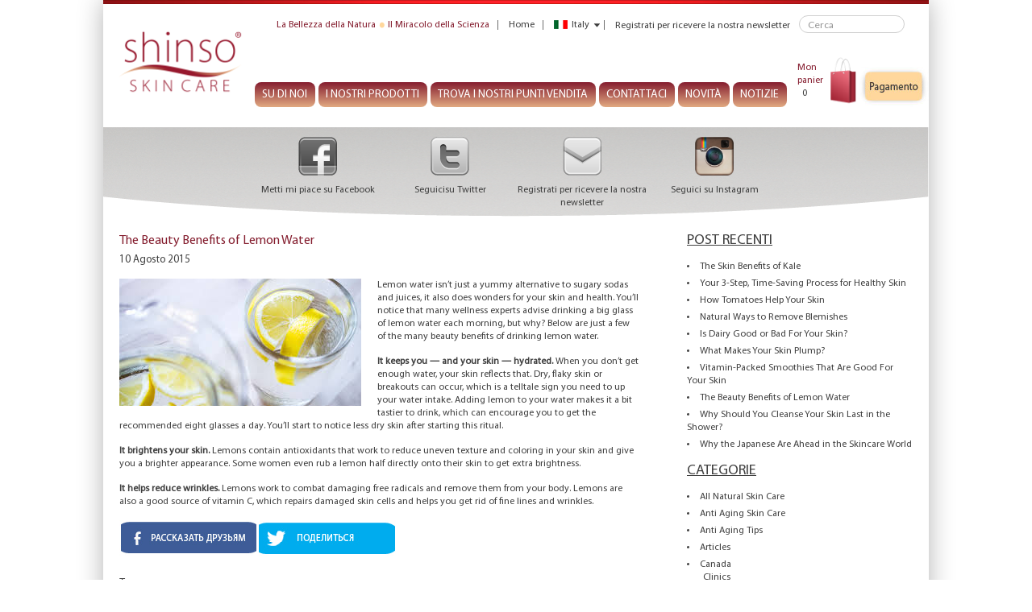

--- FILE ---
content_type: text/html; charset=UTF-8
request_url: https://www.shinso.it/the-beauty-benefits-of-lemon-water.html/
body_size: 7533
content:



<!DOCTYPE html>
<!--[if IE 7]>
<html class="ie ie7" lang="en-US">
<![endif]-->
<!--[if IE 8]>
<html class="ie ie8" lang="en-US">
<![endif]-->
<!--[if !(IE 7) | !(IE 8) ]><!-->
<html lang="en-US">
<!--<![endif]-->
<head>
<meta name="google-site-verification" content="apR0Elq5acSG5hYvVYgBD0oClN7kSHCJgclJWDAQp0I" />
<meta name="msvalidate.01" content="FEFDC6CB86B51AB71C45A8E270426157" />
<link rel="icon" type="image/ico" href="https://www.shinso.it/wp-content/themes/shinso2/favicon.ico">
<meta http-equiv="Content-Type" content="text/html; charset=utf-8" />
<meta charset="UTF-8">
<meta name="SKYPE_TOOLBAR" content ="SKYPE_TOOLBAR_PARSER_COMPATIBLE"/>
<meta name="viewport" content="width=device-width">
<title>
The Beauty Benefits of Lemon Water | Shinso Skin Care Italy</title>
<link rel="profile" href="http://gmpg.org/xfn/11">
<link rel="pingback" href="https://www.shinso.it/xmlrpc.php">
<!--[if lt IE 9]>

	<script src="https://www.shinso.it/wp-content/themes/shinso2/js/html5.js"></script>

	<![endif]-->

<!-- BEGIN Metadata added by Add-Meta-Tags WordPress plugin -->
<meta name="description" content="Lemon water isn&#039;t just a yummy alternative to sugary sodas and juices, it also does wonders for your skin and health. You&#039;ll notice that many wellness experts advise drinking a big glass of lemon water each morning, but why? Below are just a few of the many beauty benefits of drinking lemon water." />
<meta name="keywords" content="skin care tips" />
<!-- END Metadata added by Add-Meta-Tags WordPress plugin -->

<link rel='dns-prefetch' href='//fonts.googleapis.com' />
<link rel='dns-prefetch' href='//s.w.org' />
<link rel="alternate" type="application/rss+xml" title="Shinso Skin Care Italy &raquo; Feed" href="https://www.shinso.it/feed/" />
<link rel="alternate" type="application/rss+xml" title="Shinso Skin Care Italy &raquo; Comments Feed" href="https://www.shinso.it/comments/feed/" />
		<script type="text/javascript">
			window._wpemojiSettings = {"baseUrl":"https:\/\/s.w.org\/images\/core\/emoji\/2.3\/72x72\/","ext":".png","svgUrl":"https:\/\/s.w.org\/images\/core\/emoji\/2.3\/svg\/","svgExt":".svg","source":{"concatemoji":"https:\/\/www.shinso.it\/wp-includes\/js\/wp-emoji-release.min.js?ver=4.8"}};
			!function(a,b,c){function d(a){var b,c,d,e,f=String.fromCharCode;if(!k||!k.fillText)return!1;switch(k.clearRect(0,0,j.width,j.height),k.textBaseline="top",k.font="600 32px Arial",a){case"flag":return k.fillText(f(55356,56826,55356,56819),0,0),b=j.toDataURL(),k.clearRect(0,0,j.width,j.height),k.fillText(f(55356,56826,8203,55356,56819),0,0),c=j.toDataURL(),b===c&&(k.clearRect(0,0,j.width,j.height),k.fillText(f(55356,57332,56128,56423,56128,56418,56128,56421,56128,56430,56128,56423,56128,56447),0,0),b=j.toDataURL(),k.clearRect(0,0,j.width,j.height),k.fillText(f(55356,57332,8203,56128,56423,8203,56128,56418,8203,56128,56421,8203,56128,56430,8203,56128,56423,8203,56128,56447),0,0),c=j.toDataURL(),b!==c);case"emoji4":return k.fillText(f(55358,56794,8205,9794,65039),0,0),d=j.toDataURL(),k.clearRect(0,0,j.width,j.height),k.fillText(f(55358,56794,8203,9794,65039),0,0),e=j.toDataURL(),d!==e}return!1}function e(a){var c=b.createElement("script");c.src=a,c.defer=c.type="text/javascript",b.getElementsByTagName("head")[0].appendChild(c)}var f,g,h,i,j=b.createElement("canvas"),k=j.getContext&&j.getContext("2d");for(i=Array("flag","emoji4"),c.supports={everything:!0,everythingExceptFlag:!0},h=0;h<i.length;h++)c.supports[i[h]]=d(i[h]),c.supports.everything=c.supports.everything&&c.supports[i[h]],"flag"!==i[h]&&(c.supports.everythingExceptFlag=c.supports.everythingExceptFlag&&c.supports[i[h]]);c.supports.everythingExceptFlag=c.supports.everythingExceptFlag&&!c.supports.flag,c.DOMReady=!1,c.readyCallback=function(){c.DOMReady=!0},c.supports.everything||(g=function(){c.readyCallback()},b.addEventListener?(b.addEventListener("DOMContentLoaded",g,!1),a.addEventListener("load",g,!1)):(a.attachEvent("onload",g),b.attachEvent("onreadystatechange",function(){"complete"===b.readyState&&c.readyCallback()})),f=c.source||{},f.concatemoji?e(f.concatemoji):f.wpemoji&&f.twemoji&&(e(f.twemoji),e(f.wpemoji)))}(window,document,window._wpemojiSettings);
		</script>
		<style type="text/css">
img.wp-smiley,
img.emoji {
	display: inline !important;
	border: none !important;
	box-shadow: none !important;
	height: 1em !important;
	width: 1em !important;
	margin: 0 .07em !important;
	vertical-align: -0.1em !important;
	background: none !important;
	padding: 0 !important;
}
</style>
<link rel='stylesheet' id='store_addcss-css'  href='https://www.shinso.it/wp-content/plugins/wp_store/css/wp_store-style.css?ver=4.8' type='text/css' media='all' />
<link rel='stylesheet' id='contact-form-7-css'  href='https://www.shinso.it/wp-content/plugins/contact-form-7/includes/css/styles.css?ver=4.0.1' type='text/css' media='all' />
<link rel='stylesheet' id='ss_style-css'  href='https://www.shinso.it/wp-content/plugins/slippy-slider-responsive-touch-navigation-slider/style/ss_style.css?ver=4.8' type='text/css' media='all' />
<link rel='stylesheet' id='tpg_get_posts_css-css'  href='https://www.shinso.it/wp-content/plugins/tpg-get-posts/css/tpg-get-posts-style.css?ver=4.8' type='text/css' media='all' />
<link rel='stylesheet' id='woocommerce-layout-css'  href='//www.shinso.it/wp-content/plugins/woocommerce/assets/css/woocommerce-layout.css?ver=2.1.8' type='text/css' media='all' />
<link rel='stylesheet' id='woocommerce-smallscreen-css'  href='//www.shinso.it/wp-content/plugins/woocommerce/assets/css/woocommerce-smallscreen.css?ver=2.1.8' type='text/css' media='only screen and (max-width: 768px)' />
<link rel='stylesheet' id='woocommerce-general-css'  href='//www.shinso.it/wp-content/plugins/woocommerce/assets/css/woocommerce2.css?ver=2.1.8' type='text/css' media='all' />
<link rel='stylesheet' id='twentyfourteen-lato-css'  href='//fonts.googleapis.com/css?family=Lato%3A300%2C400%2C700%2C900%2C300italic%2C400italic%2C700italic' type='text/css' media='all' />
<link rel='stylesheet' id='genericons-css'  href='https://www.shinso.it/wp-content/themes/shinso2/genericons/genericons.css?ver=3.0.2' type='text/css' media='all' />
<link rel='stylesheet' id='twentyfourteen-style-css'  href='https://www.shinso.it/wp-content/themes/shinso2/style.css?ver=4.8' type='text/css' media='all' />
<!--[if lt IE 9]>
<link rel='stylesheet' id='twentyfourteen-ie-css'  href='https://www.shinso.it/wp-content/themes/shinso2/css/ie.css?ver=20131205' type='text/css' media='all' />
<![endif]-->
<script type='text/javascript'>
/* <![CDATA[ */
var WQChatAjax = {"ajaxurl":"https:\/\/www.shinso.it\/wp-admin\/admin-ajax.php"};
/* ]]> */
</script>
<script type='text/javascript' src='https://www.shinso.it/wp-content/themes/shinso2/js/ajax.js?ver=4.8'></script>
<script type='text/javascript' src='https://www.shinso.it/wp-includes/js/jquery/jquery.js?ver=1.12.4'></script>
<script type='text/javascript' src='https://www.shinso.it/wp-includes/js/jquery/jquery-migrate.min.js?ver=1.4.1'></script>
<script type='text/javascript' src='https://www.shinso.it/wp-content/plugins/slippy-slider-responsive-touch-navigation-slider/js/js-functions.js?ver=4.8'></script>
<link rel='https://api.w.org/' href='https://www.shinso.it/wp-json/' />
<link rel="EditURI" type="application/rsd+xml" title="RSD" href="https://www.shinso.it/xmlrpc.php?rsd" />
<link rel="wlwmanifest" type="application/wlwmanifest+xml" href="https://www.shinso.it/wp-includes/wlwmanifest.xml" /> 
<link rel='prev' title='Why Should You Cleanse Your Skin Last in the Shower?' href='https://www.shinso.it/why-should-you-cleanse-your-skin-last-in-the-shower.html/' />
<link rel='next' title='Vitamin-Packed Smoothies That Are Good For Your Skin' href='https://www.shinso.it/vitamin-packed-smoothies-that-are-good-for-your-skin.html/' />
<meta name="generator" content="WordPress 4.8" />
<meta name="generator" content="WooCommerce 2.1.8" />
<link rel="canonical" href="https://www.shinso.it/the-beauty-benefits-of-lemon-water.html/" />
<link rel='shortlink' href='https://www.shinso.it/?p=1429' />
<link rel="alternate" type="application/json+oembed" href="https://www.shinso.it/wp-json/oembed/1.0/embed?url=https%3A%2F%2Fwww.shinso.it%2Fthe-beauty-benefits-of-lemon-water.html%2F" />
<link rel="alternate" type="text/xml+oembed" href="https://www.shinso.it/wp-json/oembed/1.0/embed?url=https%3A%2F%2Fwww.shinso.it%2Fthe-beauty-benefits-of-lemon-water.html%2F&#038;format=xml" />
<link rel="stylesheet" href="https://www.shinso.it/wp-content/themes/shinso2/css/reset.css">
<link rel="stylesheet" href="https://www.shinso.it/wp-content/themes/shinso2/css/responsiveslides.css">
<link rel="stylesheet" href="https://www.shinso.it/wp-content/themes/shinso2/css/style_shino_skin_care.css">

<!--[if lt IE 8]>
		<link rel="stylesheet" href="https://www.shinso.it/wp-content/themes/shinso2/css/ie7.css">
  	<![endif]-->
<!-- javascripts goes here -->
<script src="https://www.shinso.it/wp-content/themes/shinso2/js/jquery-1.7.1.js"></script>
<!--<script src="/js/jquery.easing.1.3.js"></script>-->
<script src="https://www.shinso.it/wp-content/themes/shinso2/js/jquery.carouFredSel-6.1.0-packed.js"></script>

<script src="https://www.shinso.it/wp-content/themes/shinso2/js/responsiveslides.min.js"></script>
<script src="https://www.shinso.it/wp-content/themes/shinso2/js/script_shino_skin_care.js"></script>
<!-- Add mousewheel plugin (this is optional) -->
<script type="text/javascript" src="https://www.shinso.it/wp-content/themes/shinso2/js/lib/jquery.mousewheel-3.0.6.pack.js"></script>
<!-- Add fancyBox main JS and CSS files -->
<script type="text/javascript" src="https://www.shinso.it/wp-content/themes/shinso2/js/source/jquery.fancybox.js?v=2.1.5"></script>
<link rel="stylesheet" type="text/css" href="https://www.shinso.it/wp-content/themes/shinso2/js/source/jquery.fancybox.css?v=2.1.5" media="screen" />
<script type="text/javascript">
	$(document).ready(function() {
		/*
		 *  Simple image gallery. Uses default settings
		 */
		$('.fancybox').fancybox();
	});
</script>
</head>
<body class="post-template-default single single-post postid-1429 single-format-standard group-blog masthead-fixed full-width singular">
<div class="wrapper">
<!-- ================================================== Header STARTS ===================================================== -->
<header>
  <!-- top bar -->
  <div class="topbar"><span class="tag">La Bellezza della Natura <img src="https://www.shinso.it/wp-content/themes/shinso2/images/yellow-dot.png" alt=""> Il Miracolo della Scienza</span> <span><a href="https://www.shinso.it">Home</a></span> 
  <span class="lang"> <a href="javascript: void(0)"><img src="https://www.shinso.it/wp-content/themes/shinso2/images/flag-2.png" alt="">Italy</a>
    <div> <a href="https://www.shinso.co.uk/"><img src="https://www.shinso.it/wp-content/themes/shinso2/images/flag-1.png" alt="">UK</a> <a href="http://shinso.co.uk/italian/index.php?country=italy"><img src="https://www.shinso.it/wp-content/themes/shinso2/images/flag-2.png" alt="">Italy</a> <a href="http://www.shinso.com.mx/"><img src="https://www.shinso.it/wp-content/themes/shinso2/images/flag-3.png" alt="">Mexico</a> <a href="http://www.shinso.fr/" target="_blank"><img src="https://www.shinso.it/wp-content/themes/shinso2/images/flag-4.png" alt="">France</a><a href="http://shinso.ru/"><img src="https://www.shinso.it/wp-content/themes/shinso2/images/russiaflag.png" width="17" height="11" alt="">Russia</a> </div>
    </span>
    <script language="javascript">
  	$(function(){
		var root = "https://www.shinso.it/wp-content/themes/shinso2";
		$("a[data-flag]").click(function(){
			var el = $(this);
			var dflag = el.data("flag");
			if(dflag == "english"){									 
				$("#activeflag").html('<img src="' + root + '/images/flag-1.png" alt="English">English');
			}else{
				$("#activeflag").html('<img src="' + root + '/images/russiaflag.png" alt="Russia"  width="17" height="11">French');					
			}
		});
	});
  </script>
    <span class="newsletter">
        <form action="https://www.shinso.it/" method="get" id="searchform">
      <label> <a href="https://www.shinso.it/newsletter/">Registrati per ricevere la nostra newsletter</a>
        <input type="text" placeholder="Cerca"  name="s" id="s">
      </label>
    </form>
    </span> </div>
  <!-- top bar ends -->
  <!-- logo -->
  <a href="https://www.shinso.it" class="logo"><img width="182" src="https://www.shinso.it/wp-content/themes/shinso2/images/Shinso-Logo-Colour.png" width="197" alt="Logo"></a>
  <nav>
                <ul class="menu" id="menu-top_menu">
                  		          			<li class="menu-item menu-item-type-Page menu-item-object-page current-menu-item page_item page-item-6 current_page_item menu-item-80" id="menu-item-80"> <a href="https://www.shinso.it/about-us/">
        Su di noi        </a> </li>
                              <li class="menu-item menu-item-type-Custom Link menu-item-object-page current-menu-item page_item page-item-121 current_page_item menu-item-121" id="menu-item-121"> <a href="https://www.shinso.it/product/shinso-essence/"> I nostri prodotti </a>
        <ul class="sub-menu">
          <li class="menu-item menu-item-type-post_type menu-item-object-product menu-item-161" id="menu-item-161"><a href="https://www.shinso.it/product/shinso-essence/">SHINSO ESSENCE</a></li>
          <li class="menu-item menu-item-type-post_type menu-item-object-product menu-item-163" id="menu-item-163"><a href="https://www.shinso.it/product/shinso-mist/">SHINSO MIST</a></li>
          <li class="menu-item menu-item-type-post_type menu-item-object-product menu-item-162" id="menu-item-162"><a href="https://www.shinso.it/product/shinso-glow/">SHINSO GLOW</a></li>
        </ul>
      </li>
                        		                            		                            		                            		          			<li class="menu-item menu-item-type-Page menu-item-object-page current-menu-item page_item page-item-1189 current_page_item menu-item-1245" id="menu-item-1245"> <a href="https://www.shinso.it/find-store/">
        Trova I nostri punti vendita        </a> </li>
                              		          			<li class="menu-item menu-item-type-Page menu-item-object-page current-menu-item page_item page-item-71 current_page_item menu-item-77" id="menu-item-77"> <a href="https://www.shinso.it/contact-us/">
        Contattaci        </a> </li>
                              		          			<li class="menu-item menu-item-type-Page menu-item-object-page current-menu-item page_item page-item-83 current_page_item menu-item-85" id="menu-item-85"> <a href="https://www.shinso.it/whats-new/">
        Novità
        </a> </li>
                              		          			<li class="menu-item menu-item-type-Page menu-item-object-page current-menu-item page_item page-item-40 current_page_item menu-item-79" id="menu-item-79"> <a href="https://www.shinso.it/press/">
        Notizie        </a> </li>
                      </ul>
  </nav>
  <div>
        <div class="myshop"> Mon panier <br>
      <a href="https://www.shinso.it/cart/">0</a>&nbsp;       </div>
        <div class="cartbutton"> <a href="https://www.shinso.it/cart/" class="bag"> <img src="https://www.shinso.it/wp-content/themes/shinso2/images/bag-01.png" alt="" width="36"  class="img1"> <img src="https://www.shinso.it/wp-content/themes/shinso2/images/bag-01.png" alt="" class="img2" width="36"> </a> <a href="https://www.shinso.it/checkout/" class="checkoutHead"> <img src="https://www.shinso.it/wp-content/themes/shinso2/images/checkout.jpg" alt="" class="img1" data-type="checkout_image" width="87"> <img data-type="checkout-image" src="https://www.shinso.it/wp-content/themes/shinso2/images/checkout-red.jpg" alt="" class="img2" width="87"> </a>
      <!-- check out ends -->
    </div>
  </div>
  <!-- elements for mobile -->
          <div class="mobile-lang">
    	 <a href="https://www.shinso.it"><img src="https://www.shinso.it/wp-content/themes/shinso2/images/flag-2.png" style="display:inline-block; margin-top:2.5px; margin-right:3px;" alt="" width="17" height="11">Italy</a>

  	<!--a href="javascript:void(0)"><img src="https://www.shinso.it/wp-content/themes/shinso2/images/flag-1.png" alt="" style="display:inline-block; margin-top:2.5px; margin-right:3px;">English</a-->
    <div> <a href="https://www.shinso.co.uk/"><img src="https://www.shinso.it/wp-content/themes/shinso2/images/flag-1.png" alt="">UK</a> <a href="http://shinso.co.uk/italian/index.php?country=italy"><img src="https://www.shinso.it/wp-content/themes/shinso2/images/flag-2.png" alt="">Italy</a> <a href="http://www.shinso.com.mx/"><img src="https://www.shinso.it/wp-content/themes/shinso2/images/flag-3.png" alt="">Mexico</a> <a href="http://www.shinso.fr/"><img src="https://www.shinso.it/wp-content/themes/shinso2/images/flag-4.png" alt="">France</a><a href="http://shinso.ru/"><img src="https://www.shinso.it/wp-content/themes/shinso2/images/russiaflag.png" width="17" height="11" alt="">Russia</a></div>
  </div>
  <a href="javascript: void(0)" class="mobimenucaller"></a>
  <!--div class="mobimenu">
      </div-->
  <!-- mobile menu-->
          <div class="mobimenu">
    <ul class="menu" id="menu-top_menu">
        	           		          <li class="menu-item menu-item-type-Page menu-item-object-page menu-item-80" id="menu-item-80"><a href="https://www.shinso.it/about-us/">              Su di noi          </a></li>
                	                     <li class="menu-item menu-item-type-Custom Link menu-item-object-custom menu-item-has-children menu-item-121" id="menu-item-121"><a href="https://www.shinso.it/product/shinso-essence/">I nostri prodotti</a>
                    <ul class="sub-menu">
                      <li class="menu-item menu-item-type-post_type menu-item-object-product menu-item-161" id="menu-item-161"><a href="https://www.shinso.it/product/shinso-essence/">SHINSO ESSENCE</a></li>
                      <li class="menu-item menu-item-type-post_type menu-item-object-product menu-item-163" id="menu-item-163"><a href="https://www.shinso.it/product/shinso-mist/">SHINSO MIST</a></li>
                      <li class="menu-item menu-item-type-post_type menu-item-object-product menu-item-162" id="menu-item-162"><a href="https://www.shinso.it/product/shinso-glow/">SHINSO GLOW</a></li>
                    </ul>
                  </li>    
            	           		            	           		            	           		            	           		          <li class="menu-item menu-item-type-Page menu-item-object-page menu-item-1245" id="menu-item-1245"><a href="https://www.shinso.it/find-store/">              Trova I nostri punti vendita          </a></li>
                	           		          <li class="menu-item menu-item-type-Page menu-item-object-page menu-item-77" id="menu-item-77"><a href="https://www.shinso.it/contact-us/">              Contattaci          </a></li>
                	           		          <li class="menu-item menu-item-type-Page menu-item-object-page menu-item-85" id="menu-item-85"><a href="https://www.shinso.it/whats-new/">              Novità
          </a></li>
                	           		          <li class="menu-item menu-item-type-Page menu-item-object-page menu-item-79" id="menu-item-79"><a href="https://www.shinso.it/press/">              Notizie          </a></li>
                </ul>
  </div>
  <!-- mobile menu end-->
  <div class="topbar mobile"> <span class="tag">La Bellezza della Natura <img src="https://www.shinso.it/wp-content/themes/shinso2/images/yellow-dot.png" alt=""> Cerca</span> </div>
  <!-- elements for mobile ends -->
  <div class="clear"></div>
</header>
<!-- ================================================== Header ENDS ======================================================= -->


<!-- ================================================== Banner STARTS ===================================================== -->
<section class="banner">
	
    <!-- inner page banners -->
    <div class="homeslider">
    	<ul class="rslides" id="slider">
          <li>
          	<img src="https://www.shinso.it/wp-content/themes/shinso2/images/banner-gray.png" alt="">
            <div class="social-links">
            	<div class="links">
                	<a href="https://www.facebook.com/shinsoskincare1" target="_blank">
                        <div class="facebook" >Facebook</div>
                        <div>Metti mi piace su Facebook</div>
                    </a>
                </div>
                <div class="links">
                	<a href="https://twitter.com/shinsoskincare" target="_blank">
                         <div class="tweet" >Facebook</div>
                        <div>Seguicisu Twitter</div>
                    </a>
                </div>
                <div class="links"> 
                	<a href="https://www.shinso.it/newsletter/">
                        <div class="newslet"></div>
                        <div>Registrati per ricevere la nostra newsletter</div>
                    </a>
                </div>
                <div class="links"> 
                	<a href="https://www.instagram.com/shinsoskincare/" target="_blank">
                        <div class="instagram"></div>
                        <div>Seguici su Instagram</div>
                    </a>
                </div>
            </div>
          </li>
        </ul>
    </div>
    <!-- inner page banners ends -->
    
</section>
<!-- ================================================== Banner ENDS ======================================================= -->

<!-- ================================================== Main Content STARTS =============================================== -->
<section class="main-content">
<div class="whats-new">

	    <!-- left -->
    <div class="left">
	
<style>
.blog_single_content p {
padding-bottom: 15px;
}
.blog_single_content ul {list-style: disc inside none !important;}
.blog_single_content ul li, .blog_single_content ol li {padding-bottom:10px !important;}
.blog-block-full h2 {margin-bottom:7px;}
.blog-block-full .thumbnail-blog {width:300px; height:auto;}
.blog-block-full {width:100% !important; }
</style>
  <div class="content2">
    <div class="blog-block-full ">
      <h2>The Beauty Benefits of Lemon Water</h2>      <h3>
	  	10 Agosto 2015      </h3>
            <br />
                  				<div style="margin:0 20px 10px 0px; " class="thumbnail-blog">
				
	<div class="post-thumbnail">
	<img width="310" height="163" src="https://www.shinso.it/wp-content/uploads/2015/08/lemon-water-for-skin.jpg" class="attachment-twentyfourteen-full-width size-twentyfourteen-full-width wp-post-image" alt="lemon water for skin" srcset="https://www.shinso.it/wp-content/uploads/2015/08/lemon-water-for-skin.jpg 310w, https://www.shinso.it/wp-content/uploads/2015/08/lemon-water-for-skin-300x157.jpg 300w, https://www.shinso.it/wp-content/uploads/2015/08/lemon-water-for-skin-308x163.jpg 308w" sizes="(max-width: 310px) 100vw, 310px" />	</div>

				      </div>
			      <div class="blog_single_content">
				<p>Lemon water isn&#8217;t just a yummy alternative to sugary sodas and juices, it also does wonders for your skin and health. You&#8217;ll notice that many wellness experts advise drinking a big glass of lemon water each morning, but why? Below are just a few of the many beauty benefits of drinking lemon water.</p>
<p><strong>It keeps you &#8212; and your skin &#8212; hydrated. </strong>When you don&#8217;t get enough water, your skin reflects that. Dry, flaky skin or breakouts can occur, which is a telltale sign you need to up your water intake. Adding lemon to your water makes it a bit tastier to drink, which can encourage you to get the recommended eight glasses a day. You&#8217;ll start to notice less dry skin after starting this ritual.</p>
<p><strong>It brightens your skin.</strong> Lemons contain antioxidants that work to reduce uneven texture and coloring in your skin and give you a brighter appearance. Some women even rub a lemon half directly onto their skin to get extra brightness.</p>
<p><strong>It helps reduce wrinkles.</strong> Lemons work to combat damaging free radicals and remove them from your body. Lemons are also a good source of vitamin C, which repairs damaged skin cells and helps you get rid of fine lines and wrinkles.</p>
			      </div>
			              </div>
    <div class="clear"></div>
    
    
    
    <div id="share-buttons">
<!-- Facebook -->
<a href="http://www.facebook.com/sharer.php?u=https://www.shinso.it/the-beauty-benefits-of-lemon-water.html/" target="_blank"><img src="http://shinso.ru/wp-content/themes/shinso2/images/share-facebook.jpg" alt="Facebook" /></a>
<!-- Twitter -->
<a href="http://twitter.com/share?url=https://www.shinso.it/the-beauty-benefits-of-lemon-water.html/&text=https://www.shinso.it/the-beauty-benefits-of-lemon-water.html/&hashtags=simplesharebuttons" target="_blank"><img src="http://shinso.ru/wp-content/themes/shinso2/images/twitter-share.jpg" alt="Twitter" /></a>
</div>
    
    
	<nav class="navigation post-navigation" role="navigation">
		<h1 class="screen-reader-text">Post navigation</h1>
        
        <span class="navigation post-navigationww image-navigationww next-imageww" style="font-family:Arial, Helvetica, sans-serif; font-size:12px; color:#3f3f3f"> Tags: </span> <br />
        
                <span class="navigation post-navigationww image-navigationww next-imageww" style="font-family:Arial, Helvetica, sans-serif; font-size:12px; color:#3f3f3f"> pubblicato in: <a href="https://www.shinso.it/category/skin-care-tips/" rel="category tag">Skin Care Tips</a></span> I 
                <span class="navigation post-navigationww image-navigationww next-imageww" style="font-family:Arial, Helvetica, sans-serif; font-size:12px; color:#3f3f3f">      &raquo; </span> 
                
                
                
                
                
                <br /><br /><br /><br />
                
                
                
        
		
        <div class="nav-cover">
        <div class="nav-links2" ">
			<a href="https://www.shinso.it/why-should-you-cleanse-your-skin-last-in-the-shower.html/" rel="prev"><div class="meta-nav-left">Post precedente <br> <span style="text-transform: none; font-weight:normal"> Why Should You Cleanse Your Skin Last in the Shower?</span> </div></a><a href="https://www.shinso.it/vitamin-packed-smoothies-that-are-good-for-your-skin.html/" rel="next"><div class="meta-nav-right">Prossimo post <br> <span style="text-transform: none; font-weight:normal"> Vitamin-Packed Smoothies That Are Good For Your Skin  </span> </div></a>		</div><!-- .nav-links -->
      </div>
	</nav><!-- .navigation -->
	 
    </div>
</div>
            	<!--<span style="font-family:Arial, Helvetica, sans-serif; font-size:12px; color:#3f3f3f"> Tags: </span>
                <span style="font-family:Arial, Helvetica, sans-serif; font-size:12px; color:#3f3f3f"> Posted in:  </span>-->
                	
	<!-- right -->
    <div class="right">
        <div class="sidebarblock">
        	<h4>POST RECENTI</h4>
            <ul class="bulletlist">
            	<!--<li><a href="javascript: void(0)">The Secret to Easy Skin Care</a></li>
                <li><a href="javascript: void(0)">3 Anti-Wrinkle Skin Care Tips</a></li>
                <li><a href="javascript: void(0)">On Air With Natalie Morales</a></li>-->
                
                <li><a href="https://www.shinso.it/the-skin-benefits-of-kale.html/" title="Look The Skin Benefits of Kale" >The Skin Benefits of Kale</a> </li> <li><a href="https://www.shinso.it/?p=1520" title="Look Your 3-Step, Time-Saving Process for Healthy Skin" >Your 3-Step, Time-Saving Process for Healthy Skin</a> </li> <li><a href="https://www.shinso.it/how-tomatoes-help-your-skin.html/" title="Look How Tomatoes Help Your Skin" >How Tomatoes Help Your Skin</a> </li> <li><a href="https://www.shinso.it/natural-ways-to-remove-blemishes.html/" title="Look Natural Ways to Remove Blemishes" >Natural Ways to Remove Blemishes</a> </li> <li><a href="https://www.shinso.it/is-dairy-good-or-bad-for-your-skin.html/" title="Look Is Dairy Good or Bad For Your Skin?" >Is Dairy Good or Bad For Your Skin?</a> </li> <li><a href="https://www.shinso.it/what-makes-your-skin-plump.html/" title="Look What Makes Your Skin Plump?" >What Makes Your Skin Plump?</a> </li> <li><a href="https://www.shinso.it/vitamin-packed-smoothies-that-are-good-for-your-skin.html/" title="Look Vitamin-Packed Smoothies That Are Good For Your Skin" >Vitamin-Packed Smoothies That Are Good For Your Skin</a> </li> <li><a href="https://www.shinso.it/the-beauty-benefits-of-lemon-water.html/" title="Look The Beauty Benefits of Lemon Water" >The Beauty Benefits of Lemon Water</a> </li> <li><a href="https://www.shinso.it/why-should-you-cleanse-your-skin-last-in-the-shower.html/" title="Look Why Should You Cleanse Your Skin Last in the Shower?" >Why Should You Cleanse Your Skin Last in the Shower?</a> </li> <li><a href="https://www.shinso.it/why-the-japanese-are-ahead-in-the-skincare-world.html/" title="Look Why the Japanese Are Ahead in the Skincare World" >Why the Japanese Are Ahead in the Skincare World</a> </li>             </ul>
        </div>
        
        <div class="sidebarblock">
        	<h4>CATEGORIE</h4>
            <ul class="bulletlist">
            	<li class="cat-item cat-item-23"><a href="https://www.shinso.it/category/all-natural-skin-care/" >All Natural Skin Care</a>
</li>
	<li class="cat-item cat-item-19"><a href="https://www.shinso.it/category/anti-aging-skin-care/" >Anti Aging Skin Care</a>
</li>
	<li class="cat-item cat-item-5"><a href="https://www.shinso.it/category/anti-aging-tips/" >Anti Aging Tips</a>
</li>
	<li class="cat-item cat-item-2"><a href="https://www.shinso.it/category/articles/" >Articles</a>
</li>
	<li class="cat-item cat-item-121"><a href="https://www.shinso.it/category/canada/" >Canada</a>
<ul class='children'>
	<li class="cat-item cat-item-137"><a href="https://www.shinso.it/category/canada/clinics-canada/" >Clinics</a>
</li>
</ul>
</li>
	<li class="cat-item cat-item-118"><a href="https://www.shinso.it/category/japan/" >Japan</a>
<ul class='children'>
	<li class="cat-item cat-item-130"><a href="https://www.shinso.it/category/japan/pharmacy-japan/" >Pharmacy</a>
</li>
</ul>
</li>
	<li class="cat-item cat-item-20"><a href="https://www.shinso.it/category/japanese-skin-care/" >Japanese Skin Care</a>
</li>
	<li class="cat-item cat-item-21"><a href="https://www.shinso.it/category/luxury-skin-care/" >Luxury Skin Care</a>
</li>
	<li class="cat-item cat-item-34"><a href="https://www.shinso.it/category/shinso-essence/" >Shinso Essence</a>
</li>
	<li class="cat-item cat-item-22"><a href="https://www.shinso.it/category/shinso-glow/" >Shinso Glow</a>
</li>
	<li class="cat-item cat-item-26"><a href="https://www.shinso.it/category/shinso-mist/" >Shinso Mist</a>
</li>
	<li class="cat-item cat-item-119"><a href="https://www.shinso.it/category/singapore-2/" >Singapore</a>
<ul class='children'>
	<li class="cat-item cat-item-133"><a href="https://www.shinso.it/category/singapore-2/pharmacy-singapore-2/" >Pharmacy</a>
</li>
</ul>
</li>
	<li class="cat-item cat-item-4"><a href="https://www.shinso.it/category/skin-care-tips/" >Skin Care Tips</a>
</li>
	<li class="cat-item cat-item-114"><a href="https://www.shinso.it/category/skin-pollutant-protection/" >Skin Pollutant Protection</a>
</li>
	<li class="cat-item cat-item-120"><a href="https://www.shinso.it/category/thailand/" >Thailand</a>
<ul class='children'>
	<li class="cat-item cat-item-134"><a href="https://www.shinso.it/category/thailand/pharmacy-thailand/" >Pharmacy</a>
</li>
</ul>
</li>
	<li class="cat-item cat-item-1"><a href="https://www.shinso.it/category/uncategorized/" >Uncategorized</a>
</li>
	<li class="cat-item cat-item-117"><a href="https://www.shinso.it/category/united-kingdom/" >United Kingdom</a>
<ul class='children'>
	<li class="cat-item cat-item-129"><a href="https://www.shinso.it/category/united-kingdom/aestheticianmake-up-artist-united-kingdom/" >AESTHETICIAN/MAKE UP ARTIST</a>
</li>
	<li class="cat-item cat-item-128"><a href="https://www.shinso.it/category/united-kingdom/clinics-united-kingdom/" >Clinics</a>
</li>
	<li class="cat-item cat-item-127"><a href="https://www.shinso.it/category/united-kingdom/pharmacy-united-kingdom/" >Pharmacy</a>
</li>
</ul>
</li>
	<li class="cat-item cat-item-116"><a href="https://www.shinso.it/category/united-states/" >United States</a>
<ul class='children'>
	<li class="cat-item cat-item-125"><a href="https://www.shinso.it/category/united-states/clinics/" >Clinics</a>
</li>
	<li class="cat-item cat-item-124"><a href="https://www.shinso.it/category/united-states/pharmacy/" >Pharmacy</a>
</li>
</ul>
</li>
             </ul>
        </div>
        
        <div class="sidebarblock">
        	<h4>ARCHIVI</h4>
            <ul class="bulletlist">
            		<li><a href='https://www.shinso.it/2016/02/'>February 2016</a></li>
	<li><a href='https://www.shinso.it/2015/12/'>December 2015</a></li>
	<li><a href='https://www.shinso.it/2015/11/'>November 2015</a></li>
	<li><a href='https://www.shinso.it/2015/09/'>September 2015</a></li>
	<li><a href='https://www.shinso.it/2015/08/'>August 2015</a></li>
	<li><a href='https://www.shinso.it/2015/07/'>July 2015</a></li>
	<li><a href='https://www.shinso.it/2015/06/'>June 2015</a></li>
	<li><a href='https://www.shinso.it/2015/05/'>May 2015</a></li>
	<li><a href='https://www.shinso.it/2015/04/'>April 2015</a></li>
	<li><a href='https://www.shinso.it/2015/03/'>March 2015</a></li>
	<li><a href='https://www.shinso.it/2015/02/'>February 2015</a></li>
	<li><a href='https://www.shinso.it/2015/01/'>January 2015</a></li>
            </ul>
            
        </div>
    </div>
    <!-- right ends -->
	
            
<div class="clear"></div>
</div>
</section>
<!-- ================================================== Main Content ENDS ================================================= -->


		<!-- ================================================== Footer STARTS ===================================================== -->
<footer>
	    <p class="fleft">&copy; Shinso Skin Care 2026 Tutti i diritti sono riservati</p>
    <p class="fright"><a href="https://www.shinso.it/terms-conditions/">Termini&condizioni</a> | <a href="https://www.shinso.it/privacy-policy/">Politica di privacy</a> <a href="https://www.facebook.com/shinsoskincare1" target="_blank"><img src="https://www.shinso.it/wp-content/themes/shinso2/images/social-1.png" alt=""></a> <a href="https://twitter.com/shinsoskincare" target="_blank"><img src="https://www.shinso.it/wp-content/themes/shinso2/images/social-2.png" alt=""></a> <a href="https://www.instagram.com/shinsoskincare/" target="_blank"><img src="https://www.shinso.it/wp-content/themes/shinso2/images/instagram-icon.png" alt="" width="17" height="17"></a></p>
    
<div class="clear"></div>
</footer>
<!-- ================================================== Footer ENDS ======================================================= -->
</div>



<script type='text/javascript' src='https://www.shinso.it/wp-content/plugins/contact-form-7/includes/js/jquery.form.min.js?ver=3.51.0-2014.06.20'></script>
<script type='text/javascript'>
/* <![CDATA[ */
var _wpcf7 = {"loaderUrl":"https:\/\/www.shinso.it\/wp-content\/plugins\/contact-form-7\/images\/ajax-loader.gif","sending":"Sending ..."};
/* ]]> */
</script>
<script type='text/javascript' src='https://www.shinso.it/wp-content/plugins/contact-form-7/includes/js/scripts.js?ver=4.0.1'></script>
<script type='text/javascript' src='https://www.shinso.it/wp-includes/js/jquery/ui/core.min.js?ver=1.11.4'></script>
<script type='text/javascript' src='https://www.shinso.it/wp-includes/js/jquery/ui/widget.min.js?ver=1.11.4'></script>
<script type='text/javascript' src='https://www.shinso.it/wp-includes/js/jquery/ui/mouse.min.js?ver=1.11.4'></script>
<script type='text/javascript' src='https://www.shinso.it/wp-includes/js/jquery/ui/draggable.min.js?ver=1.11.4'></script>
<script type='text/javascript'>
/* <![CDATA[ */
var wc_add_to_cart_params = {"ajax_url":"\/wp-admin\/admin-ajax.php","ajax_loader_url":"\/\/www.shinso.it\/wp-content\/plugins\/woocommerce\/assets\/images\/ajax-loader@2x.gif","i18n_view_cart":"View Cart","cart_url":"https:\/\/www.shinso.it\/cart\/","is_cart":"","cart_redirect_after_add":"yes"};
/* ]]> */
</script>
<script type='text/javascript' src='//www.shinso.it/wp-content/plugins/woocommerce/assets/js/frontend/add-to-cart.min.js?ver=2.1.8'></script>
<script type='text/javascript' src='//www.shinso.it/wp-content/plugins/woocommerce/assets/js/jquery-blockui/jquery.blockUI.min.js?ver=2.60'></script>
<script type='text/javascript'>
/* <![CDATA[ */
var woocommerce_params = {"ajax_url":"\/wp-admin\/admin-ajax.php","ajax_loader_url":"\/\/www.shinso.it\/wp-content\/plugins\/woocommerce\/assets\/images\/ajax-loader@2x.gif"};
/* ]]> */
</script>
<script type='text/javascript' src='//www.shinso.it/wp-content/plugins/woocommerce/assets/js/frontend/woocommerce.min.js?ver=2.1.8'></script>
<script type='text/javascript' src='//www.shinso.it/wp-content/plugins/woocommerce/assets/js/jquery-cookie/jquery.cookie.min.js?ver=1.3.1'></script>
<script type='text/javascript'>
/* <![CDATA[ */
var wc_cart_fragments_params = {"ajax_url":"\/wp-admin\/admin-ajax.php","fragment_name":"wc_fragments"};
/* ]]> */
</script>
<script type='text/javascript' src='//www.shinso.it/wp-content/plugins/woocommerce/assets/js/frontend/cart-fragments.min.js?ver=2.1.8'></script>
<script type='text/javascript' src='https://www.shinso.it/wp-content/themes/shinso2/js/functions.js?ver=20140319'></script>
<script type='text/javascript' src='https://www.shinso.it/wp-includes/js/wp-embed.min.js?ver=4.8'></script>
</body>
</html>

--- FILE ---
content_type: text/css
request_url: https://www.shinso.it/wp-content/plugins/wp_store/css/wp_store-style.css?ver=4.8
body_size: 102
content:
/* CSS for WP-Store */

.titlediv #title1, .titlediv #title2, .titlediv #title3, .titlediv #title4, .titlediv #address1, .titlediv #address2, .titlediv #address3, .titlediv #address4, .titlediv #email1,  .titlediv #email2,  .titlediv #email3,  .titlediv #email4, .titlediv #websitetitle1, .titlediv #websitetitle2, .titlediv #websitetitle3, .titlediv #websitetitle4, .titlediv #websiteurl1, .titlediv #websiteurl2, .titlediv #websiteurl3, .titlediv #websiteurl4, .titlediv #landline, .titlediv #mobile, .titlediv #completed, .titlediv #owner, .titlediv #contractor, .titlediv #location, .titlediv #country_id, .titlediv #country, .titlediv #order, .titlediv #business,  .titlediv #business_id ,  .titlediv #russian  {

    font-size: 15px;

    height: 30px;

    line-height: 100%;

    margin: 0;

    outline: 0 none;

    padding: 3px 8px;

    width: 100%;

}



#store-form label{

	font-size:21px;

}

--- FILE ---
content_type: text/css
request_url: https://www.shinso.it/wp-content/plugins/slippy-slider-responsive-touch-navigation-slider/style/ss_style.css?ver=4.8
body_size: 1209
content:
#slippy-slider-container { position:relative; width:100%; overflow:hidden; height:384px;}

	.ssjp_wrap { background:#fff; position:relative; font-family: Lucida Grande,Arial,sans-serif !important; width:87%;}

	.ssjp_div {}

	.ssjp_desc { position:absolute; display:none; top:50px; left:50px; width:250px; height:90px; z-index:2; color:#eee; font-size:16px; }

	#ssjp_desc {border:2px dashed yellow; width:250px; height:90px; position:absolute; top:50px; left: 50px; padding: 0.5em; }

	.ssjp_button { color:#fff !important; display:block; margin-top:5px; float:left; text-decoration:none; border-radius:5px 5px 5px 5px; -webkit-border-radius:5px; -moz-border-radius:5px;

	font-weight:bold;  z-index:5; } .ssjp_button:hover {color:#ddd !important; }

	.ssjp_button_small { padding:9px 22px; font-size:15px;}

	.ssjp_button_large { padding:15px 35px; font-size:18px; }

	.ssjp_menu { margin-bottom:0; } 

	.ssjp_menu li{  float:left; margin-bottom:0; margin-right:3px;  } .ssjp_menu a {padding:7px 15px; border-radius:5px 5px 5px 5px; -webkit-border-radius:5px; -moz-border-radius:5px; border-top:1px solid #CCC; border-left:1px solid #CCC; border-right:1px solid #CCC; display:block; text-decoration:none; font-size:14px; font-weight:bold; color:#999; }  .ssjp_menu a:hover {color:#555;}

	#ssjp_about_us {display:none;}

	#s_navigation { position:relative; margin-top:-37px; z-index:5; }  

	#EEs_navigation div { padding:7px; border-radius:5px 5px 5px 5px;   float:left; margin-bottom:5px; position:relative; }

	#s_navigation span { padding:0px; display:block; float:left; margin-top:7px;}

	#EEs_navigation span { box-shadow: 1px 1px 2px #000; background:#ddd; padding:5px; border-radius:10px 10px 10px 10px; -webkit-border-radius:10px; -moz-border-radius:10px; width:1px; height:1px;  border:3px solid #ccc;  display:block; float:left; margin-right:7px; cursor:pointer; }

	 .ssjp_wrap h1, .ssjp_wrap h2, .ssjp_wrap h3 , .ssjp_wrap h4 { line-height:29px; padding:9px 15px 4px 0; margin:0; text-shadow:transparent !important; }

	 #headlineHTML div, #buttonHTML  div{ padding:5px; margin:3px; background:#eee; border:1px solid #ddd;  margin-top:5px; }

 .ui-resizable-s {

    bottom: -5px;

    cursor: s-resize;

    height: 7px;

    left: 0;

    width: 100%;

	position:absolute;

	z-index:3;

}

.ui-resizable-e {

    cursor: e-resize;

    height: 100%;

    right: 0px;

    top: 0;

    width: 7px;

	position:absolute;

	z-index:3;

}

.ui-resizable-se {

    bottom: 1px;

    cursor: se-resize;

    height: 12px;

    right: 1px;

    width: 12px;

	position:absolute;

}

.ssjp_bottom_links{

position:absolute; top:10px; left:-30px;

}

.ssjp_bottom_links a {

margin-right:10px; font-size:11px; 

}

#slide_image #ssjp_desc{ cursor:move; }



.ssjp_button_black {

	background: #45484d; /* Old browsers */

background: -moz-linear-gradient(top,  #45484d 0%, #000000 100%); /* FF3.6+ */

background: -webkit-gradient(linear, left top, left bottom, color-stop(0%,#45484d), color-stop(100%,#000000)); /* Chrome,Safari4+ */

background: -webkit-linear-gradient(top,  #45484d 0%,#000000 100%); /* Chrome10+,Safari5.1+ */

background: -o-linear-gradient(top,  #45484d 0%,#000000 100%); /* Opera 11.10+ */

background: -ms-linear-gradient(top,  #45484d 0%,#000000 100%); /* IE10+ */

background: linear-gradient(to bottom,  #45484d 0%,#000000 100%); /* W3C */

filter: progid:DXImageTransform.Microsoft.gradient( startColorstr='#45484d', endColorstr='#000000',GradientType=0 ); /* IE6-9 */

 box-shadow: inset 0px -1px 3px black;

	}

	.ssjp_button_white {

	background: #fcfff4; /* Old browsers */

background: -moz-linear-gradient(top,  #fcfff4 0%, #dfe5d7 40%, #b3bead 100%); /* FF3.6+ */

background: -webkit-gradient(linear, left top, left bottom, color-stop(0%,#fcfff4), color-stop(40%,#dfe5d7), color-stop(100%,#b3bead)); /* Chrome,Safari4+ */

background: -webkit-linear-gradient(top,  #fcfff4 0%,#dfe5d7 40%,#b3bead 100%); /* Chrome10+,Safari5.1+ */

background: -o-linear-gradient(top,  #fcfff4 0%,#dfe5d7 40%,#b3bead 100%); /* Opera 11.10+ */

background: -ms-linear-gradient(top,  #fcfff4 0%,#dfe5d7 40%,#b3bead 100%); /* IE10+ */

background: linear-gradient(to bottom,  #fcfff4 0%,#dfe5d7 40%,#b3bead 100%); /* W3C */

filter: progid:DXImageTransform.Microsoft.gradient( startColorstr='#fcfff4', endColorstr='#b3bead',GradientType=0 ); /* IE6-9 */

color:black !important;

 box-shadow: inset 0px -1px 3px black;

} .ssjp_button_white:hover {color:#222 !important;}

	.ssjp_button_red {

	background: #ff3019; /* Old browsers */

background: -moz-linear-gradient(top,  #ff3019 0%, #cf0404 100%); /* FF3.6+ */

background: -webkit-gradient(linear, left top, left bottom, color-stop(0%,#ff3019), color-stop(100%,#cf0404)); /* Chrome,Safari4+ */

background: -webkit-linear-gradient(top,  #ff3019 0%,#cf0404 100%); /* Chrome10+,Safari5.1+ */

background: -o-linear-gradient(top,  #ff3019 0%,#cf0404 100%); /* Opera 11.10+ */

background: -ms-linear-gradient(top,  #ff3019 0%,#cf0404 100%); /* IE10+ */

background: linear-gradient(to bottom,  #ff3019 0%,#cf0404 100%); /* W3C */

filter: progid:DXImageTransform.Microsoft.gradient( startColorstr='#ff3019', endColorstr='#cf0404',GradientType=0 ); /* IE6-9 */

 box-shadow: inset 0px -1px 3px black;

}

	.ssjp_button_blue {

background: #258dc8; /* Old browsers */

background: -moz-linear-gradient(top,  #258dc8 0%, #1b6891 100%); /* FF3.6+ */

background: -webkit-gradient(linear, left top, left bottom, color-stop(0%,#258dc8), color-stop(100%,#1b6891)); /* Chrome,Safari4+ */

background: -webkit-linear-gradient(top,  #258dc8 0%,#1b6891 100%); /* Chrome10+,Safari5.1+ */

background: -o-linear-gradient(top,  #258dc8 0%,#1b6891 100%); /* Opera 11.10+ */

background: -ms-linear-gradient(top,  #258dc8 0%,#1b6891 100%); /* IE10+ */

background: linear-gradient(to bottom,  #258dc8 0%,#1b6891 100%); /* W3C */

filter: progid:DXImageTransform.Microsoft.gradient( startColorstr='#258dc8', endColorstr='#1b6891',GradientType=0 ); /* IE6-9 */

 box-shadow: inset 0px -1px 3px black;

}

	.ssjp_button_green {

	background: #299a0b; /* Old browsers */

background: -moz-linear-gradient(top,  #299a0b 0%, #299a0b 100%); /* FF3.6+ */

background: -webkit-gradient(linear, left top, left bottom, color-stop(0%,#299a0b), color-stop(100%,#299a0b)); /* Chrome,Safari4+ */

background: -webkit-linear-gradient(top,  #299a0b 0%,#299a0b 100%); /* Chrome10+,Safari5.1+ */

background: -o-linear-gradient(top,  #299a0b 0%,#299a0b 100%); /* Opera 11.10+ */

background: -ms-linear-gradient(top,  #299a0b 0%,#299a0b 100%); /* IE10+ */

background: linear-gradient(to bottom,  #299a0b 0%,#299a0b 100%); /* W3C */

filter: progid:DXImageTransform.Microsoft.gradient( startColorstr='#299a0b', endColorstr='#299a0b',GradientType=0 ); /* IE6-9 */



  box-shadow: inset 0px -1px 3px black;

  }

 

 .clearfix:after {

	content: ".";

	display: block;

	clear: both;

	visibility: hidden;

	line-height: 0;

	height: 0;

}

 

.clearfix {

	display: inline-block;

}

 

html[xmlns] .clearfix {

	display: block;

}

 

* html .clearfix {

	height: 1%;

}

--- FILE ---
content_type: text/css
request_url: https://www.shinso.it/wp-content/plugins/tpg-get-posts/css/tpg-get-posts-style.css?ver=4.8
body_size: 173
content:
/*
 *  Styling for the tpg-get-post plugin
 * all items prefaced with tgp (for tpg-get-posts)
*/
/* styling for posts*/
/* wrapper for all posts pulled by shortcode */
.tpg-get-posts{clear:both;}

/* wrapper for individual post */
.tpg-get-posts-post{clear:both;}
/* class for title*/
.tpg-title-class{
	margin-top:1em; 
}
/* class of by-line*/
.tpg-byline-class {
	margin-left:1em;
	font-size:small;
}

/* class for content*/
.tpg-get-posts-thumbnail{clear:both;}
.tpg-content-class{}
.tpg-thumbnail-class{}
.tpg-excerpt-class{clear:both;}
/* class for metadata*/
.tpg-metadata-class {
	margin-left:2em;
	font-size:x-small;
}
.tpg-ul-class {}
/* class for pagination*/
.tpg-pagination-class{clear:both;}
.tpg-next {margin:.5em .2em 0 .3em}
.tpg-prev {margin:.5em .3em 0 .2em}
/*class for <hr> after list */
.tpg-get-post-li-hr {display:none}

/* mag layout */
.tpg-mag-class {
	float:left;
	width: 70%;
}

.tpg-mag-class .tpg-title-class {
	margin: 0 0 0 0;
} 
/* fi layout */
.tpg-fi-class {
	float:left;
	width: 70%;
	margin: 10px 0 0 0;
}




--- FILE ---
content_type: text/css
request_url: https://www.shinso.it/wp-content/plugins/woocommerce/assets/css/woocommerce-layout.css?ver=2.1.8
body_size: 1789
content:
.nobr {

white-space:nowrap;

}



.woocommerce img,.woocommerce-page img {

height:auto;

max-width:100%;

}



.woocommerce #content div.product div.thumbnails a,.woocommerce div.product div.thumbnails a,.woocommerce-page #content div.product div.thumbnails a,.woocommerce-page div.product div.thumbnails a {

float:left;

width:30.75%;

margin-right:3.8%;

}



.woocommerce .related ul li.product img,.woocommerce .related ul.products li.product img,.woocommerce .upsells.products ul li.product img,.woocommerce .upsells.products ul.products li.product img,.woocommerce-page .related ul li.product img,.woocommerce-page .related ul.products li.product img,.woocommerce-page .upsells.products ul li.product img,.woocommerce-page .upsells.products ul.products li.product img {

/*width:100%;

height:auto;*/
height: 140px;
    width: 160px;

}



.woocommerce ul.products,.woocommerce-page ul.products {

clear:both;

zoom:1;

}



.woocommerce ul.products li.product,.woocommerce-page ul.products li.product {

float:left;

position:relative;

width:22.05%;

margin:0 3.8% 2.992em 0;

padding:0;

}



.woocommerce-page.columns-1 ul.products li.product,.woocommerce.columns-1 ul.products li.product {

width:100%;

margin-right:0;

}



.woocommerce-page.columns-3 ul.products li.product,.woocommerce.columns-3 ul.products li.product {

width:30.75%;

}



.woocommerce-page.columns-5 ul.products li.product,.woocommerce.columns-5 ul.products li.product {

width:16.95%;

}



.woocommerce-page.columns-6 ul.products li.product,.woocommerce.columns-6 ul.products li.product {

width:13.5%;

}



.woocommerce #content table.cart img,.woocommerce table.cart img,.woocommerce-page #content table.cart img,.woocommerce-page table.cart img {

height:auto;

}



.woocommerce #content table.cart td.actions,.woocommerce table.cart td.actions,.woocommerce-page #content table.cart td.actions,.woocommerce-page table.cart td.actions {

text-align:right;

}



.woocommerce #content table.cart td.actions .input-text,.woocommerce table.cart td.actions .input-text,.woocommerce-page #content table.cart td.actions .input-text,.woocommerce-page table.cart td.actions .input-text {

width:80px;

}



.woocommerce .cart-collaterals .related,.woocommerce-page .cart-collaterals .related {

width:30.75%;

float:left;

}



.woocommerce .cart-collaterals .cross-sells,.woocommerce-page .cart-collaterals .cross-sells {

width:48%;

float:left;

}



.woocommerce .cart-collaterals .shipping_calculator,.woocommerce-page .cart-collaterals .shipping_calculator {

width:48%;

zoom:1;

clear:right;

float:right;

}



.woocommerce .cart-collaterals .shipping_calculator .col2-set .col-1,.woocommerce .cart-collaterals .shipping_calculator .col2-set .col-2,.woocommerce-page .cart-collaterals .shipping_calculator .col2-set .col-1,.woocommerce-page .cart-collaterals .shipping_calculator .col2-set .col-2 {

width:47%;

}



.woocommerce .cart-collaterals .cart_totals,.woocommerce-page .cart-collaterals .cart_totals {

float:right;

width:48%;

text-align:right;

}



.woocommerce form .form-row label,.woocommerce-page form .form-row label {

display:block;

}



.woocommerce form .form-row label.checkbox,.woocommerce-page form .form-row label.checkbox {

display:inline;

}



.woocommerce form .form-row select,.woocommerce-page form .form-row select {

width:100%;

}



.woocommerce form .form-row .input-text,.woocommerce-page form .form-row .input-text {

-webkit-box-sizing:border-box;

-moz-box-sizing:border-box;

box-sizing:border-box;

width:100%;

}



.woocommerce form .form-row-first,.woocommerce form .form-row-last,.woocommerce-page form .form-row-first,.woocommerce-page form .form-row-last {

float:left;

width:47%;

overflow:visible;

}



.woocommerce #payment .form-row select,.woocommerce-page #payment .form-row select {

width:auto;

}



.woocommerce #payment .terms,.woocommerce-page #payment .terms {

text-align:right;

padding:0 1em;

}



.twentyfourteen .tfwc {

max-width:474px;

margin:0 auto;

padding:12px 10px 0;

}



.twentyfourteen .tfwc .product .entry-summary {

margin:0 0 1.618em!important;

padding:0!important;

}



.twentyfourteen .tfwc div.product.hentry.has-post-thumbnail {

margin-top:0;

}



.twentyfourteen .tfwc .product .images img {

margin-bottom:1em;

}



.clear,.woocommerce .col2-set:after,.woocommerce-page .col2-set:after,.woocommerce #content div.product div.thumbnails:after,.woocommerce div.product div.thumbnails:after,.woocommerce-page #content div.product div.thumbnails:after,.woocommerce-page div.product div.thumbnails:after,.woocommerce #content div.product div.thumbnails a.first,.woocommerce div.product div.thumbnails a.first,.woocommerce-page #content div.product div.thumbnails a.first,.woocommerce-page div.product div.thumbnails a.first,.woocommerce #content div.product .woocommerce-tabs,.woocommerce div.product .woocommerce-tabs,.woocommerce-page #content div.product .woocommerce-tabs,.woocommerce-page div.product .woocommerce-tabs,.woocommerce #content div.product .woocommerce-tabs ul.tabs:after,.woocommerce div.product .woocommerce-tabs ul.tabs:after,.woocommerce-page #content div.product .woocommerce-tabs ul.tabs:after,.woocommerce-page div.product .woocommerce-tabs ul.tabs:after,.woocommerce #content div.product #reviews .comment:after,.woocommerce div.product #reviews .comment:after,.woocommerce-page #content div.product #reviews .comment:after,.woocommerce-page div.product #reviews .comment:after,.woocommerce .related:after,.woocommerce .upsells.products:after,.woocommerce-page .related:after,.woocommerce-page .upsells.products:after,.woocommerce ul.products:after,.woocommerce-page ul.products:after,.woocommerce ul.products li.first,.woocommerce-page ul.products li.first,.woocommerce .woocommerce-pagination ul.page-numbers:after,.woocommerce-page .woocommerce-pagination ul.page-numbers:after,.woocommerce .cart-collaterals:after,.woocommerce-page .cart-collaterals:after,.woocommerce .cart-collaterals .shipping_calculator:after,.woocommerce-page .cart-collaterals .shipping_calculator:after,.woocommerce ul.cart_list li:after,.woocommerce ul.product_list_widget li:after,.woocommerce-page ul.cart_list li:after,.woocommerce-page ul.product_list_widget li:after,.woocommerce form .form-row:after,.woocommerce-page form .form-row:after,.woocommerce form .form-row-wide,.woocommerce-page form .form-row-wide {

clear:both;

}



.woocommerce .col2-set,.woocommerce-page .col2-set,.woocommerce .cart-collaterals,.woocommerce-page .cart-collaterals {

zoom:1;

width:100%;

}



.woocommerce .col2-set:after,.woocommerce .col2-set:before,.woocommerce-page .col2-set:after,.woocommerce-page .col2-set:before,.woocommerce #content div.product div.thumbnails:after,.woocommerce #content div.product div.thumbnails:before,.woocommerce div.product div.thumbnails:after,.woocommerce div.product div.thumbnails:before,.woocommerce-page #content div.product div.thumbnails:after,.woocommerce-page #content div.product div.thumbnails:before,.woocommerce-page div.product div.thumbnails:after,.woocommerce-page div.product div.thumbnails:before,.woocommerce #content div.product .woocommerce-tabs ul.tabs:after,.woocommerce #content div.product .woocommerce-tabs ul.tabs:before,.woocommerce div.product .woocommerce-tabs ul.tabs:after,.woocommerce div.product .woocommerce-tabs ul.tabs:before,.woocommerce-page #content div.product .woocommerce-tabs ul.tabs:after,.woocommerce-page #content div.product .woocommerce-tabs ul.tabs:before,.woocommerce-page div.product .woocommerce-tabs ul.tabs:after,.woocommerce-page div.product .woocommerce-tabs ul.tabs:before,.woocommerce #content div.product #reviews .comment:after,.woocommerce #content div.product #reviews .comment:before,.woocommerce div.product #reviews .comment:after,.woocommerce div.product #reviews .comment:before,.woocommerce-page #content div.product #reviews .comment:after,.woocommerce-page #content div.product #reviews .comment:before,.woocommerce-page div.product #reviews .comment:after,.woocommerce-page div.product #reviews .comment:before,.woocommerce .related:after,.woocommerce .related:before,.woocommerce .upsells.products:after,.woocommerce .upsells.products:before,.woocommerce-page .related:after,.woocommerce-page .related:before,.woocommerce-page .upsells.products:after,.woocommerce-page .upsells.products:before,.woocommerce ul.products:after,.woocommerce ul.products:before,.woocommerce-page ul.products:after,.woocommerce-page ul.products:before,.woocommerce .woocommerce-pagination ul.page-numbers:after,.woocommerce .woocommerce-pagination ul.page-numbers:before,.woocommerce-page .woocommerce-pagination ul.page-numbers:after,.woocommerce-page .woocommerce-pagination ul.page-numbers:before,.woocommerce .cart-collaterals:after,.woocommerce .cart-collaterals:before,.woocommerce-page .cart-collaterals:after,.woocommerce-page .cart-collaterals:before,.woocommerce .cart-collaterals .shipping_calculator:after,.woocommerce .cart-collaterals .shipping_calculator:before,.woocommerce-page .cart-collaterals .shipping_calculator:after,.woocommerce-page .cart-collaterals .shipping_calculator:before,.woocommerce ul.cart_list li:after,.woocommerce ul.cart_list li:before,.woocommerce ul.product_list_widget li:after,.woocommerce ul.product_list_widget li:before,.woocommerce-page ul.cart_list li:after,.woocommerce-page ul.cart_list li:before,.woocommerce-page ul.product_list_widget li:after,.woocommerce-page ul.product_list_widget li:before,.woocommerce form .form-row:after,.woocommerce form .form-row:before,.woocommerce-page form .form-row:after,.woocommerce-page form .form-row:before {

content:" ";

display:table;

}



.woocommerce .col2-set .col-1,.woocommerce-page .col2-set .col-1,.woocommerce #content div.product div.images,.woocommerce div.product div.images,.woocommerce-page #content div.product div.images,.woocommerce-page div.product div.images {

float:left;

width:48%;

}



.woocommerce .col2-set .col-2,.woocommerce-page .col2-set .col-2,.woocommerce #content div.product div.summary,.woocommerce div.product div.summary,.woocommerce-page #content div.product div.summary,.woocommerce-page div.product div.summary {

float:right;

width:48%;

}



.woocommerce #content div.product div.thumbnails,.woocommerce div.product div.thumbnails,.woocommerce-page #content div.product div.thumbnails,.woocommerce-page div.product div.thumbnails,.woocommerce #content div.product .woocommerce-tabs ul.tabs,.woocommerce div.product .woocommerce-tabs ul.tabs,.woocommerce-page #content div.product .woocommerce-tabs ul.tabs,.woocommerce-page div.product .woocommerce-tabs ul.tabs,.woocommerce #content div.product #reviews .comment,.woocommerce div.product #reviews .comment,.woocommerce-page #content div.product #reviews .comment,.woocommerce-page div.product #reviews .comment,.woocommerce .related,.woocommerce .upsells.products,.woocommerce-page .related,.woocommerce-page .upsells.products,.woocommerce .woocommerce-pagination ul.page-numbers,.woocommerce-page .woocommerce-pagination ul.page-numbers,.woocommerce ul.cart_list li,.woocommerce ul.product_list_widget li,.woocommerce-page ul.cart_list li,.woocommerce-page ul.product_list_widget li,.woocommerce form .form-row,.woocommerce-page form .form-row {

zoom:1;

}



.woocommerce #content div.product div.thumbnails a.last,.woocommerce div.product div.thumbnails a.last,.woocommerce-page #content div.product div.thumbnails a.last,.woocommerce-page div.product div.thumbnails a.last,.woocommerce ul.products li.last,.woocommerce-page ul.products li.last {

margin-right:0;

}



.woocommerce #content div.product .woocommerce-tabs ul.tabs li,.woocommerce div.product .woocommerce-tabs ul.tabs li,.woocommerce-page #content div.product .woocommerce-tabs ul.tabs li,.woocommerce-page div.product .woocommerce-tabs ul.tabs li,.woocommerce .woocommerce-pagination ul.page-numbers li,.woocommerce-page .woocommerce-pagination ul.page-numbers li {

display:inline-block;

}



.woocommerce #content div.product #reviews .comment img,.woocommerce div.product #reviews .comment img,.woocommerce-page #content div.product #reviews .comment img,.woocommerce-page div.product #reviews .comment img,.woocommerce ul.cart_list li img,.woocommerce ul.product_list_widget li img,.woocommerce-page ul.cart_list li img,.woocommerce-page ul.product_list_widget li img {

float:right;

height:auto;

}



.woocommerce #content .quantity input::-webkit-inner-spin-button,.woocommerce #content .quantity input::-webkit-outer-spin-button,.woocommerce #quantity input::-webkit-inner-spin-button,.woocommerce #quantity input::-webkit-outer-spin-button,.woocommerce-page #content .quantity input::-webkit-inner-spin-button,.woocommerce-page #content .quantity input::-webkit-outer-spin-button,.woocommerce-page #quantity input::-webkit-inner-spin-button,.woocommerce-page #quantity input::-webkit-outer-spin-button,.woocommerce #content table.cart td.actions .coupon label,.woocommerce table.cart td.actions .coupon label,.woocommerce-page #content table.cart td.actions .coupon label,.woocommerce-page table.cart td.actions .coupon label {

display:none;

}



.woocommerce .related ul,.woocommerce .related ul.products,.woocommerce .upsells.products ul,.woocommerce .upsells.products ul.products,.woocommerce-page .related ul,.woocommerce-page .related ul.products,.woocommerce-page .upsells.products ul,.woocommerce-page .upsells.products ul.products,.woocommerce .cart-collaterals .cross-sells ul.products,.woocommerce-page .cart-collaterals .cross-sells ul.products {

float:none;

}



.woocommerce .related ul li.product,.woocommerce .related ul.products li.product,.woocommerce .upsells.products ul li.product,.woocommerce .upsells.products ul.products li.product,.woocommerce-page .related ul li.product,.woocommerce-page .related ul.products li.product,.woocommerce-page .upsells.products ul li.product,.woocommerce-page .upsells.products ul.products li.product,.woocommerce-page.columns-2 ul.products li.product,.woocommerce.columns-2 ul.products li.product,.woocommerce .cart-collaterals .cross-sells ul.products li,.woocommerce-page .cart-collaterals .cross-sells ul.products li {

width:48%;

}



.woocommerce .woocommerce-result-count,.woocommerce-page .woocommerce-result-count,.woocommerce #content table.cart td.actions .coupon,.woocommerce table.cart td.actions .coupon,.woocommerce-page #content table.cart td.actions .coupon,.woocommerce-page table.cart td.actions .coupon {

float:left;

}



.woocommerce .woocommerce-ordering,.woocommerce-page .woocommerce-ordering,.woocommerce form .form-row-last,.woocommerce-page form .form-row-last,.woocommerce #payment #place_order,.woocommerce-page #payment #place_order {

float:right;

}



.woocommerce-page .related{

	width:70%;

	float:right;	

}



.woocommerce .related ul li.product{

	width: 22% !important;

	text-align: center;

	border: none !important;	

}



.woocommerce .related ul li.product img{

	box-shadow:none !important;

	-webkit-box-shadow:none !important;

	-moz-box-shadow:none !important;	

}



.woocommerce .related ul li.product .add_to_cart_button{

	display:none !important;	

}



.woocommerce .related ul.products{

	padding:0 !important;
	width:500px;	

}



.woocommerce ul.products li.product h3, .woocommerce-page ul.products li.product h3{

	text-transform: capitalize !important;

	color: #3f3f3f !important;	

}



.woocommerce-page .related ul.products li.product .price{

	display:none !important;	

}



.woocommerce #content div.product div.images img, .woocommerce div.product div.images img, .woocommerce-page #content div.product div.images img, .woocommerce-page div.product div.images img{

	box-shadow:none !important;

	-webkit-box-shadow:none !important;

	-moz-box-shadow:none !important;	

}



@media screen and min-width673px{

.twentyfourteen .tfwc {

padding-right:30px;

padding-left:30px;

}



.woocommerce-page .related{

	width:100%;

	float:right;	

}

}



@media screen and min-width1040px{

.twentyfourteen .tfwc {

padding-right:15px;

padding-left:15px;

}

}



@media screen and min-width1110px{

.twentyfourteen .tfwc {

padding-right:30px;

padding-left:30px;

}

}



@media screen and min-width1218px{

.twentyfourteen .tfwc {

margin-right:54px;

}



.full-width .twentyfourteen .tfwc {

margin-right:auto;

}

}



@media only screen and (min-width : 320px) and (max-width : 759px){ /* viewport 320*760px all phone */

	.woocommerce .related ul li.product{

	width: 22% !important;

	text-align: center;

	border: none !important;	

}

}

--- FILE ---
content_type: text/css
request_url: https://www.shinso.it/wp-content/themes/shinso2/style.css?ver=4.8
body_size: 14608
content:
/*



Theme Name: Twenty Fourteen



Theme URI: http://wordpress.org/themes/twentyfourteen



Author: the WordPress team



Author URI: http://wordpress.org/



Description: In 2014, our default theme lets you create a responsive magazine website with a sleek, modern design. Feature your favorite homepage content in either a grid or a slider. Use the three widget areas to customize your website, and change your content's layout with a full-width page template and a contributor page to show off your authors. Creating a magazine website with WordPress has never been easier.



Version: 1.0



License: GNU General Public License v2 or later



License URI: http://www.gnu.org/licenses/gpl-2.0.html



Tags: black, green, white, light, dark, two-columns, three-columns, left-sidebar, right-sidebar, fixed-layout, responsive-layout, custom-background, custom-header, custom-menu, editor-style, featured-images, flexible-header, full-width-template, microformats, post-formats, rtl-language-support, sticky-post, theme-options, translation-ready, accessibility-ready



Text Domain: twentyfourteen







This theme, like WordPress, is licensed under the GPL.



Use it to make something cool, have fun, and share what you've learned with others.



*/







/**



 * Table of Contents:



 *



 * 1.0 - Reset



 * 2.0 - Repeatable Patterns



 * 3.0 - Basic Structure



 * 4.0 - Header



 * 5.0 - Navigation



 * 6.0 - Content



 *   6.1 - Post Thumbnail



 *   6.2 - Entry Header



 *   6.3 - Entry Meta



 *   6.4 - Entry Content



 *   6.5 - Galleries



 *   6.6 - Post Formats



 *   6.7 - Post/Image/Paging Navigation



 *   6.8 - Attachments



 *   6.9 - Archives



 *   6.10 - Contributor Page



 *   6.11 - 404 Page



 *   6.12 - Full-width



 *   6.13 - Singular



 *   6.14 - Comments



 * 7.0 - Sidebar



 *   7.1 - Widgets



 *   7.2 - Content Sidebar Widgets



 * 8.0 - Footer



 * 9.0 - Featured Content



 * 10.0 - Multisite



 * 11.0 - Media Queries



 * 12.0 - Print



 * -----------------------------------------------------------------------------



 */











/**



 * 1.0 Reset



 *



 * Resetting and rebuilding styles have been helped along thanks to the fine



 * work of Eric Meyer http://meyerweb.com/eric/tools/css/reset/index.html



 * along with Nicolas Gallagher and Jonathan Neal



 * http://necolas.github.com/normalize.css/ and Blueprint



 * http://www.blueprintcss.org/



 *



 * -----------------------------------------------------------------------------



 */







html, body, div, span, applet, object, iframe, h1, h2, h3, h4, h5, h6, p, blockquote, pre, a, abbr, acronym, address, big, cite, code, del, dfn, em, font, ins, kbd, q, s, samp, small, strike, strong, sub, sup, tt, var, dl, dt, dd, ol, ul, li, fieldset, form, label, legend, table, caption, tbody, tfoot, thead, tr, th, td {



	border: 0;



	font-family: inherit;



	font-size: 100%;



	font-style: inherit;



	font-weight: inherit;



	margin: 0;



	outline: 0;



	padding: 0;



	vertical-align: baseline;



}







article,



aside,



details,



figcaption,



figure,



footer,



header,



hgroup,



nav,



section {



	display: block;



}







audio,



canvas,



video {



	display: inline-block;



	max-width: 100%;



}







html {



	overflow-y: scroll;



	-webkit-text-size-adjust: 100%;



	-ms-text-size-adjust:     100%;



}







body,



button,



input,



select,



textarea {



	color: #2b2b2b;



	font-family: Lato, sans-serif;



	font-size: 16px;



	font-weight: 400;



	line-height: 1.5;



}







body {



	background: #f5f5f5;



}







a {



	color: #24890d;



	text-decoration: none;



}







a:focus {



	outline: 0;



}







a:hover,



a:active {



	outline: 0;



}







a:active,



a:hover {



	color: #41a62a;



}







h1,



h2,



h3,



h4,



h5,



h6 {



	clear: both;



	font-weight: 700;



	margin: 36px 0 12px;



}







h1 {



	font-size: 26px;



	line-height: 1.3846153846;



}







h2 {



	font-size: 24px;



	line-height: 1;



}







h3 {



	font-size: 22px;



	line-height: 1.0909090909;



}







h4 {



	font-size: 20px;



	line-height: 1.2;



}







h5 {



	font-size: 18px;



	line-height: 1.3333333333;



}







h6 {



	font-size: 16px;



	line-height: 1.5;



}







address {



	font-style: italic;



	margin-bottom: 24px;



}







abbr[title] {



	border-bottom: 1px dotted #2b2b2b;



	cursor: help;



}







b,



strong {



	font-weight: 700;



}







cite,



dfn,



em,



i {



	font-style: italic;



}







mark,



ins {



	background: #fff9c0;



	text-decoration: none;



}







p {



	margin-bottom: 24px;



}







code,



kbd,



tt,



var,



samp,



pre {



	font-family: monospace, serif;



	font-size: 15px;



	-webkit-hyphens: none;



	-moz-hyphens:    none;



	-ms-hyphens:     none;



	hyphens:         none;



	line-height: 1.6;



}







pre {



	border: 1px solid rgba(0, 0, 0, 0.1);



	-webkit-box-sizing: border-box;



	-moz-box-sizing:    border-box;



	box-sizing:         border-box;



	margin-bottom: 24px;



	max-width: 100%;



	overflow: auto;



	padding: 12px;



	white-space: pre;



	white-space: pre-wrap;



	word-wrap: break-word;



}







blockquote,



q {



	-webkit-hyphens: none;



	-moz-hyphens:    none;



	-ms-hyphens:     none;



	hyphens:         none;



	quotes: none;



}







blockquote:before,



blockquote:after,



q:before,



q:after {



	content: "";



	content: none;



}







blockquote {



	color: #767676;



	font-size: 19px;



	font-style: italic;



	font-weight: 300;



	line-height: 1.2631578947;



	margin-bottom: 24px;



}







blockquote cite,



blockquote small {



	color: #2b2b2b;



	font-size: 16px;



	font-weight: 400;



	line-height: 1.5;



}







blockquote em,



blockquote i,



blockquote cite {



	font-style: normal;



}







blockquote strong,



blockquote b {



	font-weight: 400;



}







small {



	font-size: smaller;



}







big {



	font-size: 125%;



}







sup,



sub {



	font-size: 75%;



	height: 0;



	line-height: 0;



	position: relative;



	vertical-align: baseline;



}







sup {



	bottom: 1ex;



}







sub {



	top: .5ex;



}







dl {



	margin-bottom: 24px;



}







dt {



	font-weight: bold;



}







dd {



	margin-bottom: 24px;



}







ul,



ol {



	list-style: none;



	margin: 0 0 24px 20px;



}







ul {



	list-style: disc;



}







ol {



	list-style: decimal;



}







li > ul,



li > ol {



	margin: 0 0 0 20px;



}







img {



	-ms-interpolation-mode: bicubic;



	border: 0;



	vertical-align: middle;



}







figure {



	margin: 0;



}







fieldset {



	border: 1px solid rgba(0, 0, 0, 0.1);



	margin: 0 0 24px;



	padding: 11px 12px 0;



}







legend {



	white-space: normal;



}







button,



input,



select,



textarea {



	-webkit-box-sizing: border-box;



	-moz-box-sizing:    border-box;



	box-sizing:         border-box;



	font-size: 100%;



	margin: 0;



	max-width: 100%;



	vertical-align: baseline;



}







button,



input {



	line-height: normal;



}







input,



textarea {



	background-image: -webkit-linear-gradient(hsla(0,0%,100%,0), hsla(0,0%,100%,0)); /* Removing the inner shadow, rounded corners on iOS inputs */



}







button,



html input[type="button"],



input[type="reset"],



input[type="submit"] {



	-webkit-appearance: button;



	cursor: pointer;



}







button[disabled],



input[disabled] {



	cursor: default;



}







input[type="checkbox"],



input[type="radio"] {



	padding: 0;



}







input[type="search"] {



	-webkit-appearance: textfield;



}







input[type="search"]::-webkit-search-decoration {



	-webkit-appearance: none;



}







button::-moz-focus-inner,



input::-moz-focus-inner {



	border: 0;



	padding: 0;



}







textarea {



	overflow: auto;



	vertical-align: top;



}







table,



th,



td {



	border: 1px solid rgba(0, 0, 0, 0.1);



}







table {



	border-collapse: separate;



	border-spacing: 0;



	border-width: 1px 0 0 1px;



	margin-bottom: 24px;



	width: 100%;



}







caption,



th,



td {



	font-weight: normal;



	text-align: left;



}







th {



	border-width: 0 1px 1px 0;



	font-weight: bold;



}







td {



	border-width: 0 1px 1px 0;



}







del {



	color: #767676;



}







hr {



	background-color: rgba(0, 0, 0, 0.1);



	border: 0;



	height: 1px;



	margin-bottom: 23px;



}







/* Support a widely-adopted but non-standard selector for text selection styles



 * to achieve a better experience. See http://core.trac.wordpress.org/ticket/25898.



 */



::selection {



	background: #24890d;



	color: #fff;



	text-shadow: none;



}







::-moz-selection {



	background: #24890d;



	color: #fff;



	text-shadow: none;



}











/**



 * 2.0 Repeatable Patterns



 * -----------------------------------------------------------------------------



 */







/* Input fields */







input,



textarea {



	border: 1px solid rgba(0, 0, 0, 0.1);



	border-radius: 2px;



	color: #2b2b2b;



	padding: 8px 10px 7px;



}







textarea {



	width: 100%;



}







input:focus,



textarea:focus {



	border: 1px solid rgba(0, 0, 0, 0.3);



	outline: 0;



}







/* Buttons */







button,



.button,



input[type="button"],



input[type="reset"],



input[type="submit"] {



	background-color: #851c2f;



	border: 0;



	border-radius: 8px;



	color: #fff;



	font-size: 12px;



	font-weight: 700;



	padding: 10px 30px 11px;



	text-transform: uppercase;



	vertical-align: bottom;



}







button:hover,



button:focus,



.button:hover,



.button:focus,



input[type="button"]:hover,



input[type="button"]:focus,



input[type="reset"]:hover,



input[type="reset"]:focus,



input[type="submit"]:hover,



input[type="submit"]:focus {



	background-color: #851c2f;

	background: #851c2f !important;

	border-radius: 8px !important;

	color: #fff;



}







button:active,



.button:active,



input[type="button"]:active,



input[type="reset"]:active,



input[type="submit"]:active {



	background-color: #55d737;



}



.content2 { display:block; min-height:200px}

.content2 img {  max-width:170px; max-height:200px;     bottom: 0; /* Fills image into the parent element so it's fully covered. Contains aspect-ratio. */

    object-fit: none;}

.content2 a { font-family:Arial, Helvetica, sans-serif; font-size:12px;}

.content2 a: hover {font-family:Arial, Helvetica, sans-serif; font-size:12px;}





.search-field {



	width: 100%;



}







.search-submit {



	display: none;



}







/* Placeholder text color -- selectors need to be separate to work. */







::-webkit-input-placeholder {



	color: #939393;



}







:-moz-placeholder {



	color: #939393;



}







::-moz-placeholder {



	color: #939393;



	opacity: 1; /* Since FF19 lowers the opacity of the placeholder by default */



}







:-ms-input-placeholder {



	color: #939393;



}







/* Responsive images. Fluid images for posts, comments, and widgets */







.comment-content img,



.entry-content img,



.entry-summary img,



#site-header img,



.widget img,



.wp-caption {



	max-width: 100%;



}







/**



 * Make sure images with WordPress-added height and width attributes are



 * scaled correctly.



 */







.comment-content img[height],



.entry-content img,



.entry-summary img,



img[class*="align"],



img[class*="wp-image-"],



img[class*="attachment-"],



#site-header img {



	height: auto;



}







img.size-full,



img.size-large,



.wp-post-image,



.post-thumbnail img {



	height: auto;



	max-width: 100%;



}







/* Make sure embeds and iframes fit their containers */







embed,



iframe,



object,



video {



	margin-bottom: 24px;



	max-width: 100%;



}







p > embed,



p > iframe,



p > object,



span > embed,



span > iframe,



span > object {



	margin-bottom: 0;



}







/* Alignment */







.alignleft {



	float: left;



}







.alignright {



	float: right;



}







.aligncenter {



	display: block;



	margin-left: auto;



	margin-right: auto;



}







blockquote.alignleft,



figure.wp-caption.alignleft,



img.alignleft {



	margin: 7px 24px 7px 0;



}







.wp-caption.alignleft {



	margin: 7px 14px 7px 0;



}







blockquote.alignright,



figure.wp-caption.alignright,



img.alignright {



	margin: 7px 0 7px 24px;



}







.wp-caption.alignright {



	margin: 7px 0 7px 14px;



}







blockquote.aligncenter,



img.aligncenter,



.wp-caption.aligncenter {



	margin-top: 7px;



	margin-bottom: 7px;



}







.site-content blockquote.alignleft,



.site-content blockquote.alignright {



	border-top: 1px solid rgba(0, 0, 0, 0.1);



	border-bottom: 1px solid rgba(0, 0, 0, 0.1);



	padding-top: 17px;



	width: 50%;



}







.site-content blockquote.alignleft p,



.site-content blockquote.alignright p {



	margin-bottom: 17px;



}







.wp-caption {



	margin-bottom: 24px;



}







.wp-caption img[class*="wp-image-"] {



	display: block;



	margin: 0;



}







.wp-caption {



	color: #767676;



}







.wp-caption-text {



	-webkit-box-sizing: border-box;



	-moz-box-sizing:    border-box;



	box-sizing:         border-box;



	font-size: 12px;



	font-style: italic;



	line-height: 1.5;



	margin: 9px 0;



}







div.wp-caption .wp-caption-text {



	padding-right: 10px;



}







div.wp-caption.alignright img[class*="wp-image-"],



div.wp-caption.alignright .wp-caption-text {



	padding-left: 10px;



	padding-right: 0;



}







.wp-smiley {



	border: 0;



	margin-bottom: 0;



	margin-top: 0;



	padding: 0;



}







/* Assistive text */







.screen-reader-text {



	clip: rect(1px, 1px, 1px, 1px);



	position: absolute;



}







.screen-reader-text:focus {



	background-color: #f1f1f1;



	border-radius: 3px;



	box-shadow: 0 0 2px 2px rgba(0, 0, 0, 0.6);



	clip: auto;



	color: #21759b;



	display: block;



	font-size: 14px;



	font-weight: bold;



	height: auto;



	line-height: normal;



	padding: 15px 23px 14px;



	position: absolute;



	left: 5px;



	top: 5px;



	text-decoration: none;



	text-transform: none;



	width: auto;



	z-index: 100000; /* Above WP toolbar */



}







.hide {



	display: none;



}







/* Clearing floats */







.footer-sidebar:before,



.footer-sidebar:after,



.hentry:before,



.hentry:after,



.gallery:before,



.gallery:after,



.slider-direction-nav:before,



.slider-direction-nav:after,



.contributor-info:before,



.contributor-info:after,



.search-box:before,



.search-box:after,



[class*="content"]:before,



[class*="content"]:after,



[class*="site"]:before,



[class*="site"]:after {



	content: "";



	display: table;



}







.footer-sidebar:after,



.hentry:after,



.gallery:after,



.slider-direction-nav:after,



.contributor-info:after,



.search-box:after,



[class*="content"]:after,



[class*="site"]:after {



	clear: both;



}







/* Genericons */







.bypostauthor > article .fn:before,



.comment-edit-link:before,



.comment-reply-link:before,



.comment-reply-login:before,



.comment-reply-title small a:before,



.contributor-posts-link:before,



.menu-toggle:before,



.search-toggle:before,



.slider-direction-nav a:before,



.widget_twentyfourteen_ephemera .widget-title:before {



	-webkit-font-smoothing: antialiased;



	display: inline-block;



	font: normal 16px/1 Genericons;



	text-decoration: inherit;



	vertical-align: text-bottom;



}







/* Separators */







.site-content span + .entry-date:before,



.full-size-link:before,



.parent-post-link:before,



span + .byline:before,



span + .comments-link:before,



span + .edit-link:before,



.widget_twentyfourteen_ephemera .entry-title:after {



	content: "\0020\007c\0020";



}











/**



 * 3.0 Basic Structure



 * -----------------------------------------------------------------------------



 */







.site {



	background-color: #fff;



	max-width: 1260px;



	position: relative;



}







.main-content {



	/*width: 100%;*/



}











/**



 * 4.0 Header



 * -----------------------------------------------------------------------------



 */







/* Ensure that there is no gap between the header and



	 the admin bar for WordPress versions before 3.8. */



#wpadminbar {



	min-height: 32px;



}







#site-header {



	position: relative;



	z-index: 3;



}







.site-header {



	background-color: #000;



	max-width: 1260px;



	position: relative;



	width: 100%;



	z-index: 4;



}







.header-main {



	min-height: 48px;



	padding: 0 10px;



}







.site-title {



	float: left;



	font-size: 18px;



	font-weight: 700;



	line-height: 48px;



	margin: 0;



}







.site-title a,



.site-title a:hover {



	color: #fff;



}







/* Search in the header */







.search-toggle {



	background-color: #24890d;



	cursor: pointer;



	float: right;



	height: 48px;



	margin-right: 38px;



	text-align: center;



	width: 48px;



}







.search-toggle:hover,



.search-toggle.active {



	background-color: #41a62a;



}







.search-toggle:before {



	color: #fff;



	content: "\f400";



	font-size: 20px;



	margin-top: 14px;



}







.search-toggle .screen-reader-text {



	left: 5px; /* Avoid a horizontal scrollbar when the site has a long menu */



}







.search-box-wrapper {



	-webkit-box-sizing: border-box;



	-moz-box-sizing:    border-box;



	box-sizing:         border-box;



	position: absolute;



	top: 48px;



	right: 0;



	width: 100%;



	z-index: 2;



}







.search-box {



	background-color: #41a62a;



	padding: 12px;



}







.search-box .search-field {



	background-color: #fff;



	border: 0;



	float: right;



	font-size: 16px;



	padding: 2px 2px 3px 6px;



	width: 100%;



}











/**



 * 5.0 Navigation



 * -----------------------------------------------------------------------------



 */







.site-navigation ul {



	list-style: none;



	margin: 0;



}







.site-navigation li {



	border-top: 1px solid rgba(255, 255, 255, 0.2);



}







.site-navigation ul ul {



	margin-left: 20px;



}







.site-navigation a {



	color: #fff;



	display: block;



	text-transform: uppercase;



}







.site-navigation a:hover {



	color: #41a62a;



}







.site-navigation .current_page_item > a,



.site-navigation .current_page_ancestor > a,



.site-navigation .current-menu-item > a,



.site-navigation .current-menu-ancestor > a {



	color: #55d737;



	font-weight: 900;



}







/* Primary Navigation */







.primary-navigation {



	-webkit-box-sizing: border-box;



	-moz-box-sizing:    border-box;



	box-sizing:         border-box;



	font-size: 14px;



	padding-top: 24px;



}







.primary-navigation.toggled-on {



	padding: 72px 0 36px;



}







.primary-navigation .nav-menu {



	border-bottom: 1px solid rgba(255, 255, 255, 0.2);



	display: none;



}







.primary-navigation.toggled-on .nav-menu {



	display: block;



}







.primary-navigation a {



	padding: 7px 0;



}







/* Secondary Navigation */







.secondary-navigation {



	border-bottom: 1px solid rgba(255, 255, 255, 0.2);



	font-size: 12px;



	margin: 48px 0;



}







.secondary-navigation a {



	padding: 9px 0;



}







.menu-toggle {



	background-color: #000;



	border-radius: 0;



	cursor: pointer;



	font-size: 0;



	height: 48px;



	margin: 0;



	overflow: hidden;



	padding: 0;



	position: absolute;



	top: 0;



	right: 0;



	text-align: center;



	width: 48px;



}







.menu-toggle:before {



	color: #fff;



	content: "\f419";



	display: inline;



	margin-top: 16px;



}







.menu-toggle:active,



.menu-toggle:focus,



.menu-toggle:hover {



	background-color: #444;



}







.menu-toggle:focus {



	outline: 1px dotted;



}











/**



 * 6.0 Content



 * -----------------------------------------------------------------------------



 */







.content-area {



	padding-top: 48px;



}



.content-area li{list-style:none;}



.hentry {



	margin: 0 auto 48px;



	max-width: 672px;



}







.site-content .entry-header,



.site-content .entry-content,



.site-content .entry-summary,



.site-content .entry-meta,



.page-content {



	margin: 0 auto;



	max-width: 474px;



}







.page-content {



	margin-bottom: 48px;



}











/**



 * 6.1 Post Thumbnail



 * -----------------------------------------------------------------------------



 */







.post-thumbnail {



	background: #fff url(images/pattern-light.svg) repeat fixed;



	display: block;



	position: relative;



	width: 100%;



	z-index: 0;



}







a.post-thumbnail:hover {



	background-color: #999;



}







.full-width .post-thumbnail img {



	display: block;



	margin: 0 auto;



}











/**



 * 6.2 Entry Header



 * -----------------------------------------------------------------------------



 */







.entry-header {



	position: relative;



	z-index: 1;



}







.entry-title {



	font-size: 33px;



	font-weight: 300;



	line-height: 1.0909090909;



	margin-bottom: 12px;



	margin: 0 0 12px 0;



	text-transform: uppercase;



}







.entry-title a {



	color: #2b2b2b;



}







.entry-title a:hover {



	color: #41a62a;



}







.site-content .entry-header {



	background-color: #fff;



	padding: 0 10px 12px;



}







.site-content .has-post-thumbnail .entry-header {



	padding-top: 24px;



}











/**



 * 6.3 Entry Meta



 * -----------------------------------------------------------------------------



 */







.entry-meta {



	clear: both;



	color: #767676;



	font-size: 12px;



	font-weight: 400;



	line-height: 1.3333333333;



	text-transform: uppercase;



}







.entry-meta a {



	color: #767676;



}







.entry-meta a:hover {



	color: #41a62a;



}







.sticky .entry-date {



	display: none;



}







.cat-links {



	font-weight: 900;



	text-transform: uppercase;



}







.cat-links a {



	color: #2b2b2b;



}







.cat-links a:hover {



	color: #41a62a;



}







.byline {



	display: none;



}







.single .byline,



.group-blog .byline {



	display: inline;



}







.site-content .entry-meta {



	background-color: #fff;



	margin-bottom: 8px;



}







.site-content footer.entry-meta {



	margin: 24px auto 0;



	padding: 0 10px;



}







/* Tag links style */







.entry-meta .tag-links a {



	background-color: #767676;



	border-radius: 0 2px 2px 0;



	color: #fff;



	display: inline-block;



	font-size: 11px;



	font-weight: 700;



	line-height: 1.2727272727;



	margin: 2px 4px 2px 10px;



	padding: 3px 7px;



	position: relative;



	text-transform: uppercase;



}







.entry-meta .tag-links a:hover {



	background-color: #41a62a;



	color: #fff;



}







.entry-meta .tag-links a:before {



	border-top: 10px solid transparent;



	border-right: 8px solid #767676;



	border-bottom: 10px solid transparent;



	content: "";



	height: 0;



	position: absolute;



	top: 0;



	left: -8px;



	width: 0;



}







.entry-meta .tag-links a:hover:before {



	border-right-color: #41a62a;



}







.entry-meta .tag-links a:after {



	background-color: #fff;



	border-radius: 50%;



	content: "";



	height: 4px;



	position: absolute;



	top: 8px;



	left: -2px;



	width: 4px;



}











/**



 * 6.4 Entry Content



 * -----------------------------------------------------------------------------



 */







.entry-content,



.entry-summary,



.page-content {



	-webkit-hyphens: auto;



	-moz-hyphens:    auto;



	-ms-hyphens:     auto;



	hyphens:         auto;



	word-wrap: break-word;

	



}







.site-content .entry-content,



.site-content .entry-summary,



.page-content {



	background-color: #fff;



	padding: 12px 10px 0;



}







.page .entry-content {



	padding-top: 0;



}





.site-content p .entry-content p,



.site-content p .entry-summary p ,



.page-content p {



	background-color: #fff;



	padding: 12px 10px 0;

	font-family:Arial, Helvetica, sans-serif;

	



}







.entry-content h1:first-child,



.entry-content h2:first-child,



.entry-content h3:first-child,



.entry-content h4:first-child,



.entry-content h5:first-child,



.entry-content h6:first-child,



.entry-summary h1:first-child,



.entry-summary h2:first-child,



.entry-summary h3:first-child,



.entry-summary h4:first-child,



.entry-summary h5:first-child,



.entry-summary h6:first-child,



.page-content h1:first-child,



.page-content h2:first-child,



.page-content h3:first-child,



.page-content h4:first-child,



.page-content h5:first-child,



.page-content h6:first-child {



	margin-top: 0;



}







.entry-content a,



.entry-summary a,



.page-content a,



.comment-content a {



	text-decoration: underline;



}







.entry-content a:hover,



.entry-summary a:hover,



.page-content a:hover,



.comment-content a:hover,



.entry-content a.button,



.entry-summary a.button,



.page-content a.button,



.comment-content a.button {



	text-decoration: none;



}







.entry-content table,



.comment-content table {



	font-size: 14px;



	line-height: 1.2857142857;



	margin-bottom: 24px;



}







.entry-content th,



.comment-content th {



	font-weight: 700;



	padding: 8px;



	text-transform: uppercase;



}







.entry-content td,



.comment-content td {



	padding: 8px;



}







.entry-content .edit-link {



	clear: both;



	display: block;



	font-size: 12px;



	font-weight: 400;



	line-height: 1.3333333333;



	text-transform: uppercase;



}







.entry-content .edit-link a {



	color: #767676;



	text-decoration: none;



}







.entry-content .edit-link a:hover {



	color: #41a62a;



}







/* Mediaelements */







.hentry .mejs-container {



	margin: 12px 0 18px;



}







.hentry .mejs-mediaelement,



.hentry .mejs-container .mejs-controls {



	background: #000;



}







.hentry .mejs-controls .mejs-time-rail .mejs-time-loaded,



.hentry .mejs-controls .mejs-horizontal-volume-slider .mejs-horizontal-volume-current {



	background: #fff;



}







.hentry .mejs-controls .mejs-time-rail .mejs-time-current {



	background: #24890d;



}







.hentry .mejs-controls .mejs-time-rail .mejs-time-total,



.hentry .mejs-controls .mejs-horizontal-volume-slider .mejs-horizontal-volume-total {



	background: rgba(255, 255, 255, .33);



}







.hentry .mejs-container .mejs-controls .mejs-time {



	padding-top: 9px;



}







.hentry .mejs-controls .mejs-time-rail span,



.hentry .mejs-controls .mejs-horizontal-volume-slider .mejs-horizontal-volume-total,



.hentry .mejs-controls .mejs-horizontal-volume-slider .mejs-horizontal-volume-current {



	border-radius: 0;



}







.hentry .mejs-overlay-loading {



	background: transparent;



}







/* Page links */







.page-links {



	clear: both;



	font-size: 12px;



	font-weight: 900;



	line-height: 2;



	margin: 24px 0;



	text-transform: uppercase;



}







.page-links a,



.page-links > span {



	background: #fff;



	border: 1px solid #fff;



	display: inline-block;



	height: 22px;



	margin: 0 1px 2px 0;



	text-align: center;



	width: 22px;



}







.page-links a {



	background: #000;



	border: 1px solid #000;



	color: #fff;



	text-decoration: none;



}







.page-links a:hover {



	background: #41a62a;



	border: 1px solid #41a62a;



	color: #fff;



}







.page-links > .page-links-title {



	height: auto;



	margin: 0;



	padding-right: 7px;



	width: auto;



}











/**



 * 6.5 Gallery



 * -----------------------------------------------------------------------------



 */







.gallery {



	margin-bottom: 20px;



}







.gallery-item {



	float: left;



	margin: 0 4px 4px 0;



	overflow: hidden;



	position: relative;



}







.gallery-columns-1 .gallery-item {



	max-width: 100%;



}







.gallery-columns-2 .gallery-item {



	max-width: 48%;



	max-width: -webkit-calc(50% - 4px);



	max-width:         calc(50% - 4px);



}







.gallery-columns-3 .gallery-item {



	max-width: 32%;



	max-width: -webkit-calc(33.3% - 4px);



	max-width:         calc(33.3% - 4px);



}







.gallery-columns-4 .gallery-item {



	max-width: 23%;



	max-width: -webkit-calc(25% - 4px);



	max-width:         calc(25% - 4px);



}







.gallery-columns-5 .gallery-item {



	max-width: 19%;



	max-width: -webkit-calc(20% - 4px);



	max-width:         calc(20% - 4px);



}







.gallery-columns-6 .gallery-item {



	max-width: 15%;



	max-width: -webkit-calc(16.7% - 4px);



	max-width:         calc(16.7% - 4px);



}







.gallery-columns-7 .gallery-item {



	max-width: 13%;



	max-width: -webkit-calc(14.28% - 4px);



	max-width:         calc(14.28% - 4px);



}







.gallery-columns-8 .gallery-item {



	max-width: 11%;



	max-width: -webkit-calc(12.5% - 4px);



	max-width:         calc(12.5% - 4px);



}







.gallery-columns-9 .gallery-item {



	max-width: 9%;



	max-width: -webkit-calc(11.1% - 4px);



	max-width:         calc(11.1% - 4px);



}







.gallery-columns-1 .gallery-item:nth-of-type(1n),



.gallery-columns-2 .gallery-item:nth-of-type(2n),



.gallery-columns-3 .gallery-item:nth-of-type(3n),



.gallery-columns-4 .gallery-item:nth-of-type(4n),



.gallery-columns-5 .gallery-item:nth-of-type(5n),



.gallery-columns-6 .gallery-item:nth-of-type(6n),



.gallery-columns-7 .gallery-item:nth-of-type(7n),



.gallery-columns-8 .gallery-item:nth-of-type(8n),



.gallery-columns-9 .gallery-item:nth-of-type(9n) {



	margin-right: 0;



}







.gallery-columns-1.gallery-size-medium figure.gallery-item:nth-of-type(1n+1),



.gallery-columns-1.gallery-size-thumbnail figure.gallery-item:nth-of-type(1n+1),



.gallery-columns-2.gallery-size-thumbnail figure.gallery-item:nth-of-type(2n+1),



.gallery-columns-3.gallery-size-thumbnail figure.gallery-item:nth-of-type(3n+1) {



	clear: left;



}







.gallery-caption {



	background-color: rgba(0, 0, 0, 0.7);



	-webkit-box-sizing: border-box;



	-moz-box-sizing:    border-box;



	box-sizing:         border-box;



	color: #fff;



	font-size: 12px;



	line-height: 1.5;



	margin: 0;



	max-height: 50%;



	opacity: 0;



	padding: 6px 8px;



	position: absolute;



	bottom: 0;



	left: 0;



	text-align: left;



	width: 100%;



}







.gallery-caption:before {



	content: "";



	height: 100%;



	min-height: 49px;



	position: absolute;



	top: 0;



	left: 0;



	width: 100%;



}







.gallery-item:hover .gallery-caption {



	opacity: 1;



}







.gallery-columns-7 .gallery-caption,



.gallery-columns-8 .gallery-caption,



.gallery-columns-9 .gallery-caption {



	display: none;



}











/**



 * 6.6 Post Formats



 * -----------------------------------------------------------------------------



 */







.format-aside .entry-content,



.format-aside .entry-summary,



.format-quote .entry-content,



.format-quote .entry-summary,



.format-link .entry-content,



.format-link .entry-summary {



	padding-top: 0;



}







.site-content .format-link .entry-title,



.site-content .format-aside .entry-title,



.site-content .format-quote .entry-title {



	display: none;



}











/**



 * 6.7 Post/Image/Paging Navigation



 * -----------------------------------------------------------------------------



 */







.nav-links {



	-webkit-hyphens: auto;



	-moz-hyphens:    auto;



	-ms-hyphens:     auto;



	border-top: 1px solid rgba(0, 0, 0, 0.1);



	hyphens:         auto;



	word-wrap: break-word;



}



.nav-links2 {



	-webkit-hyphens: auto;



	-moz-hyphens:    auto;



	-ms-hyphens:     auto;



	border-top: 0px solid rgba(0, 0, 0, 0.1);



	hyphens:         auto;



	word-wrap: break-word;

	padding-bottom:40px;



}



.nav-cover { display:block; height:50px; border-top: 1px solid rgba(0, 0, 0, 0.1); border-bottom: 1px solid rgba(0, 0, 0, 0.1);}

.nav-links2 a { width:100%; display:block; }



.post-navigation,



.image-navigation {



	margin: 24px auto 48px;



	max-width: 474px;



	padding: 0 10px;



}







.post-navigation a,



.image-navigation .previous-image,

{



	border-bottom: 1px solid rgba(0, 0, 0, 0.1);



	padding: 11px 0 12px;



	width: 100%;



}





.image-navigation .next-image {



	border-bottom: 0px solid rgba(0, 0, 0, 0.1);



	padding: 0px;



	width: 100%;



}



.image-navigationww .next-imageww {



	border-bottom: 0px solid rgba(0, 0, 0, 0.1);



	padding: 11px 0 12px;



	width: 100%;



}





.post-navigation .meta-nav {



	color: #767676;



	display: block;



	font-size: 12px;



	font-weight: 900;



	line-height: 2;



	text-transform: uppercase;



}



.post-navigation .meta-nav-left {



	color: #767676;



	display: block;



	font-size: 12px;



	font-weight: 900;



	line-height: 2;



	text-transform: uppercase;

	float:left; 



}





.post-navigation .meta-nav-right {



	color: #767676;



	display: block;



	font-size: 12px;



	font-weight: 900;



	line-height: 2;



	text-transform: uppercase;

	float:right; 



}





.post-navigation a,



.image-navigation a {



	color: #2b2b2b;



	display: block;



	font-size: 14px;



	font-weight: 700;



	line-height: 1.7142857142;



	text-transform: none;



}







.post-navigation a:hover,



.image-navigation a:hover {



	color: #41a62a;



}





.post-navigationww a,



.image-navigationww a {



    color: #2b2b2b;

    display: inherit;

    font-size: 12px;

    font-weight: normal;

    line-height: 1.3;

    text-transform: none;

	border-bottom: 0px solid rgba(0, 0, 0, 0.1);

	text-decoration:underline;



}







.post-navigationww a:hover,



.image-navigationww a:hover {



	color: #41a62a;

	border-bottom: 0px solid rgba(0, 0, 0, 0.1);



}





/* Paging Navigation */







.paging-navigation {

display: block;

clear: both;

padding: 40px 0px 0px 0px;

}







.paging-navigation .loop-pagination {

	text-align: center;

}







.paging-navigation .page-numbers {



background: none repeat scroll 0 0 #fff;

    color: #404040;

    font-family: arial;

    font-size: 12px;

    margin: 3px;

    padding: 6px 4px;

    text-decoration: none;



}



.paging-navigation a {



	color: #2b2b2b;



}







.paging-navigation .page-numbers.current {



	color:#851c2f;

	font-weight:bold;



}







.paging-navigation a:hover {



	color: #851c2f;

	font-weight:bold;

}











/**



 * 6.8 Attachments



 * -----------------------------------------------------------------------------



 */







.attachment .content-sidebar,



.attachment .post-thumbnail {



	display: none;



}







.attachment .entry-content {



	padding-top: 0;



}







.attachment footer.entry-meta {



	text-transform: none;



}







.entry-attachment .attachment {



	margin-bottom: 24px;



}











/**



 * 6.9 Archives



 * -----------------------------------------------------------------------------



 */







.archive-header,



.page-header {



	margin: 24px auto;



	max-width: 474px;



}







.archive-title,



.page-title {



	font-size: 16px;



	font-weight: 900;



	line-height: 1.5;



	margin: 0;



}







.taxonomy-description,



.author-description {



	color: #767676;



	font-size: 14px;



	line-height: 1.2857142857;



	padding-top: 18px;



}







.taxonomy-description p,



.author-description p {



	margin-bottom: 18px;



}







.taxonomy-description p:last-child,



.author-description p:last-child {



	margin-bottom: 0;



}







.taxonomy-description a,



.author-description a {



	text-decoration: underline;



}







.taxonomy-description a:hover,



.author-description a:hover {



	text-decoration: none;



}











/**



 * 6.10 Contributor Page



 * -----------------------------------------------------------------------------



 */







.contributor {



	border-bottom: 1px solid rgba(0, 0, 0, 0.1);



	-webkit-box-sizing: border-box;



	-moz-box-sizing: border-box;



	box-sizing:      border-box;



	padding: 48px 10px;



}







.contributor:first-of-type {



	padding-top: 24px;



}







.contributor-info {



	margin: 0 auto;



	max-width: 474px;



}







.contributor-avatar {



	border: 1px solid rgba(0, 0, 0, 0.1);



	float: left;



	margin: 0 30px 20px 0;



	padding: 2px;



}







.contributor-name {



	font-size: 16px;



	font-weight: 900;



	line-height: 1.5;



	margin: 0;



}







.contributor-bio a {



	text-decoration: underline;



}







.contributor-bio a:hover {



	text-decoration: none;



}







.contributor-posts-link {



	display: inline-block;



	line-height: normal;



	padding: 10px 30px;



}







.contributor-posts-link:before {



	content: "\f443";



}











/**



 * 6.11 404 Page



 * -----------------------------------------------------------------------------



 */







.error404 .page-content {



	padding-top: 0;



}







.error404 .page-content .search-form {



	margin-bottom: 24px;



}











/**



 * 6.12 Full-width



 * -----------------------------------------------------------------------------



 */







.full-width .hentry {



	max-width: 100%;



}











/**



 * 6.13 Singular



 * -----------------------------------------------------------------------------



 */







.singular .site-content .hentry.has-post-thumbnail {



	margin-top: -48px;



}











/**



 * 6.14 Comments



 * -----------------------------------------------------------------------------



 */







.comments-area {



	margin: 48px auto;



	max-width: 474px;



	padding: 0 10px;



}







.comment-reply-title,



.comments-title {



	font: 900 16px/1.5 Lato, sans-serif;



	margin: 0;



	text-transform: uppercase;



}







.comment-list {



	list-style: none;



	margin: 0 0 48px 0;



}







.comment-author {



	font-size: 14px;



	line-height: 1.7142857142;



}







.comment-list .reply,



.comment-metadata {



	font-size: 12px;



	line-height: 2;



	text-transform: uppercase;



}







.comment-list .reply {



	margin-top: 24px;



}







.comment-author .fn {



	font-weight: 900;



}







.comment-author a {



	color: #2b2b2b;



}







.comment-list .trackback a,



.comment-list .pingback a,



.comment-metadata a {



	color: #767676;



}







.comment-author a:hover,



.comment-list .pingback a:hover,



.comment-list .trackback a:hover,



.comment-metadata a:hover {



	color: #41a62a;



}







.comment-list article,



.comment-list .pingback,



.comment-list .trackback {



	border-top: 1px solid rgba(0, 0, 0, 0.1);



	margin-bottom: 24px;



	padding-top: 24px;



}







.comment-list > li:first-child > article,



.comment-list > .pingback:first-child,



.comment-list > .trackback:first-child {



	border-top: 0;



}







.comment-author {



	position: relative;



}







.comment-author .avatar {



	border: 1px solid rgba(0, 0, 0, 0.1);



	height: 18px;



	padding: 2px;



	position: absolute;



	top: 0;



	left: 0;



	width: 18px;



}







.bypostauthor > article .fn:before {



	content: "\f408";



	margin: 0 2px 0 -2px;



	position: relative;



	top: -1px;



}







.says {



	display: none;



}







.comment-author,



.comment-awaiting-moderation,



.comment-content,



.comment-list .reply,



.comment-metadata {



	padding-left: 30px;



}







.comment-edit-link {



	margin-left: 10px;



}







.comment-edit-link:before {



	content: "\f411";



}







.comment-reply-link:before,



.comment-reply-login:before {



	content: "\f412";



	margin-right: 2px;



}







.comment-content {



	-webkit-hyphens: auto;



	-moz-hyphens:    auto;



	-ms-hyphens:     auto;



	hyphens:         auto;



	word-wrap: break-word;



}







.comment-content ul,



.comment-content ol {



	margin: 0 0 24px 22px;



}







.comment-content li > ul,



.comment-content li > ol {



	margin-bottom: 0;



}







.comment-content > :last-child {



	margin-bottom: 0;



}







.comment-list .children {



	list-style: none;



	margin-left: 15px;



}







.comment-respond {



	margin-bottom: 24px;



	padding: 0;



}







.comment .comment-respond {



	margin-top: 24px;



}







.comment-respond h3 {



	margin-top: 0;



	margin-bottom: 24px;



}







.comment-notes,



.comment-awaiting-moderation,



.logged-in-as,



.no-comments,



.form-allowed-tags,



.form-allowed-tags code {



	color: #767676;



}







.comment-notes,



.comment-awaiting-moderation,



.logged-in-as {



	font-size: 14px;



	line-height: 1.7142857142;



}







.no-comments {



	font-size: 16px;



	font-weight: 900;



	line-height: 1.5;



	margin-top: 24px;



	text-transform: uppercase;



}







.comment-form label {



	display: block;



}







.comment-form input[type="text"],



.comment-form input[type="email"],



.comment-form input[type="url"] {



	width: 100%;



}







.form-allowed-tags,



.form-allowed-tags code {



	font-size: 5px;

	visibility:hidden;

	line-height: 1.5;



}







.required {



	color: #c0392b;



}







.comment-reply-title small a {



	color: #2b2b2b;



	float: right;



	height: 24px;



	overflow: hidden;



	width: 24px;



}







.comment-reply-title small a:hover {



	color: #41a62a;



}







.comment-reply-title small a:before {



	content: "\f405";



	font-size: 32px;



}







.comment-navigation {



	font-size: 12px;



	line-height: 2;



	margin-bottom: 48px;



	text-transform: uppercase;



}







.comment-navigation .nav-next,



.comment-navigation .nav-previous {



	display: inline-block;



}







.comment-navigation .nav-previous a {



	margin-right: 10px;



}







#comment-nav-above {



	margin-top: 36px;



	margin-bottom: 0;



}











/**



 * 7.0 Sidebars



 * -----------------------------------------------------------------------------



 */







/* Secondary */







#secondary {



	background-color: #000;



	border-top: 1px solid #000;



	border-bottom: 1px solid rgba(255, 255, 255, 0.2);



	clear: both;



	color: rgba(255, 255, 255, 0.7);



	margin-top: -1px;



	padding: 0 10px;



	position: relative;



	z-index: 2;



}







.site-description {



	display: none;



	font-size: 12px;



	font-weight: 400;



	line-height: 1.5;



}







/* Primary Sidebar */







.primary-sidebar {



	padding-top: 48px;



}







.secondary-navigation + .primary-sidebar {



	padding-top: 0;



}







/* Content Sidebar */







.content-sidebar {



	border-top: 1px solid rgba(0, 0, 0, 0.1);



	border-bottom: 1px solid rgba(0, 0, 0, 0.1);



	-webkit-box-sizing: border-box;



	-moz-box-sizing:    border-box;



	box-sizing:         border-box;



	color: #767676;



	padding: 48px 10px 0;



}











/**



 * 7.1 Widgets



 * -----------------------------------------------------------------------------



 */







/* Primary Sidebar, Footer Sidebar */







.widget {



	font-size: 14px;



	-webkit-hyphens: auto;



	-moz-hyphens:    auto;



	-ms-hyphens:     auto;



	hyphens:         auto;



	line-height: 1.2857142857;



	margin-bottom: 48px;



	width: 100%;



	word-wrap: break-word;



}







.widget a {



	color: #fff;



}







.widget a:hover {



	color: #41a62a;



}







.widget h1,



.widget h2,



.widget h3,



.widget h4,



.widget h5,



.widget h6 {



	margin: 24px 0 12px;



}







.widget h1 {



	font-size: 22px;



	line-height: 1.0909090909;



}







.widget h2 {



	font-size: 20px;



	line-height: 1.2;



}







.widget h3 {



	font-size: 18px;



	line-height: 1.3333333333;



}







.widget h4 {



	font-size: 16px;



	line-height: 1.5;



}







.widget h5 {



	font-size: 14px;



	line-height: 1.7142857142;



}







.widget h6 {



	font-size: 12px;



	line-height: 2;



}







.widget address {



	margin-bottom: 18px;



}







.widget abbr[title] {



	border-color: rgba(255, 255, 255, 0.7);



}







.widget mark,



.widget ins {



	color: #000;



}







.widget pre,



.widget fieldset {



	border-color: rgba(255, 255, 255, 0.2);



}







.widget code,



.widget kbd,



.widget tt,



.widget var,



.widget samp,



.widget pre {



	font-size: 12px;



	line-height: 1.5;



}







.widget blockquote {



	color: rgba(255, 255, 255, 0.7);



	font-size: 18px;



	line-height: 1.5;



	margin-bottom: 18px;



}







.widget blockquote cite {



	color: #fff;



	font-size: 14px;



	line-height: 1.2857142857;



}







.widget dl,



.widget dd {



	margin-bottom: 18px;



}







.widget ul,



.widget ol {



	list-style: none;



	margin: 0;



}







.widget li > ol,



.widget li > ul {



	margin-left: 10px;



}







.widget table,



.widget th,



.widget td {



	border-color: rgba(255, 255, 255, 0.2);



}







.widget table {



	margin-bottom: 18px;



}







.widget del {



	color: rgba(255, 255, 255, 0.4);



}







.widget hr {



	background-color: rgba(255, 255, 255, 0.2);



}







.widget p {



	margin-bottom: 18px;



}







.widget input,



.widget textarea {



	background-color: rgba(255, 255, 255, 0.1);



	border-color: rgba(255, 255, 255, 0.2);



	color: #fff;



	font-size: 16px;



	padding: 1px 2px 2px 4px;



}







.widget input:focus,



.widget textarea:focus {



	border-color: rgba(255, 255, 255, 0.3);



}







.widget button,



.widget .button,



.widget input[type="button"],



.widget input[type="reset"],



.widget input[type="submit"] {



	background-color: #24890d;



	border: 0;



	font-size: 12px;



	padding: 5px 15px 4px;



}







.widget input[type="button"]:hover,



.widget input[type="button"]:focus,



.widget input[type="reset"]:hover,



.widget input[type="reset"]:focus,



.widget input[type="submit"]:hover,



.widget input[type="submit"]:focus {



	background-color: #41a62a;



}







.widget input[type="button"]:active,



.widget input[type="reset"]:active,



.widget input[type="submit"]:active {



	background-color: #55d737;



}







.widget .wp-caption {



	color: rgba(255, 255, 255, 0.7);



	margin-bottom: 18px;



}







.widget .widget-title {



	font-size: 14px;



	font-weight: 700;



	line-height: 1.7142857142;



	margin: 0 0 24px 0;



	text-transform: uppercase;



}







.widget-title,



.widget-title a {



	color: #fff;



}







.widget-title a:hover {



	color: #41a62a;



}







/* Calendar Widget*/







.widget_calendar table {



	line-height: 2;



	margin: 0;



}







.widget_calendar caption {



	color: #fff;



	font-weight: 700;



	line-height: 1.7142857142;



	margin-bottom: 18px;



	text-align: left;



	text-transform: uppercase;



}







.widget_calendar thead th {



	background-color: rgba(255, 255, 255, 0.1);



}







.widget_calendar tbody td,



.widget_calendar thead th {



	text-align: center;



}







.widget_calendar tbody a {



	background-color: #24890d;



	color: #fff;



	display: block;



}







.widget_calendar tbody a:hover {



	background-color: #41a62a;



}







.widget_calendar tbody a:hover {



	color: #fff;



}







.widget_calendar #prev {



	padding-left: 5px;



}







.widget_calendar #next {



	padding-right: 5px;



	text-align: right;



}







/* Ephemera Widget*/







.widget_twentyfourteen_ephemera > ol > li {



	border-bottom: 1px solid rgba(255, 255, 255, 0.2);



	margin-bottom: 18px;



	padding: 0;



}







.widget_twentyfourteen_ephemera .hentry {



	margin: 0;



	max-width: 100%;



}







.widget_twentyfourteen_ephemera .entry-title,



.widget_twentyfourteen_ephemera .entry-meta,



.widget_twentyfourteen_ephemera .wp-caption-text,



.widget_twentyfourteen_ephemera .post-format-archive-link,



.widget_twentyfourteen_ephemera .entry-content table {



	font-size: 12px;



	line-height: 1.5;



}







.widget_twentyfourteen_ephemera .entry-title {



	display: inline;



	font-weight: 400;



}







.widget_twentyfourteen_ephemera .entry-meta {



	margin-bottom: 18px;



}







.widget_twentyfourteen_ephemera .entry-meta a {



	color: rgba(255, 255, 255, 0.7);



}







.widget_twentyfourteen_ephemera .entry-meta a:hover {



	color: #41a62a;



}







.widget_twentyfourteen_ephemera .entry-content ul,



.widget_twentyfourteen_ephemera .entry-content ol {



	margin: 0 0 18px 20px;



}







.widget_twentyfourteen_ephemera .entry-content ul {



	list-style: disc;



}







.widget_twentyfourteen_ephemera .entry-content ol {



	list-style: decimal;



}







.widget_twentyfourteen_ephemera .entry-content li > ul,



.widget_twentyfourteen_ephemera .entry-content li > ol {



	margin: 0 0 0 20px;



}







.widget_twentyfourteen_ephemera .entry-content th,



.widget_twentyfourteen_ephemera .entry-content td {



	padding: 6px;



}







.widget_twentyfourteen_ephemera .post-format-archive-link {



	font-weight: 700;



	text-transform: uppercase;



}







/* List Style Widgets*/







.widget_archive li,



.widget_categories li,



.widget_links li,



.widget_meta li,



.widget_nav_menu li,



.widget_pages li,



.widget_recent_comments li,



.widget_recent_entries li {



	border-top: 1px solid rgba(255, 255, 255, 0.2);



	padding: 8px 0 9px;



}







.widget_archive li:first-child,



.widget_categories li:first-child,



.widget_links li:first-child,



.widget_meta li:first-child,



.widget_nav_menu li:first-child,



.widget_pages li:first-child,



.widget_recent_comments li:first-child,



.widget_recent_entries li:first-child {



	border-top: 0;



}







.widget_categories li ul,



.widget_nav_menu li ul,



.widget_pages li ul {



	border-top: 1px solid rgba(255, 255, 255, 0.2);



	margin-top: 9px;



}







.widget_categories li li:last-child,



.widget_nav_menu li li:last-child,



.widget_pages li li:last-child {



	padding-bottom: 0;



}







/* Recent Posts Widget */







.widget_recent_entries .post-date {



	display: block;



}







/* RSS Widget */







.rsswidget img {



	margin-top: -4px;



}







.rssSummary {



	margin: 9px 0;



}







.rss-date {



	display: block;



}







.widget_rss li {



	margin-bottom: 18px;



}







.widget_rss li:last-child {



	margin-bottom: 0;



}







/* Text Widget */







.widget_text > div > :last-child {



	margin-bottom: 0;



}











/**



 * 7.2 Content Sidebar Widgets



 * -----------------------------------------------------------------------------



 */







.content-sidebar .widget a {



	color: #24890d;



}







.content-sidebar .widget a:hover {



	color: #41a62a;



}







.content-sidebar .widget pre {



	border-color: rgba(0, 0, 0, 0.1);



}







.content-sidebar .widget mark,



.content-sidebar .widget ins {



	color: #2b2b2b;



}







.content-sidebar .widget abbr[title] {



	border-color: #2b2b2b;



}







.content-sidebar .widget fieldset {



	border-color: rgba(0, 0, 0, 0.1);



}







.content-sidebar .widget blockquote {



	color: #767676;



}







.content-sidebar .widget blockquote cite {



	color: #2b2b2b;



}







.content-sidebar .widget li > ol,



.content-sidebar .widget li > ul {



	margin-left: 18px;



}







.content-sidebar .widget table,



.content-sidebar .widget th,



.content-sidebar .widget td {



	border-color: rgba(0, 0, 0, 0.1);



}







.content-sidebar .widget del {



	color: #767676;



}







.content-sidebar .widget hr {



	background-color: rgba(0, 0, 0, 0.1);



}







.content-sidebar .widget input,



.content-sidebar .widget textarea {



	background-color: #fff;



	border-color: rgba(0, 0, 0, 0.1);



	color: #2b2b2b;



}







.content-sidebar .widget input:focus,



.content-sidebar .widget textarea:focus {



	border-color: rgba(0, 0, 0, 0.3);



}







.content-sidebar .widget input[type="button"],



.content-sidebar .widget input[type="reset"],



.content-sidebar .widget input[type="submit"] {



	background-color: #24890d;



	border: 0;



	color: #fff;



}







.content-sidebar .widget input[type="button"]:hover,



.content-sidebar .widget input[type="button"]:focus,



.content-sidebar .widget input[type="reset"]:hover,



.content-sidebar .widget input[type="reset"]:focus,



.content-sidebar .widget input[type="submit"]:hover,



.content-sidebar .widget input[type="submit"]:focus {



	background-color: #41a62a;



}







.content-sidebar .widget input[type="button"]:active,



.content-sidebar .widget input[type="reset"]:active,



.content-sidebar .widget input[type="submit"]:active {



	background-color: #55d737;



}







.content-sidebar .widget .wp-caption {



	color: #767676;



}







.content-sidebar .widget .widget-title {



	border-top: 5px solid #000;



	color: #2b2b2b;



	font-size: 14px;



	font-weight: 900;



	margin: 0 0 18px;



	padding-top: 7px;



	text-transform: uppercase;



}







.content-sidebar .widget .widget-title a {



	color: #2b2b2b;



}







.content-sidebar .widget .widget-title a:hover {



	color: #41a62a;



}







/* List Style Widgets*/







.content-sidebar .widget_archive li,



.content-sidebar .widget_categories li,



.content-sidebar .widget_links li,



.content-sidebar .widget_meta li,



.content-sidebar .widget_nav_menu li,



.content-sidebar .widget_pages li,



.content-sidebar .widget_recent_comments li,



.content-sidebar .widget_recent_entries li,



.content-sidebar .widget_categories li ul,



.content-sidebar .widget_nav_menu li ul,



.content-sidebar .widget_pages li ul {



	border-color: rgba(0, 0, 0, 0.1);



}







/* Calendar Widget */







.content-sidebar .widget_calendar caption {



	color: #2b2b2b;



	font-weight: 900;



}







.content-sidebar .widget_calendar thead th {



	background-color: rgba(0, 0, 0, 0.02);



}







.content-sidebar .widget_calendar tbody a,



.content-sidebar .widget_calendar tbody a:hover {



	color: #fff;



}







/* Ephemera widget*/







.content-sidebar .widget_twentyfourteen_ephemera .widget-title {



	line-height: 1.2857142857;



	padding-top: 1px;



}







.content-sidebar .widget_twentyfourteen_ephemera .widget-title:before {



	background-color: #000;



	color: #fff;



	margin: -1px 9px 0 0;



	padding: 6px 0 9px;



	text-align: center;



	vertical-align: middle;



	width: 36px;



}







.content-sidebar .widget_twentyfourteen_ephemera .video.widget-title:before {



	content: "\f104";



}







.content-sidebar .widget_twentyfourteen_ephemera .audio.widget-title:before {



	content: "\f109";



}







.content-sidebar .widget_twentyfourteen_ephemera .image.widget-title:before {



	content: "\f473";



}







.content-sidebar .widget_twentyfourteen_ephemera .gallery.widget-title:before {



	content: "\f103";



}







.content-sidebar .widget_twentyfourteen_ephemera .aside.widget-title:before {



	content: "\f101";



}







.content-sidebar .widget_twentyfourteen_ephemera .quote.widget-title:before {



	content: "\f106";



}







.content-sidebar .widget_twentyfourteen_ephemera .link.widget-title:before {



	content: "\f107";



}







.content-sidebar .widget_twentyfourteen_ephemera > ol > li {



	border-bottom: 1px solid rgba(0, 0, 0, 0.1);



}







.content-sidebar .widget_twentyfourteen_ephemera .entry-meta {



	color: #ccc;



}







.content-sidebar .widget_twentyfourteen_ephemera .entry-meta a {



	color: #767676;



}







.content-sidebar .widget_twentyfourteen_ephemera .entry-meta a:hover {



	color: #41a62a;



}







.content-sidebar.widget_twentyfourteen_ephemera blockquote cite {



	font-size: 13px;



	line-height: 1.3846153846;



}







.content-sidebar .widget_twentyfourteen_ephemera .post-format-archive-link {



	font-weight: 900;



}











/**



 * 8.0 Footer



 * -----------------------------------------------------------------------------



 */







#supplementary {



	padding: 0 10px;



}







.site-footer,



.site-info,



.site-info a {



	color: rgba(255, 255, 255, 0.7);



}







.site-footer {



	background-color: #000;



	font-size: 12px;



	position: relative;



	z-index: 3;



}







.footer-sidebar {



	padding-top: 48px;



}







.site-info {



	padding: 15px 10px;



}







#supplementary + .site-info {



	border-top: 1px solid rgba(255, 255, 255, 0.2);



}







.site-info a:hover {



	color: #41a62a;



}











/**



 * 9.0 Featured Content



 * -----------------------------------------------------------------------------



 */







.featured-content {



	background: #000 url(images/pattern-dark.svg) repeat fixed;



	-webkit-box-sizing: border-box;



	-moz-box-sizing:    border-box;



	box-sizing:         border-box;



	position: relative;



	width: 100%;



}







.featured-content-inner {



	overflow: hidden;



}







.featured-content .hentry {



	color: #fff;



	margin: 0;



	max-width: 100%;



	width: 100%;



}







.featured-content .post-thumbnail,



.featured-content .post-thumbnail:hover {



	background: transparent;



}







.featured-content .post-thumbnail {



	display: block;



	position: relative;



	padding-top: 55.357142857%;



	overflow: hidden;



}







.featured-content .post-thumbnail img {



	left: 0;



	position: absolute;



	top: 0;



}







.featured-content .entry-header {



	background-color: #000;



	-webkit-box-sizing: border-box;



	-moz-box-sizing:    border-box;



	box-sizing:         border-box;



	min-height: 96px;



	overflow: hidden;



	padding: 24px 10px;



}







.featured-content a {



	color: #fff;



}







.featured-content a:hover {



	color: #41a62a;



}







.featured-content .entry-meta {



	color: #fff;



	font-size: 11px;



	font-weight: 700;



	line-height: 1.0909090909;



	margin-bottom: 12px;



}







.featured-content .cat-links {



	font-weight: 700;



}







.featured-content .entry-title {



	font-size: 18px;



	font-weight: 300;



	line-height: 1.3333333333;



	margin: 0;



	text-transform: uppercase;



}











/* Slider */







.slider .featured-content .hentry {



	-webkit-backface-visibility: hidden;



	display: none;



	position: relative;



}







.slider .featured-content .post-thumbnail {



	padding-top: 55.49132947%;



}







.slider-control-paging {



	background-color: #000;



	-webkit-box-sizing: border-box;



	-moz-box-sizing:    border-box;



	box-sizing:         border-box;



	float: left;



	list-style: none;



	margin: -24px 0 0 0;



	position: relative;



	width: 100%;



	z-index: 3;



}







.slider-control-paging li {



	float: left;



	margin: 2px 4px 2px 0;



}







.slider-control-paging li:last-child {



	margin-right: 0;



}







.slider-control-paging a {



	cursor: pointer;



	display: block;



	height: 44px;



	position: relative;



	text-indent: -999em;



	width: 44px;



}







.slider-control-paging a:before {



	background-color: #4d4d4d;



	content: "";



	height: 12px;



	left: 10px;



	position: absolute;



	top: 16px;



	width: 12px;



}







.slider-control-paging a:hover:before {



	background-color: #41a62a;



}







.slider-control-paging .slider-active:before,



.slider-control-paging .slider-active:hover:before {



	background-color: #24890d;



}







.slider-direction-nav {



	clear: both;



	list-style: none;



	margin: 0;



	position: relative;



	width: 100%;



	z-index: 3;



}







.slider-direction-nav li {



	border-color: #fff;



	border-style: solid;



	border-width: 2px 1px 0 0;



	-webkit-box-sizing: border-box;



	-moz-box-sizing:    border-box;



	box-sizing:         border-box;



	float: left;



	text-align: center;



	width: 50%;



}







.slider-direction-nav li:last-child {



	border-width: 2px 0 0 1px;



}







.slider-direction-nav a {



	background-color: #000;



	display: block;



	font-size: 0;



	height: 46px;



}







.slider-direction-nav a:hover {



	background-color: #24890d;



}







.slider-direction-nav a:before {



	color: #fff;



	content: "\f430";



	font-size: 32px;



	line-height: 46px;



}







.slider-direction-nav .slider-next:before {



	content: "\f429";



}







.slider-direction-nav .slider-disabled {



	display: none;



}











/**



 * 10.0 Multisite



 * -----------------------------------------------------------------------------



 */







.site-main .widecolumn {



	padding-top: 72px;



	width: auto;



}



.site-main .mu_register,



.widecolumn > h2,



.widecolumn > form {



	margin: 0 auto 48px;



	max-width: 474px;



	padding: 0 30px;



}







.site-main .mu_register #blog_title,



.site-main .mu_register #user_email,



.site-main .mu_register #blogname,



.site-main .mu_register #user_name {



	font-size: inherit;



	width: 90%;



}







.site-main .mu_register input[type="submit"],



.widecolumn #submit {



	font-size: inherit;



	width: auto;



}











/**



 * 11.0 Media Queries



 * -----------------------------------------------------------------------------



 */







/* Does the same thing as <meta name="viewport" content="width=device-width">,



 * but in the future W3C standard way. -ms- prefix is required for IE10+ to



 * render responsive styling in Windows 8 "snapped" views; IE10+ does not honor



 * the meta tag. See http://core.trac.wordpress.org/ticket/25888.



 */



@-ms-viewport {



	width: device-width;



}







@viewport {



	width: device-width;



}







@media screen and (max-width: 400px) {



	.list-view .site-content .post-thumbnail {



		background: none;



		width: auto;



		z-index: 2;



	}







	.list-view .site-content .post-thumbnail img {



		float: left;



		margin: 0 10px 3px 0;



		width: 84px;



	}







	.list-view .site-content .entry-header {



		background-color: transparent;



		padding: 0;



	}







	.list-view .content-area {



		padding: 0 10px;



	}







	.list-view .site-content .hentry {



		border-bottom: 1px solid rgba(0, 0, 0, 0.1);



		margin: 0;



		min-height: 60px;



		padding: 12px 0 9px;



	}







	.list-view .site-content .cat-links,



	.list-view .site-content .type-post .entry-content,



	.list-view .site-content .type-page .entry-content,



	.list-view .site-content .type-post .entry-summary,



	.list-view .site-content .type-page .entry-summary,



	.list-view .site-content footer.entry-meta {



		display: none;



	}







	.list-view .site-content .entry-title {



		clear: none;



		font-size: 15px;



		font-weight: 900;



		line-height: 1.2;



		margin-bottom: 6px;



		text-transform: none;



	}







	.list-view .site-content .format-aside .entry-title,



	.list-view .site-content .format-link .entry-title,



	.list-view .site-content .format-quote .entry-title {



		display: block;



	}







	.list-view .site-content .entry-meta {



		background-color: transparent;



		clear: none;



		margin: 0;



		text-transform: none;



	}







	.archive-header,



	.page-header {



		border-bottom: 1px solid rgba(0, 0, 0, 0.1);



		margin: 24px auto 0;



		padding-bottom: 24px;



	}







	.error404 .page-header {



		border-bottom: 0;



		margin: 0 auto 24px;



		padding: 0 10px;



	}



}







@media screen and (min-width: 401px) {



	a.post-thumbnail:hover img {



		opacity: 0.85;



	}







	.full-size-link:before,



	.parent-post-link:before,



	.site-content span + .byline:before,



	.site-content span + .comments-link:before,



	.site-content span + .edit-link:before,



	.site-content span + .entry-date:before {



		content: "";



	}







	.attachment span.entry-date:before,



	.entry-content .edit-link a:before,



	.entry-meta .edit-link a:before,



	.site-content .byline a:before,



	.site-content .comments-link a:before,



	.site-content .entry-date a:before,



	.site-content .featured-post:before,



	.site-content .full-size-link a:before,



	.site-content .parent-post-link a:before,



	.site-content .post-format a:before {



		-webkit-font-smoothing: antialiased;



		display: inline-block;



		font: normal 16px/1 Genericons;



		text-decoration: inherit;



		vertical-align: text-bottom;



	}







	.site-content .entry-meta > span {



		margin-right: 10px;



	}







	.site-content .format-video .post-format a:before {



		content: "\f104";



	}







	.site-content .format-audio .post-format a:before {



		content: "\f109";



	}







	.site-content .format-image .post-format a:before {



		content: "\f473";



	}







	.site-content .format-quote .post-format a:before {



		content: "\f106";



		margin-right: 2px;



	}







	.site-content .format-gallery .post-format a:before {



		content: "\f103";



		margin-right: 4px;



	}







	.site-content .format-aside .post-format a:before {



		content: "\f101";



		margin-right: 2px;



	}







	.site-content .format-link .post-format a:before {



		content: "\f107";



		position: relative;



		top: 1px;



	}







	.site-content .featured-post:before {



		content: "\f308";



		margin-right: 3px;



		position: relative;



		top: 1px;



	}







	.site-content .entry-date a:before,



	.attachment .site-content span.entry-date:before {



		content: "\f303";



		margin-right: 1px;



		position: relative;



		top: 1px;



	}







	.site-content .byline a:before {



		content: "\f304";



	}







	.site-content .comments-link a:before {



		content: "\f300";



		margin-right: 2px;



	}







	.entry-content .edit-link a:before,



	.entry-meta .edit-link a:before {



		content: "\f411";



	}







	.site-content .full-size-link a:before {



		content: "\f402";



		margin-right: 1px;



	}







	.site-content .parent-post-link a:before {



		content: "\f301";



	}







	.list-view .site-content .hentry {



		border-top: 1px solid rgba(0, 0, 0, 0.1);



		padding-top: 48px;



	}







	.list-view .site-content .hentry:first-of-type,



	.list-view .site-content .hentry.has-post-thumbnail {



		border-top: 0;



		padding-top: 0;



	}







	.archive-header,



	.page-header {



		margin: 0 auto 60px;



		padding: 0 10px;



	}







	.error404 .page-header {



		margin-bottom: 24px;



	}



}







@media screen and (min-width: 594px) {



	.site-content .entry-header {



		padding-right: 30px;



		padding-left: 30px;



	}







	.site-content .has-post-thumbnail .entry-header {



		margin-top: -48px;



	}



}







@media screen and (min-width: 673px) {



	.header-main {



		padding: 0 30px;



	}







	.search-toggle {



		margin-right: 18px;



	}







	.search-box .search-field {



		width: 50%;



	}







	.content-area {



		float: left;



		width: 100%;



	}







	.site-content {



		margin-right: 33.33333333%;



	}







	.site-content .has-post-thumbnail .entry-header {



		margin-top: 0;



	}







	.archive-header,



	.comments-area,



	.image-navigation,



	.page-header,



	.page-content,



	.post-navigation,



	.site-content .entry-content,



	.site-content .entry-summary,



	.site-content footer.entry-meta {



		padding-right: 30px;



		padding-left: 30px;



	}







	.singular .site-content .hentry.has-post-thumbnail {



		margin-top: 0;



	}







	.full-width .site-content {



		margin-right: 0;



	}







	.full-width .site-content .has-post-thumbnail .entry-header,



	.full-width.singular .site-content .hentry.has-post-thumbnail,



	.full-width.home .site-content .hentry.has-post-thumbnail {



		margin-top: -48px;



	}







	#secondary,



	#supplementary {



		padding: 0 30px;



	}







	.content-sidebar {



		border: 0;



		float: right;



		margin-left: -33.33333333%;



		padding: 48px 30px 24px;



		position: relative;



		width: 33.33333333%;



	}







	.grid .featured-content .hentry {



		float: left;



		width: 50%;



	}







	.grid .featured-content .hentry:nth-child( 2n+1 ) {



		clear: both;



	}







	.grid .featured-content .entry-header {



		border-color: #000;



		border-style: solid;



		border-width: 12px 10px;



		height: 96px;



		padding: 0;



	}







	.slider .featured-content .entry-title {



		font-size: 22px;



		line-height: 1.0909090909;



	}







	.slider .featured-content .entry-header {



		min-height: inherit;



		padding: 24px 30px 48px;



		position: absolute;



		left: 0;



		bottom: 0;



		width: 50%;



		z-index: 3;



	}







	.slider-control-paging {



		background: transparent;



		margin-top: -48px;



		padding-left: 20px;



		width: 50%;



	}







	.slider-direction-nav {



		clear: none;



		float: right;



		margin-top: -48px;



		width: 98px;



	}







	.slider-direction-nav li {



		border: 0;



		padding: 0 1px 0 0;



	}







	.slider-direction-nav li:last-child {



		padding: 0 0 0 1px;



	}







	.slider-direction-nav a {



		height: 48px;



	}







	.slider-direction-nav a:before {



		line-height: 48px;



	}







	.site-info {



		padding: 15px 30px;



	}



}







@media screen and (min-width: 783px) {



	.header-main {



		padding-right: 0;



	}







	.search-toggle {



		margin-right: 0;



	}







	/* Fixed Header */







	.masthead-fixed .site-header {



		position: fixed;



		top: 0;



	}







	.admin-bar.masthead-fixed .site-header {



		top: 32px;



	}







	.masthead-fixed .site-main {



		margin-top: 48px;



	}







	/* Navigation */







	.site-navigation li .current_page_item > a,



	.site-navigation li .current_page_ancestor > a,



	.site-navigation li .current-menu-item > a,



	.site-navigation li .current-menu-ancestor > a {



		color: #fff;



	}







	/* Primary Navigation */







	.primary-navigation {



		float: right;



		font-size: 11px;



		margin: 0 1px 0 -12px;



		padding: 0;



		text-transform: uppercase;



	}







	.primary-navigation .menu-toggle {



		display: none;



		padding: 0;



	}







	.primary-navigation .nav-menu {



		border-bottom: 0;



		display: block;



	}







	.primary-navigation.toggled-on {



		border-bottom: 0;



		margin: 0;



		padding: 0;



	}







	.primary-navigation li {



		border: 0;



		display: inline-block;



		height: 48px;



		line-height: 48px;



		position: relative;



	}







	.primary-navigation a {



		display: inline-block;



		padding: 0 12px;



		white-space: nowrap;



	}







	.primary-navigation ul ul {



		background-color: #24890d;



		float: left;



		margin: 0;



		position: absolute;



		top: 48px;



		left: -999em;



		z-index: 99999;



	}







	.primary-navigation li li {



		border: 0;



		display: block;



		height: auto;



		line-height: 1.0909090909;



	}







	.primary-navigation ul ul ul {



		left: -999em;



		top: 0;



	}







	.primary-navigation ul ul a {



		padding: 18px 12px;



		white-space: normal;



		width: 176px;



	}







	.primary-navigation li:hover > a,



	.primary-navigation li.focus > a {



		background-color: #24890d;



		color: #fff;



	}







	.primary-navigation ul ul a:hover,



	.primary-navigation ul ul li.focus > a {



		background-color: #41a62a;



	}







	.primary-navigation ul li:hover > ul,



	.primary-navigation ul li.focus > ul {



		left: auto;



	}







	.primary-navigation ul ul li:hover > ul,



	.primary-navigation ul ul li.focus > ul {



		left: 100%;



	}







	.primary-navigation .menu-item-has-children > a,



	.primary-navigation .page_item_has_children > a {



		padding-right: 26px;



	}







	.primary-navigation .menu-item-has-children > a:after,



	.primary-navigation .page_item_has_children > a:after {



		-webkit-font-smoothing: antialiased;



		content: "\f502";



		display: inline-block;



		font: normal 8px/1 Genericons;



		position: absolute;



		right: 12px;



		top: 22px;



		vertical-align: text-bottom;



	}







	.primary-navigation li .menu-item-has-children > a,



	.primary-navigation li .page_item_has_children > a {



		padding-right: 20px;



		width: 168px;



	}







	.primary-navigation .menu-item-has-children li.menu-item-has-children > a:after,



	.primary-navigation .menu-item-has-children li.page_item_has_children > a:after,



	.primary-navigation .page_item_has_children li.menu-item-has-children > a:after,



	.primary-navigation .page_item_has_children li.page_item_has_children > a:after {



		content: "\f501";



		right: 8px;



		top: 20px;



	}



}







@media screen and (min-width: 810px) {



	.attachment .entry-attachment .attachment {



		margin-right: -168px;



		margin-left: -168px;



		max-width: 810px;



	}







	.attachment .site-content .attachment img {



		display: block;



		margin: 0 auto;



	}







	.contributor-avatar {



		margin-left: -168px;



	}







	.contributor-summary {



		float: left;



	}







	.full-width .site-content blockquote.alignleft,



	.full-width .site-content blockquote.alignright {



		width: -webkit-calc(50% + 130px);



		width:         calc(50% + 130px);



	}







	.full-width .site-content blockquote.alignleft,



	.full-width .site-content img.size-full.alignleft,



	.full-width .site-content img.size-large.alignleft,



	.full-width .site-content img.size-medium.alignleft,



	.full-width .site-content .wp-caption.alignleft {



		margin-left: -0px;



	}







	.full-width .site-content .alignleft {



		clear: left;



	}







	.full-width .site-content blockquote.alignright,



	.full-width .site-content img.size-full.alignright,



	.full-width .site-content img.size-large.alignright,



	.full-width .site-content img.size-medium.alignright,



	.full-width .site-content .wp-caption.alignright {



		margin-right: -168px;



	}







	.full-width .site-content .alignright {



		clear: right;



	}



}







@media screen and (min-width: 846px) {



	.content-area,



	.content-sidebar {



		padding-top: 72px;



	}







	.site-content .has-post-thumbnail .entry-header {



		margin-top: -48px;



	}







	.comment-list .trackback,



	.comment-list .pingback,



	.comment-list article {



		margin-bottom: 36px;



		padding-top: 36px;



	}







	.comment-author .avatar {



		height: 34px;



		top: 2px;



		width: 34px;



	}







	.comment-author,



	.comment-awaiting-moderation,



	.comment-content,



	.comment-list .reply,



	.comment-metadata {



		padding-left: 50px;



	}







	.comment-list .children {



		margin-left: 20px;



	}







	.full-width.singular .site-content .hentry.has-post-thumbnail,



	.full-width.home .site-content .hentry.has-post-thumbnail {



		margin-top: -72px;



	}







	.featured-content {



		margin-bottom: 0;



	}



}







@media screen and (min-width: 1008px) {



	.search-box-wrapper {



		padding-left: 182px;



	}







	.main-content {



		/*float: left;*/



	}







	.site-content {



		margin-right: 29.04761904%;



		margin-left: 182px;



	}







	.site-content .entry-header {



		margin-top: 0;



	}







	.site-content .has-post-thumbnail .entry-header {



		margin-top: 0;



	}







	.content-sidebar {



		margin-left: -29.04761904%;



		width: 29.04761904%;



	}







	.site:before {



		background-color: #000;



		content: "";



		display: block;



		height: 100%;



		min-height: 100%;



		position: absolute;



		top: 0;



		left: 0;



		width: 182px;



		z-index: 2;



	}







	#secondary {



		background-color: transparent;



		border: 0;



		clear: none;



		float: left;



		margin: 0 0 0 -100%;



		min-height: 100vh;



		width: 122px;



	}







	.primary-sidebar {



		padding-top: 0;



	}







	.site-description {



		display: block;



		margin: -3px 0 21px;



	}







	.site-description:empty {



		margin: 0;



	}







	.secondary-navigation {



		font-size: 11px;



		margin: 0 -30px 48px;



		width: 182px;



	}







	.secondary-navigation li {



		border-top: 1px solid rgba(255, 255, 255, 0.2);



		position: relative;



	}







	.secondary-navigation a {



		padding: 10px 30px;



	}







	.secondary-navigation ul ul {



		background-color: #24890d;



		position: absolute;



		top: 0;



		left: -999em;



		width: 182px;



		z-index: 99999;



	}







	.secondary-navigation li li {



		border-top: 0;



	}







	.secondary-navigation li:hover > a,



	.secondary-navigation li.focus > a {



		background-color: #24890d;



		color: #fff;



	}







	.secondary-navigation ul ul a:hover,



	.secondary-navigation ul ul li.focus > a {



		background-color: #41a62a;



	}







	.secondary-navigation ul li:hover > ul,



	.secondary-navigation ul li.focus > ul {



		left: 162px;



	}







	.secondary-navigation .menu-item-has-children > a {



		padding-right: 38px;



	}







	.secondary-navigation .menu-item-has-children > a:after {



		-webkit-font-smoothing: antialiased;



		content: "\f501";



		display: inline-block;



		font: normal 8px/1 Genericons;



		position: absolute;



		right: 26px;



		top: 14px;



		vertical-align: text-bottom;



	}







	.footer-sidebar .widget,



	.primary-sidebar .widget {



		font-size: 12px;



		line-height: 1.5;



	}







	.footer-sidebar .widget {



		-webkit-box-sizing: border-box;



		-moz-box-sizing:    border-box;



		box-sizing:         border-box;



		float: left;



		padding: 0 30px;



		width: 25%;



	}







	.footer-sidebar .widget h1,



	.primary-sidebar .widget h1 {



		font-size: 20px;



		line-height: 1.2;



	}







	.footer-sidebar .widget h2,



	.primary-sidebar .widget h2 {



		font-size: 18px;



		line-height: 1.3333333333;



	}







	.footer-sidebar .widget h3,



	.primary-sidebar .widget h3 {



		font-size: 16px;



		line-height: 1.5;



	}







	.footer-sidebar .widget h4,



	.primary-sidebar .widget h4 {



		font-size: 14px;



		line-height: 1.7142857142;



	}







	.footer-sidebar .widget h5,



	.primary-sidebar .widget h5 {



		font-size: 12px;



		line-height: 2;



	}







	.footer-sidebar .widget h6,



	.primary-sidebar .widget h6 {



		font-size: 11px;



		line-height: 2.1818181818;



	}







	.footer-sidebar .widget code,



	.footer-sidebar .widget kbd,



	.footer-sidebar .widget tt,



	.footer-sidebar .widget var,



	.footer-sidebar .widget samp,



	.footer-sidebar .widget pre,



	.primary-sidebar .widget code,



	.primary-sidebar .widget kbd,



	.primary-sidebar .widget tt,



	.primary-sidebar .widget var,



	.primary-sidebar .widget samp,



	.primary-sidebar .widget pre {



		font-size: 11px;



		line-height: 1.6363636363;



	}







	.footer-sidebar .widget blockquote,



	.primary-sidebar .widget blockquote {



		font-size: 14px;



		line-height: 1.2857142857;



	}







	.footer-sidebar .widget blockquote cite,



	.primary-sidebar .widget blockquote cite {



		font-size: 12px;



		line-height: 1.5;



	}







	.footer-sidebar .widget input,



	.footer-sidebar .widget textarea,



	.primary-sidebar .widget input,



	.primary-sidebar .widget textarea {



		font-size: 12px;



		padding: 3px 2px 4px 4px;



	}







	.footer-sidebar .widget input[type="button"],



	.footer-sidebar .widget input[type="reset"],



	.footer-sidebar .widget input[type="submit"],



	.primary-sidebar .widget input[type="button"],



	.primary-sidebar .widget input[type="reset"],



	.primary-sidebar .widget input[type="submit"] {



		padding: 5px 15px 4px;



	}







	.footer-sidebar .widget .widget-title,



	.primary-sidebar .widget .widget-title {



		font-size: 11px;



		font-weight: 900;



		line-height: 1.6363636363;



		margin-bottom: 18px;



	}







	.footer-sidebar .widget_twentyfourteen_ephemera .entry-title,



	.footer-sidebar .widget_twentyfourteen_ephemera .entry-meta,



	.footer-sidebar .widget_twentyfourteen_ephemera .wp-caption-text,



	.footer-sidebar .widget_twentyfourteen_ephemera .post-format-archive-link,



	.footer-sidebar .widget_twentyfourteen_ephemera .entry-content table,



	.primary-sidebar .widget_twentyfourteen_ephemera .entry-title,



	.primary-sidebar .widget_twentyfourteen_ephemera .entry-meta,



	.primary-sidebar .widget_twentyfourteen_ephemera .wp-caption-text,



	.primary-sidebar .widget_twentyfourteen_ephemera .post-format-archive-link,



	.primary-sidebar .widget_twentyfourteen_ephemera .entry-content table {



		font-size: 11px;



		line-height: 1.6363636363;



	}







	.footer-sidebar .widget_archive li,



	.footer-sidebar .widget_categories li,



	.footer-sidebar .widget_links li,



	.footer-sidebar .widget_meta li,



	.footer-sidebar .widget_nav_menu li,



	.footer-sidebar .widget_pages li,



	.footer-sidebar .widget_recent_comments li,



	.footer-sidebar .widget_recent_entries li,



	.primary-sidebar .widget_archive li,



	.primary-sidebar .widget_categories li,



	.primary-sidebar .widget_links li,



	.primary-sidebar .widget_meta li,



	.primary-sidebar .widget_nav_menu li,



	.primary-sidebar .widget_pages li,



	.primary-sidebar .widget_recent_comments li,



	.primary-sidebar .widget_recent_entries li {



		border-top: 0;



		padding: 0 0 6px;



	}







	.footer-sidebar .widget_archive li:last-child,



	.footer-sidebar .widget_categories li:last-child,



	.footer-sidebar .widget_links li:last-child,



	.footer-sidebar .widget_meta li:last-child,



	.footer-sidebar .widget_nav_menu li:last-child,



	.footer-sidebar .widget_pages li:last-child,



	.footer-sidebar .widget_recent_comments li:last-child,



	.footer-sidebar .widget_recent_entries li:last-child,



	.primary-sidebar .widget_archive li:last-child,



	.primary-sidebar .widget_categories li:last-child,



	.primary-sidebar .widget_links li:last-child,



	.primary-sidebar .widget_meta li:last-child,



	.primary-sidebar .widget_nav_menu li:last-child,



	.primary-sidebar .widget_pages li:last-child,



	.primary-sidebar .widget_recent_comments li:last-child,



	.primary-sidebar .widget_recent_entries li:last-child {



		padding: 0;



	}







	.footer-sidebar .widget_categories li ul,



	.footer-sidebar .widget_nav_menu li ul,



	.footer-sidebar .widget_pages li ul,



	.primary-sidebar .widget_categories li ul,



	.primary-sidebar .widget_nav_menu li ul,



	.primary-sidebar .widget_pages li ul {



		border-top: 0;



		margin-top: 6px;



	}







	#supplementary {



		padding: 0;



	}







	.footer-sidebar {



		font-size: 12px;



		line-height: 1.5;



	}







	.featured-content {



		padding-left: 182px;



	}







	.grid .featured-content .hentry {



		width: 33.3333333%;



	}







	.grid .featured-content .hentry:nth-child( 2n+1 ) {



		clear: none;



	}







	.grid .featured-content .hentry:nth-child( 3n+1 ) {



		clear: both;



	}







	.grid .featured-content .entry-header {



		height: 120px;



	}



}







@media screen and (min-width: 1040px) {



	.site-content .has-post-thumbnail .entry-header {



		margin-top: -48px;



	}







	.archive-header,



	.comments-area,



	.image-navigation,



	.page-header,



	.page-content,



	.post-navigation,



	.site-content .entry-header,



	.site-content .entry-content,



	.site-content .entry-summary,



	.site-content footer.entry-meta {



		padding-right: 15px;



		padding-left: 15px;



	}







	.full-width .archive-header,



	.full-width .comments-area,



	.full-width .image-navigation,



	.full-width .page-header,



	.full-width .page-content,



	.full-width .post-navigation,



	.full-width .site-content .entry-header,



	.full-width .site-content .entry-content,



	.full-width .site-content .entry-summary,



	.full-width .site-content footer.entry-meta {



		padding-right: 30px;



		padding-left: 30px;



	}



}







@media screen and (min-width: 1080px) {



	.search-box .search-field {



		width: 324px;



	}







	.site-content,



	.site-main .widecolumn {



		margin-left: 222px;



	}







	.site:before {



		width: 222px;



	}







	.search-box-wrapper,



	.featured-content {



		padding-left: 222px;



	}







	#secondary {



		width: 162px;



	}







	.secondary-navigation,



	.secondary-navigation ul ul {



		width: 222px;



	}







	.secondary-navigation ul li:hover > ul,



	.secondary-navigation ul li.focus > ul {



		left: 202px;



	}







	.slider .featured-content .entry-title {



		font-size: 33px;



	}







	.slider .featured-content .entry-header,



	.slider-control-paging {



		width: 534px;



	}







	.slider-control-paging {



		padding-left: 24px;



	}







	.slider-control-paging li {



		margin: 12px 12px 12px 0;



	}







	.slider-control-paging a {



		height: 24px;



		width: 24px;



	}







	.slider-control-paging a:before {



		top: 6px;



		left: 6px;



	}



}







@media screen and (min-width: 1110px) {



	.archive-header,



	.comments-area,



	.image-navigation,



	.page-header,



	.page-content,



	.post-navigation,



	.site-content .entry-header,



	.site-content .entry-content,



	.site-content .entry-summary,



	.site-content footer.entry-meta {



		padding-right: 30px;



		padding-left: 30px;



	}



}







@media screen and (min-width: 1218px) {



	.archive-header,



	.comments-area,



	.image-navigation,



	.page-header,



	.page-content,



	.post-navigation,



	.site-content .entry-header,



	.site-content .entry-content,



	.site-content .entry-summary,



	.site-content footer.entry-meta {



		margin-right: 54px;



	}







	.full-width .archive-header,



	.full-width .comments-area,



	.full-width .image-navigation,



	.full-width .page-header,



	.full-width .page-content,



	.full-width .post-navigation,



	.full-width .site-content .entry-header,



	.full-width .site-content .entry-content,



	.full-width .site-content .entry-summary,



	.full-width .site-content footer.entry-meta {



		margin-right: auto;



	}



}







@media screen and (min-width: 1260px) {



	.site-content blockquote.alignleft,



	.site-content blockquote.alignright {



		width: -webkit-calc(50% + 18px);



		width:         calc(50% + 18px);



	}







	.site-content blockquote.alignleft {



		margin-left: -18%;



	}







	.site-content blockquote.alignright {



		margin-right: -18%;



	}



}











/**



 * 12.0 Print



 * -----------------------------------------------------------------------------



 */







@media print {



	body {



		background: none !important; /* Brute force since user agents all print differently. */



		color: #2b2b2b;



		font-size: 12pt;



	}







	.site,



	.site-header,



	.hentry,



	.site-content .entry-header,



	.site-content .entry-content,



	.site-content .entry-summary,



	.site-content .entry-meta,



	.page-content,



	.archive-header,



	.page-header,



	.contributor-info,



	.comments-area,



	.attachment .entry-attachment .attachment {



		max-width: 100%;



	}







	#site-header img,



	.search-toggle,



	.site-navigation,



	.site-content nav,



	.edit-link,



	.page-links,



	.widget-area,



	.more-link,



	.post-format-archive-link,



	.comment-respond,



	.comment-list .reply,



	.comment-reply-login,



	#secondary,



	.site-footer,



	.slider-control-paging,



	.slider-direction-nav {



		display: none;



	}







	.site-title a,



	.entry-meta,



	.entry-meta a,



	.featured-content .hentry,



	.featured-content a {



		color: #2b2b2b;



	}







	.entry-content a,



	.entry-summary a,



	.page-content a,



	.comment-content a {



		text-decoration: none;



	}







	.site-header,



	.post-thumbnail,



	a.post-thumbnail:hover,



	.site-content .entry-header,



	.site-footer,



	.featured-content,



	.featured-content .entry-header {



		background: transparent;



	}







	.header-main {



		padding: 48px 10px;



	}







	.site-title {



		float: none;



		font-size: 19pt;



	}







	.content-area {



		padding-top: 0;



	}







	.list-view .site-content .hentry {



		border-bottom: 1px solid rgba(0, 0, 0, 0.1);



		margin-bottom: 48px;



		padding-bottom: 24px;



	}







	.post-thumbnail img {



		margin: 0 10px 24px;



	}







	.site-content .has-post-thumbnail .entry-header {



		padding-top: 0;



	}







	.site-content footer.entry-meta {



		margin: 24px auto;



	}







	.entry-meta .tag-links a {



		color: #fff;



	}







	.singular .site-content .hentry.has-post-thumbnail {



		margin-top: 0;



	}







	.gallery-columns-1.gallery-size-medium,



	.gallery-columns-1.gallery-size-thumbnail,



	.gallery-columns-2.gallery-size-thumbnail,



	.gallery-columns-3.gallery-size-thumbnail {



		display: block;



	}







	.archive-title,



	.page-title {



		margin: 0 10px 48px;



	}







	.featured-content .hentry {



		margin-bottom: 48px;



	}







	.featured-content .post-thumbnail,



	.slider .featured-content .post-thumbnail {



		padding-top: 0;



	}







	.featured-content .post-thumbnail img {



		position: relative;



	}







	.featured-content .entry-header {



		padding: 0 10px 24px;



	}







	.featured-content .entry-meta {



		font-size: 9pt;



		margin-bottom: 11px;



	}







	.featured-content .cat-links {



		font-weight: 900;



	}







	.featured-content .entry-title {



		font-size: 25pt;



		line-height: 36px;



	}



}





.woocommerce div.product div.images img, .woocommerce #content div.product div.images img, .woocommerce-page div.product div.images img, .woocommerce-page #content div.product div.images img {max-width:78%; box-shadow:none !important;}



.woocommerce #content div.product div.images, .woocommerce div.product div.images, .woocommerce-page #content div.product div.images, .woocommerce-page div.product div.images {width:29%}



.woocommerce #content div.product div.summary, .woocommerce div.product div.summary, .woocommerce-page #content div.product div.summary, .woocommerce-page div.product div.summary {width:70%;}


.woocommerce #content div.product .woocommerce-tabs, .woocommerce div.product .woocommerce-tabs, .woocommerce-page #content div.product .woocommerce-tabs, .woocommerce-page div.product .woocommerce-tabs {width:100%;}

.woocommerce div.product .woocommerce-tabs .panel, .woocommerce #content div.product .woocommerce-tabs .panel, .woocommerce-page div.product .woocommerce-tabs .panel, .woocommerce-page #content div.product .woocommerce-tabs .panel {

padding: 20px 20px;

height: 230px;

overflow-y: scroll;

}

.singleprice .amount {color : #9c2629 !important;}

.woocommerce .cart-collaterals .cart_totals table th, .woocommerce-page .cart-collaterals .cart_totals table th

{width: 44%;}



.woocommerce .cart-collaterals .cart_totals table, .woocommerce-page .cart-collaterals .cart_totals table{border-radius: 0px;

margin: 0 0 6px;

padding: 20px;

border: 1px solid #eee;}

.woocommerce .cart-collaterals .cart_totals table th, .woocommerce-page .cart-collaterals .cart_totals table th{width: 50%;}



.woocommerce div.product .woocommerce-tabs ul.tabs li.active, .woocommerce #content div.product .woocommerce-tabs ul.tabs li.active, .woocommerce-page div.product .woocommerce-tabs ul.tabs li.active, .woocommerce-page #content div.product .woocommerce-tabs ul.tabs li.active{color:#851c2f; font-family: 'MyriadPro-Regular', Arial, Helvetica, sans-serif; font-weight:normal;  }



.woocommerce div.product .woocommerce-tabs ul.tabs:before, .woocommerce #content div.product .woocommerce-tabs ul.tabs:before, .woocommerce-page div.product .woocommerce-tabs ul.tabs:before, .woocommerce-page #content div.product .woocommerce-tabs ul.tabs:before{border-bottom:none;}

.woocommerce div.product .woocommerce-tabs ul.tabs li, .woocommerce #content div.product .woocommerce-tabs ul.tabs li, .woocommerce-page div.product .woocommerce-tabs ul.tabs li, .woocommerce-page #content div.product .woocommerce-tabs ul.tabs li {
    background: -moz-linear-gradient(center top , #ffffff 0%, #fff 100%) repeat scroll 0 0 #fff; font-family: 'MyriadPro-Regular', Arial, Helvetica, sans-serif; font-weight:normal;
    border-top-left-radius: 0px;
    border-top-right-radius: 0px;
    color: #000;
    display: inline-block;
    margin: 0 -5px;
    padding: 0 1em;
    position: relative;
    z-index: 0;
	border:none;
	box-shadow: 0 0 0 rgba(0, 0, 0, 0.2), 0 0 0 rgba(255, 255, 255, 0.6) inset;
}
.cart-subtotal { font-weight::normal !important; }
.shipping { font-weight:normal !important; }
.shipping { font-weight:normal !important; }
.amount { font-weight:normal !important; }
.order-total { font-weight: 700 !important; }

.woocommerce div.product .woocommerce-tabs ul.tabs li:before, .woocommerce #content div.product .woocommerce-tabs ul.tabs li:before, .woocommerce-page div.product .woocommerce-tabs ul.tabs li:before, .woocommerce-page #content div.product .woocommerce-tabs ul.tabs li:before {
    border-bottom-right-radius: 0;
    border-width: 0;
    left: -6px;
	border:none;
	box-shadow: 0 0 0 rgba(0, 0, 0, 0.2), 0 0 0 rgba(255, 255, 255, 0.6) inset;
}

.woocommerce div.product .woocommerce-tabs ul.tabs li:before, .woocommerce div.product .woocommerce-tabs ul.tabs li:after, .woocommerce #content div.product .woocommerce-tabs ul.tabs li:before, .woocommerce #content div.product .woocommerce-tabs ul.tabs li:after, .woocommerce-page div.product .woocommerce-tabs ul.tabs li:before, .woocommerce-page div.product .woocommerce-tabs ul.tabs li:after, .woocommerce-page #content div.product .woocommerce-tabs ul.tabs li:before, .woocommerce-page #content div.product .woocommerce-tabs ul.tabs li:after {
    border:none;
    bottom: -1px;
    content: " ";
    height: 0px;
    position: absolute;
    width: 0px;
	box-shadow: 0 0 0 rgba(0, 0, 0, 0.2), 0 0 0 rgba(255, 255, 255, 0.6) inset;
}

.tab-description { border:1px solid #e3e3e3;}
.tab-description h2 { font-size:0px !important; color: #851d2f;
    font-family: "MyriadPro-Regular",Arial,Helvetica,sans-serif;
    font-weight: normal; margin-bottom: 0px;}
button[disabled], input[disabled] {
    cursor: default;
}

.tab-description p {font-size:12px !important; color: #851d2f;
    font-family: Arial,Helvetica,sans-serif !important;
    font-weight: normal}

.single_add_to_cart_button, .checkout-button {
    background: none repeat scroll 0 0 #851c2f !important;
    border-radius: 8px !important;
    float: right !important;
}

.woocommerce a.button.alt, .woocommerce button.button.alt, .woocommerce input.button.alt, .woocommerce #respond input#submit.alt, .woocommerce #content input.button.alt, .woocommerce-page a.button.alt, .woocommerce-page button.button.alt, .woocommerce-page input.button.alt, .woocommerce-page #respond input#submit.alt, .woocommerce-page #content input.button.alt,
.button, .button, input[type="button"], input[type="reset"], input[type="submit"] {
    background-color: #851c2f;
    border: 0 none;
    border-radius: 8px;
    color: #fff;
    font-size: 12px;
    font-weight: 700;
    padding: 10px 15px 11px;
    text-transform: uppercase;
    vertical-align: bottom;
}

.woocommerce a.button, .woocommerce button.button, .woocommerce input.button, .woocommerce #respond input#submit, .woocommerce #content input.button, .woocommerce-page a.button, .woocommerce-page button.button, .woocommerce-page input.button, .woocommerce-page #respond input#submit, .woocommerce-page #content input.button   {
background: none repeat scroll 0 0 #fed89c;
border: medium none;
border-radius: 7px;
color: #404040;
font-family: Arial,Helvetica,sans-serif;
font-size: 12px;
padding: 10px 20px 8px;
}

.woocommerce a.button:hover, .woocommerce button.button:hover, .woocommerce input.button:hover, .woocommerce #respond input#submit:hover, .woocommerce #content input.button:hover, .woocommerce-page a.button:hover, .woocommerce-page button.button:hover, .woocommerce-page input.button:hover, .woocommerce-page #respond input#submit:hover, .woocommerce-page #content input.button:hover {background: #851c2f; color: #fff;}


.woocommerce-tabs p {
    color: #404040;
    font-family: MyriadPro-Regular, arial !important;
    font-size: 12px !important;
    line-height: 16px;
    margin-bottom: 15px;
}

.woocommerce-tabs #reviews #comments h2 {display:none;}




--- FILE ---
content_type: text/css
request_url: https://www.shinso.it/wp-content/themes/shinso2/css/responsiveslides.css
body_size: 13
content:
/*! http://responsiveslides.com v1.54 by @viljamis */

.rslides {
  position: relative;
  list-style: none;
  overflow: hidden;
  width: 100%;
  padding: 0;
  margin: 0;
  }

.rslides li {
  -webkit-backface-visibility: hidden;
  position: absolute;
  display: none;
  width: 100%;
  left: 0;
  top: 0;
  }

.rslides li:first-child {
  position: relative;
  display: block;
  float: left;
  }

.rslides img {
  display: block;
  height: auto;
  float: left;
  width: 100%;
  border: 0;
  }
  
  
  
  .prheader {
  position: relative;
  list-style: none;
  overflow: hidden;
  width: 100%;
  padding: 0;
  margin: 0;
  }

.prheader li {
  -webkit-backface-visibility: hidden;
  position: absolute;
  display: none;
  width: 100%;
  left: 0;
  top: 0;
  }

.prheader li:first-child {
  position: relative;
  display: block;
  float: left;
  }

.prheader img {
  border: 0;
  max-width:100%;
  height:auto;
  }


--- FILE ---
content_type: text/css
request_url: https://www.shinso.it/wp-content/themes/shinso2/css/style_shino_skin_care.css
body_size: 10290
content:
/* Stylesheet for Shinso Skin Care */



/*============================================== GLOBAL STYLE AND RESET ============================================*/

@font-face {
 font-family: 'FuturaLightRegular';
 src: url('fonts/futura-light.eot');
 src: url('fonts/futura-light.eot') format('embedded-opentype'),  url('fonts/futura-light.woff') format('woff'),  url('fonts/futura-light.ttf') format('truetype'),  url('fonts/futura-light.svg#FuturaLightRegular') format('svg');
}
 @font-face {
 font-family: 'FuturaBookRegular';
 src: url('fonts/futura-book.eot');
 src: url('fonts/futura-book.eot') format('embedded-opentype'),  url('fonts/futura-book.woff') format('woff'),  url('fonts/futura-book.ttf') format('truetype'),  url('fonts/futura-book.svg#FuturaBookRegular') format('svg');
}

@font-face {
 font-family: 'MyriadPro-Regular';
 src: url('fonts/MyriadPro-Regular.eot');
 src: url('fonts/MyriadPro-Regular.eot') format('embedded-opentype'),  url('fonts/MyriadPro-Regular.woff') format('woff'),  url('fonts/MyriadPro-Regular.ttf') format('truetype'),  url('fonts/MyriadPro-Regular.svg#MyriadPro-Regular') format('svg');
}

@font-face {
 font-family: 'MyriadWebPro-Condensed';
 src: url('fonts/MyriadWebPro-Condensed.eot');
 src: url('fonts/MyriadWebPro-Condensed.eot') format('embedded-opentype'),  url('fonts/MyriadWebPro-Condensed.woff') format('woff'),  url('fonts/MyriadWebPro-Condensed.ttf') format('truetype'),  url('fonts/MyriadWebPro-Condensed.svg#MyriadWebPro-Condensed') format('svg');
}


::selection {
background: #9c2629;
color:#fff;
text-shadow:1px 1px 1px #000;
}

::-moz-selection {
background: #9c2629;
color:#fff;
text-shadow:1px 1px 1px #000;
}
.fleft {
	float:left;
}
.fright {
	float:right;
}
.clear {
	display:block;
	clear:both;
}
.clear5 {
	display:block;
	clear:both;
	height:5px;
}
.clear10 {
	display:block;
	clear:both;
	height:10px;
}
.clear15 {
	display:block;
	clear:both;
	height:15px;
}
.clear20 {
	display:block;
	clear:both;
	height:20px;
}
.clear25 {
	display:block;
	clear:both;
	height:25px;
}
.clear30 {
	display:block;
	clear:both;
	height:30px;
}
.clear35 {
	display:block;
	clear:both;
	height:35px;
}
.clear40 {
	display:block;
	clear:both;
	height:40px;
}
.dblock {
	display:block;
}
.rpos {
	position:relative;
}
.nomargin {
	margin:0;
}
.textTransformUppercase {
	text-transform:uppercase;
}
html, body {
	width:100%;
	height:100%;
}
body {
	font-family: MyriadPro-Regular, Arial, Helvetica, sans-serif;
	font-size:14px;
	line-height:16px;
	color:#3f3f3f;
}
h1, h2, h3, h4, h5, h6 {
	font-family: MyriadPro-Regular, Arial, Helvetica, sans-serif;
	font-weight:normal;
	color:#851d2f;
}
h1, h2, h3, h4, h5, h6 {
	font-family: 'MyriadPro-Regular', Arial, Helvetica, sans-serif;
	font-weight:normal;
	color:#851d2f;
}
.total_store h6 {
	color:#fff !important;
	background-color:#851d2f;
	padding:0 0 0 38px;
	height:36px;
	line-height:42px;
}
h1 {
}
h2 {
	font-size:16px !important;
	line-height:20px;
	margin-bottom:15px;
}
h3 {
}
h4 {
}
h5 {
}
h6 {
}
p {
}
a {
	text-decoration:none;
	color:#3f3f3f;
}
a:hover {
	color:#841d2e;
}
a img {
	border:none;
}
ol, ul {
}
li {
}
.wrapper {
	width:1024px;
	margin:0 auto;
	position:relative;
	z-index:2;
	background:#fff;
	box-shadow:0px 0px 30px #b4b4b4;
}
/*=============================================== GLOBAL STYLE AND RESET ENDS =======================================*/







/*=============================================== Header Style Starts ===============================================*/

header {
	position:relative;
	z-index:1100;
	background:url(../images/red-gradientbar.jpg) center top no-repeat #fff;
	padding:25px 4px;
}
/* logo */

header .logo {
	display:block;
	float:left;
}
header .logo img {
	display:block;
}
/* top bar */

.topbar {
	position:absolute;
	top:25px;
	right:30px;
	line-height:12px;
	font-size:12px;
	font-family: 'MyriadPro-Regular';
}
.topbar > span {
	padding:0px 10px 0px 0px;
	margin:0px 10px 0px 0px;
	border-right:1px solid #6e6e6e;
	display:inline-block;
*display:inline;
	zoom:1;
}
.topbar .tag {
	color:#841d2e;
	padding:0px 10px 0px 0px;
	margin:0px 10px 0px 0px;
	border-right:1px solid #6e6e6e;
}
.topbar .tag img {
*display:inline;
	display:inline-block;
	zoom:1;
	margin:2px 1px 0px;
}
.topbar .lang {
	position:relative;
	background:url(../images/arrow.png) 90% center no-repeat;
	padding-right: 12px;
}
.topbar .lang > div {
	display: inline-block;
	zoom: 1;
	position: absolute;
	left: 0px;
	top: 12px;
	padding: 10px 0px 10px 0px;
	background: #FFF;
	border-right: 1px solid;
	border-bottom: 1px solid;
	width:85px;
	display:none;
	z-index:999999999 !important;
}
.topbar .lang:hover div {
	display:block;
}
.topbar .lang > div a {
	margin:2px 0px;
}
.topbar .lang a {
	display:inline-block;
	padding-right: 6px;
}
.topbar .lang a img {
	display:inline-block;
*display:inline;
	zoom:1;
	margin-right:5px;
}
.topbar .newsletter {
	border:none;
	margin:0px;
	padding:0px;
}
.topbar .newsletter:hover {
	color:#841d2e;
}
.topbar .newsletter form {
}
.topbar .newsletter form label {
}
.topbar .newsletter form label input[type="text"] {
	margin:-6px 0px 0px 8px;
	padding:2.5px 0px;
	display:inline-block;
*display:inline;
	zoom:1;
	border:1px solid #cfcfcf;
	border-radius:11.5px;
	text-indent:10px;
}
.topbar.mobile {
	display:none;
}
/* nav bar */

header nav {
	float:left;
	margin-top:77px;
	margin-left:1.5px;
	font-size:12px;
	line-height:13px;
	font-family: 'MyriadPro-Regular';
	width:673px;
}
header nav ul {
	float:left;
}
header nav ul li {
	float:left;
	position:relative;
}
header nav ul li a {
font-size:14px;
	display: block;
    text-transform: uppercase;
    padding: 9px 9.5px;
    color: #fff;
    margin-right: 4px;
    border-radius: 8px;
    background: #851d2f;
    background: -moz-linear-gradient(top, #851d2f 0%, #c 100%);
    background: -webkit-linear-gradient(top, #851d2f 0%,#e2aa82 100%);
    background: linear-gradient(to bottom, #851d2f 0%,#e2aa82 100%);
    filter: progid:DXImageTransform.Microsoft.gradient( startColorstr='#851d2f', endColorstr='#e2aa82',GradientType=0 );
    
}
header nav ul li.active a, header nav ul li:hover a {
	color:#FFFFFF;
	xfont-weight:bold;
	 background: -moz-linear-gradient(top, #e2aa82 0%, #851d2f 100%);
    background: -webkit-linear-gradient(top, #e2aa82 0%,#851d2f 100%);
    background: linear-gradient(to bottom, #e2aa82 0%,#851d2f 100%);
    filter: progid:DXImageTransform.Microsoft.gradient( startColorstr='#e2aa82', endColorstr='#851d2f',GradientType=0 );
xfont-size:92%;
xpadding:9px 12px;
}
header nav ul li ul.sub-menu {
	z-index: 99999;
    background: rgba(255, 255, 255, 0.38);
    float: left;
    left: 0;
    opacity: 0;
    position: absolute;
    top: 33px;
    visibility: hidden;
    padding: 0;
    margin: 0;
    text-align: center;
    min-width: 111px;
    -webkit-transition: all .80s ease;
    -moz-transition: all .80s ease;
    -ms-transition: all .80s ease;
    -o-transition: all .80s ease;
    transition: all .80s ease;
}
header nav ul li ul.sub-menu li {
	float:left;
	width:100%;
	border-top:1px solid #ebebeb;
	border: 0;
    margin-top: 3px;
    font-weight: normal;
}
header nav ul li ul.sub-menu li a {
	display: block;
    width: 81%;
    background: none;
    line-height: 20px;
    text-align: left;
    padding: 4px 10px;
    background: #851d2f;
    background: -moz-linear-gradient(top, #851d2f 0%, #e2aa82 100%);
    background: -webkit-linear-gradient(top, #851d2f 0%,#e2aa82 100%);
    background: linear-gradient(to bottom, #851d2f 0%,#e2aa82 100%);
    filter: progid:DXImageTransform.Microsoft.gradient( startColorstr='#851d2f', endColorstr='#e2aa82',GradientType=0 );
    font-weight:normal;

}
header nav ul li ul.sub-menu li a:hover, header nav ul li ul.sub-menu li.active a {
	color:#fff;
	xfont-weight:bold;
	   background: -moz-linear-gradient(top, #e2aa82 0%, #851d2f 100%);
    background: -webkit-linear-gradient(top, #e2aa82 0%,#851d2f 100%);
    background: linear-gradient(to bottom, #e2aa82 0%,#851d2f 100%);
    filter: progid:DXImageTransform.Microsoft.gradient( startColorstr='#e2aa82', endColorstr='#851d2f',GradientType=0 );

}
header nav ul li:hover ul.sub-menu {
	display:block;
	visibility: visible;
	opacity: 1;
}
header nav ul li:hover ul.sub-menu li ul {
	display:none;
	position:absolute;
	top:-3px;
	right:143px;
	z-index:99999;
	background:#e4e1da;
	width:143px;
}
header nav ul li ul.sub-menu li:hover ul {
	display:block;
}
/* checkout */

.checkoutHead {
	display:block;
	position:absolute;
	right:0px;
	bottom:25px;
}
.checkoutHead .img1 {
	display:block;
}
.checkoutHead .img2 {
	display:none;
}
.checkoutHead:hover .img1 {
	display:none;
}
.checkoutHead:hover .img2 {
	display:block;
}
/* mobile elements */

.mobile-lang {
	position:absolute;
	top:20px;
	right:10px;
	padding:0px 20px 0px 10px;
	background:url(../images/arrow.png) 94% center no-repeat;
	border:1px solid;
	z-index:1000;
	cursor:pointer;
	display:none;
}
.mobile-lang div {
	position:absolute;
	padding:5px;
	top:26px;
	left:0px;
	background:#eaeaea;
	width:100%;
	box-sizing:border-box;
	-webkit-box-sizing:border-box;
	-moz-box-sizing:border-box;
	-o-box-sizing:border-box;
	box-shadow:1px 1px 2px #252525;
	display:none;
	z-index:9999999 !important;
}
.mobimenucaller {
	z-index:999 !important;
}
.mobile-lang:hover div {
	display:block;
}
.mobile-lang a {
	display:block;
	padding:4px 0px;
}
.mobimenucaller {
	display:block;
	width:25px;
	height:24px;
	background:url(../images/mobimenu.png) center center no-repeat;
	position:absolute;
	right:10px;
	bottom:25px;
	z-index:1200;
	display:none;
}
.mobimenu {
	display:block;
	position:absolute;
	top:102px;
	right:10px;
	padding:10px;
	background:#972836;
	width:250px;
	display:none;
}
.mobimenu a {
	display:block;
	padding:10px 0px;
	color:#fff;
	text-transform:uppercase;
	border-bottom:1px dotted;
	text-align:right;
	font-size:larger;
}
.mobimenu li.last a {
	border:none !important;
}
.mobimenu a.active, .mobimenu a:hover {
	color:#000;
}
.mobimenu li.current-menu-item a {
	color:#000;
}
/*=============================================== Header Style Ends =================================================*/



/*============================================== Banner Style Starts ===============================================*/

.banner {
	position:relative;
}
.banner .rslides li {
	position:relative;
}
.banner .rslides li p {
	position:absolute;
	font-family: 'FuturaLightRegular';
	font-size:16px;
	line-height:18px;
	color:#0d0d10;
	width:260px;
	top:84px;
	left:92px;
	z-index:100;
}
.banner .rslides li p .span1 {
	display:block;
	width:19px;
	height:18px;
	position:absolute;
	top:-11px;
	left:-22px;
	background:url(../images/comma-up.png) no-repeat;
}
.banner .rslides li p .span2 {
	display:block;
	width:19px;
	height:18px;
	position:absolute;
	bottom:-11px;
	right:-22px;
	background:url(../images/comma-down.png) no-repeat;
}
.banner .rslides_nav {
	opacity:0;
	filter:Alpha(opacity=0);
}
.banner:hover .rslides_nav {
	opacity:1;
	filter:Alpha(opacity=100);
}
.banner .rslides_nav.prev {
	display:block;
	position:absolute;
	bottom:50px;
	left:20px;
	z-index:1000;
	font-family:MyriadPro-Regular, Arial, Helvetica, sans-serif;
	font-style:italic;
	font-size:12px;
}
.banner .rslides_nav.prev:before {
	content:'◄ ';
	color:#fff;
}
.banner .rslides_nav.next {
	display:block;
	position:absolute;
	bottom:50px;
	right:20px;
	z-index:1000;
	font-family:MyriadPro-Regular, Arial, Helvetica, sans-serif;
	font-style:italic;
	font-size:12px;
}
.banner .rslides_nav.next:after {
	content:' ►';
	color:#fff;
}
.banner .rslides_nav span {
	color:#fff;
}
.banner .prheader li {
	position:relative;
}
.banner .prheader li p {
	position:absolute;
	font-family: 'MyriadPro-Regular';
	font-size:16px;
	line-height:18px;
	color:#0d0d10;
	width:260px;
	top:84px;
	left:92px;
	z-index:100;
}
.banner .prheader li p .span1 {
	display:block;
	width:19px;
	height:18px;
	position:absolute;
	top:-11px;
	left:-22px;
	background:url(../images/comma-up.png) no-repeat;
}
.banner .prheader li p .span2 {
	display:block;
	width:19px;
	height:18px;
	position:absolute;
	bottom:-11px;
	right:-22px;
	background:url(../images/comma-down.png) no-repeat;
}
.banner .prheader_nav {
	opacity:0;
	filter:Alpha(opacity=0);
}
.banner:hover .prheader_nav {
	opacity:1;
	filter:Alpha(opacity=100);
}
.banner .prheader_nav.prev {
	display:block;
	position:absolute;
	bottom:50px;
	left:20px;
	z-index:1000;
	font-family:MyriadPro-Regular, Arial, Helvetica, sans-serif;
	font-style:italic;
	font-size:12px;
}
.banner .prheader_nav.prev:before {
	content:'◄ ';
	color:#fff;
}
.banner .prheader_nav.next {
	display:block;
	position:absolute;
	bottom:50px;
	right:20px;
	z-index:1000;
	font-family:MyriadPro-Regular, Arial, Helvetica, sans-serif;
	font-style:italic;
	font-size:12px;
}
.banner .prheader_nav.next:after {
	content:' ►';
	color:#fff;
}
.banner .prheader_nav span {
	color:#fff;
}
/* product result page */	
	
	
.divbox2 {
	display:block;
}
.divbox3 {
	display:block;
}
.divbox {
	display:block;
	left: 819px;
	position: absolute;
	top: 524px;
}
.divbox_image1 {
	display:block;
	width:167px;
	height:166px;
	float:left;
	xmargin:6px 31px 18px 0px;
	background-image:url(../images/p1.jpg)
}
.divbox_image1:hover {
	display:block;
	width:169px;
	height:168px;
	margin:-2px 0px 18px -2px;
	float:left;
	background-image:url(../images/p1-h.jpg)
}
.divbox_image2 {
	display:block;
	width:168px;
	height:166px;
	float:left;
	margin:0 30px 18px 51px;
	background-image:url(../images/p2.jpg)
}
.divbox_image2:hover {
	display:block;
	width:170px;
	height:167px;
	float:left;
	margin:-2px 30px 18px 49px;
	background-image:url(../images/p2-h.jpg)
}
.divbox_image3 {
	display:block;
	width:167px;
	height:165px;
	float:left;
	margin:0 0px 22px 34px;
	background-image:url(../images/p3.jpg)
}
.divbox_image3:hover {
	display:block;
	width:177px;
	height:165px;
	float:left;
	margin:0 0px 22px 25px;
	background-image:url(../images/p3-h.jpg)
}
.divbox_image4 {
	display:block;
	width:167px;
	height:167px;
	float:left;
	margin:0 36px 22px 0px;
	background-image:url(../images/jaw.jpg)
}
.divbox_image4:hover {
	display:block;
	width:162px;
	height:162px;
	float:left;
	margin:5px 36px 22px 5px;
	background-image:url(../images/p4-h.jpg)
}
.divbox_image5 {
	display:block;
	width:169px;
	height:172px;
	float:left;
	margin:0 36px 22px 21px;
	background-image:url(../images/neck.jpg)
}
.divbox_image5:hover {
	display:block;
	width:175px;
	height:172px;
	float:left;
	margin:2px 36px 22px 15px;
	background-image:url(../images/neck-h.jpg)
}
.divbox_image6 {
	display:block;
	width:170px;
	height:172px;
	float:left;
	margin:0 0px 20px 18px;
	background-image:url(../images/eye.jpg)
}
.divbox_image6:hover {
	display:block;
	width:170px;
	height:172px;
	float:left;
	margin:-1px 0px 22px 19px;
	background-image:url(../images/eye-h.jpg)
}
.s_essence {
	display:block;
	width:162px;
	height:162px;
	float:left;
	margin:0 36px 22px 0px;
	background-image:url(../images/essence.jpg)
}
.s_essence:hover {
	display:block;
	width:162px;
	height:162px;
	float:left;
	background-image:url(../images/essence-h.jpg)
}
.s_glow {
	display:block;
	width:162px;
	height:162px;
	float:left;
	margin:0 36px 22px 36px;
	background-image:url(../images/glow.jpg)
}
.s_glow:hover {
	display:block;
	width:162px;
	height:162px;
	float:left;
	background-image:url(../images/glow-h.jpg)
}
.s_mist {
	display:block;
	width:162px;
	height:162px;
	float:left;
	margin:0 0px 22px 36px;
	background-image:url(../images/mist.jpg)
}
.s_mist:hover {
	display:block;
	width:162px;
	height:162px;
	float:left;
	background-image:url(../images/mist-h.jpg)
}
.s_mist a {
	display:block;
	width:162px;
	height:162px;
	float:left;
	background-image:url(../images/mist-h.jpg)
}
.s_seeour-result {
	display:block;
	width:160px;
	height:137px;
	float:left;
	margin:24px 0 22px 36px;
	background-image:url(../images/seeourresult-image.jpg)
}
.s_seeour-result:hover {
	display:block;
	width:160px;
	height:137px;
	float:left;
	xmargin:24px 0 22px 36px;
	background-image:url(../images/seeourresult-image-h.jpg)
}
.s_seeour-result a {
	display:block;
	width:162px;
	height:162px;
	float:left;
	background-image:url(../images/seeourresult-image.jpg)
}
div.feature {
	position: relative;
}
div.feature a {
	position: absolute;
	width: 100%;
	height: 100%;
	top: 0;
	left: 0;
	text-decoration: none; /* No underlines on the link */
	z-index: 10; /* Places the link above everything else in the div */
	background-color: #FFF; /* Fix to make div clickable in IE */
	opacity: 0; /* Fix to make div clickable in IE */
	filter: alpha(opacity=1); /* Fix to make div clickable in IE */
}
div#feature {
	position: relative;
}
div#feature a {
	position: absolute;
	width: 100%;
	height: 100%;
	top: 0;
	left: 0;
	text-decoration: none; /* No underlines on the link */
	z-index: 10; /* Places the link above everything else in the div */
	background-color: #FFF; /* Fix to make div clickable in IE */
	opacity: 0; /* Fix to make div clickable in IE */
	filter: alpha(opacity=1); /* Fix to make div clickable in IE */
}
.banner .banner_bottom_links {
	position:absolute;
	width:100%;
	height:70px;
	left:0px;
	bottom:0px;
	z-index:100;
}
.banner .banner_bottom_links .rounds {
	position:absolute;
	width:100%;
	height:36px;
	left:0px;
	bottom:0px;
	background:url(../images/banner-shadow.png) center bottom no-repeat;
	background-size:cover;
}
.banner .banner_bottom_links .bannerlinks {
	width:100%;
	position:absolute;
	z-index:100;
	left:0px;
	bottom:12px;
	text-align:center;
}
.banner .banner_bottom_links .bannerlinks a {
	display:inline-block;
*display:inline;
	zoom:1;
	margin:0px 1px;
	position:relative;
}
.banner .banner_bottom_links .bannerlinks a .img1 {
	display:block;
}
.banner .banner_bottom_links .bannerlinks a .img2 {
	display:none;
}
.banner .banner_bottom_links .bannerlinks a:hover .img1 {
	display:none;
}
.banner .banner_bottom_links .bannerlinks a:hover .img2 {
	display:block;
}
.banner .banner_bottom_links .bannerlinks a .prod {
	width:100%;
	height:262px;
	position:absolute;
	left:0px;
	bottom:30px;
	text-align:center;
	padding-bottom:20px;
}
.banner .banner_bottom_links .bannerlinks a .prod img {
	display:none;
}
.banner .banner_bottom_links .bannerlinks a:hover .prod img {
	display:inline-block;
}
.banner .caption {
	width:100%;
	position:absolute;
	left:0px;
	top:35px;
	text-align: center;
}
.banner .caption h1 {
	color:#fff;
	text-transform:uppercase;
	font-size:40px;
	line-height:44px;
	display:inline-block;
	*display:inline;
	zoom:1;
	letter-spacing:10px;
	width:1007px;
	float:left;
}
.banner .caption .pressenquiryBtn {
	display:inline-block;
*display:inline;
	zoom:1;
	background:#fff;
	color:#851d2f;
	padding:9px 9px;
	border-radius:5px;
	position:absolute;
	top:3px;
	right:66px;
	font-family: 'MyriadPro-Regular';
	font-size:12px;
}
.banner .caption .pressenquiryBtn:hover {
	background:#851d2f;
	color:#fff;
}
.banner .caption .pressenquiryBtn:active {
}
.banner .social-links {
	width:100%;
	text-align:center;
	position:absolute;
	left:0px;
	top:12px;
}
.banner .social-links .links {
	display:inline-block;
*display:inline;
	zoom:1;
	width:161px;
*width:160px;
	font-family: 'MyriadPro-Regular';
	font-size:12px;
}
.banner .social-links .links a {
	display:block;
}
.banner .social-links .links a:hover {
	color: #3f3f3f;
}
.banner .social-links .links a div {
	display:block;
	clear:both;
}
.banner .social-links .links a img {
	display:block;
	width:50px;
	height:50px;
	margin:0 auto 10px;
	float:none;
}
.banner .social-links .links a img {
	filter: url("data:image/svg+xml;utf8,<svg xmlns=\'http://www.w3.org/2000/svg\'><filter id=\'grayscale\'><feColorMatrix type=\'matrix\' values=\'0.3333 0.3333 0.3333 0 0 0.3333 0.3333 0.3333 0 0 0.3333 0.3333 0.3333 0 0 0 0 0 1 0\'/></filter></svg>#grayscale"); /* Firefox 10+, Firefox on Android */
	filter: gray; /* IE6-9 */
	-webkit-filter: grayscale(100%); /* Chrome 19+, Safari 6+, Safari 6+ iOS */
	transition: all 0.5s;
	-webkit-transition: all 0.5s;
	-moz-transition: all 0.5s;
	-o-transition: all 0.5s;
}
.banner .social-links .links a:hover img {
	filter: url("data:image/svg+xml;utf8,<svg xmlns=\'http://www.w3.org/2000/svg\'><filter id=\'grayscale\'><feColorMatrix type=\'matrix\' values=\'1 0 0 0 0, 0 1 0 0 0, 0 0 1 0 0, 0 0 0 1 0\'/></filter></svg>#grayscale");
	-webkit-filter: grayscale(0%);
}
/*=============================================== Banner Style Ends =================================================*/



/*=============================================== Main Content Style Starts =========================================*/

.main-content {
	padding:20px;
	position:relative;
	z-index:97;
}
/* home page */

.home {
	font-family: 'MyriadPro-Regular';
	font-size:13px;
}
.home .home-links {
	text-align:center;
}
.home .home-links .links {
	display:inline-block;
*display:inline;
	zoom:1;
	width:24%;
}
.home .home-links .links a {
	display:block;
	font-size:12px;
}
.home .home-links .links figure {
	width:101px;
	height:101px;
	margin:0 auto 5px;
	overflow:hidden;
	position:relative;
}
.home .home-links .links figure img {
	display:block;
	left:0px;
	top:0px;
	position:absolute;
}
.home .home-links .links:hover figure img {
	top:-101px;
}
.mobile-prod {
	display:none;
	position:relative;
	z-index:101;
	margin-bottom:15px;
}
.mobile-prod a {
	display:block;
	text-align:center;
	margin:0px 0px 8px;
	padding:5px;
	background:#cbcbcb;
}
.mobile-prod a img {
	display:block;
	margin:15px auto;
	display:none;
	clear:both;
}
/* about page */

.about {
	color:#404040;
	min-height:450px;
}
.about h2 {
	font-size:18px;
	font-family: 'MyriadPro-Regular';
}
.about p {
	font-family:MyriadPro-Regular, Arial, Helvetica, sans-serif;
	padding-bottom:15px;
	font-size:12px;
}
.about .naoQuote {
	display:block;
	position:absolute;
	top:-130px;
	right:29px;
}
.about .content {
	width:650px;
}
.about .content .column {
	width:300px;
	margin-right:20px;
	float:left;
}
.about .content .column .about-title {
}
.about .content .column .downloadBrochure {
	text-transform:uppercase;
	font-family: 'MyriadPro-Regular';
	display:block;
	font-size:15pt;
*font-size:15pt;
	line-height:20px;
	border-bottom:1px solid;
	float:left;
	margin-bottom:15px;
}
/* signup-for-newsletter page */

.signup-for-newsletter {
	min-height:400px;
}
.signup-for-newsletter .formcontainer {
	width:444px;
	margin:70px auto 0px;
}
.signup-for-newsletter .formcontainer h2 {
	text-align:center;
	text-transform:uppercase;
	font-size:18px;
}
.signup-for-newsletter .formcontainer label {
	display:block;
	color:#3f4140;
	line-height:27px;
	font-size:12px;
}
.signup-for-newsletter .formcontainer label input[type="text"], .signup-for-newsletter .formcontainer label input[type="email"], .signup-for-newsletter .formcontainer label input[type="password"] {
	display:inline-block;
*display:inline;
	zoom:1;
	width:330px;
	margin:0px 0px 10px 00px;
	font-family:MyriadPro-Regular, Arial, Helvetica, sans-serif;
	font-size:12px;
	line-height:12px;
	padding:7.5px 10px;
	border:1px solid #cfcfcf;
	color:#3f4140;
}
.signup-for-newsletter .formcontainer label input[type="text"]:focus, .signup-for-newsletter .formcontainer label input[type="email"]:focus, .signup-for-newsletter .formcontainer label input[type="password"]:focus {
	color:#851d2f;
}
.signup-for-newsletter .formcontainer label span {
	min-width:70px;
	display:inline-block;
*display:inline;
	zoom:1;
	font-family:MyriadPro-Regular, Arial, Helvetica, sans-serif;
}
.signup-for-newsletter .formcontainer label span span {
	color:#851d2f;
	line-height:42px;
}
.signup-for-newsletter .formcontainer label input[type="submit"] {
	display:block;
	float:right;
	color:#fff;
	background:#861c2f;
	cursor:pointer;
	padding:13px 40px;
	border-radius:5px;
	margin-right: 22px;
}
.signup-for-newsletter .formcontainer label input[type="submit"]:focus, .signup-for-newsletter .formcontainer label input[type="submit"]:hover {
	background:#3f3f3f;
}
/* press-release page */

.press-release {
}
.press-release .magazine-stack {
	text-align: left;
}
.press-release .magazine-stack .magazine {
	display:inline-block;
*display:inline;
	zoom:1;
	width:24%;
	margin-bottom:25px;
}
.press-release .magazine-stack .magazine a {
	display:block;
	width:170px;
	margin:0 auto;
	text-align:left;
}
.press-release .magazine-stack .magazine figure {
	margin-bottom:10px;
}
.press-release .magazine-stack .magazine figure img {
	display:block;
	width:100%;
}
.press-release .magazine-stack .magazine h2 {
	margin:0px;
	font-family: 'MyriadPro-Regular';
	font-size:12px !important;
}
.press-release .magazine-stack .magazine span {
	display:block;
	margin-bottom:15px;
	font-family: 'MyriadPro-Regular', Arial, Helvetica, sans-serif;
	font-size:12px !important;
}
.press-release .magazine-stack .magazine p {
	font-family:MyriadPro-Regular, Arial, Helvetica, sans-serif;
	font-size:12px;
}
.thumbnail-blog {
	float:left;
	width:100%
}
.magdetailsovrlay {
	width:100%;
	position:fixed;
	height:100%;
	top:0px;
	left:0px;
	overflow:hidden;
	z-index:1200;
	background:url(../images/magoverlay.png);
	display:none;
}
.magdetailsovrlay .magdetails {
	width:850px;
	height:450px;
	position:absolute;
	top:50%;
	left:40%;
	margin:-225px 0px 0px -300px;
	background:#fff;
	overflow:auto;
	box-shadow: 0px 0px 30px #9E9E9E;
*border:1px solid #cccccc;
}
.magdetailsovrlay .magdetails .padding {
	padding:25px;
	position:relative;
}
.magdetailsovrlay .magdetails .padding .magclose {
	display:block;
	width:25px;
	height:25px;
	background:url(../images/magclose.png) center center no-repeat;
	position:absolute;
	top:4px;
	right:4px;
	z-index:10;
}
.magdetailsovrlay .magdetails .padding .content {
}
.magdetailsovrlay .magdetails .padding .content .left {
	width:255px;
	float:left;
}
.magdetailsovrlay .magdetails .padding .content .left img {
	display:block;
	width:100%;
}
.magdetailsovrlay .magdetails .padding .content .right {
	width:500px;
	float:right;
}
.magdetailsovrlay .magdetails .padding .content .right h2 {
	margin:0px;
}
.magdetailsovrlay .magdetails .padding .content .right span {
	display:block;
	margin-bottom:15px;
}
.magdetailsovrlay .magdetails .padding .content .right p {
	font-family:MyriadPro-Regular, Arial, Helvetica, sans-serif;
	margin:0px 0px 10px;
}
/* terms-conditions page */

.terms-conditions {
	min-height:400px;
	font-family:MyriadPro-Regular, Arial, Helvetica, sans-serif;
}
.terms-conditions a {
	text-decoration:underline;
	color:#000;
	font-weight:bold;
}
.terms-conditions h2 {
	font-family:MyriadPro-Regular, Arial, Helvetica, sans-serif;
}
.terms-conditions p {
	margin-bottom:15px;
}
.terms-conditions p span {
	color: #841d2e;
}
/* whats-new page */

.whats-new {
}
.whats-new .left {
	width:645px;
	float:left;
}
.whats-new .left .new-article {
}
.whats-new .left .new-article h2 {
	font-size:18px;
}
.whats-new .left .new-article h2 span, .whats-new .left .new-article li .content > span {
	font-family: 'MyriadPro-Regular' !important;
	font-size:12px;
}
.whats-new .left .new-article li {
	margin-bottom:25px;
}
.whats-new .left .new-article li.last {
	margin:0px;
}
.whats-new .left .new-article li img {
	display:block;
	xmax-width:212px;
	max-width:93%;
	float:left;
}
.whats-new .left .new-article li .content {
	width:450px;
	float:right;
}
.whats-new .left .new-article li .content h2 {
	margin:0px;
	font-family: 'MyriadPro-Regular';
}
.whats-new .left .new-article li .content > span {
	display:block;
	margin-bottom:10px;
}
.whats-new .left .new-article li .content p {
	font-family:MyriadPro-Regular, Arial, Helvetica, sans-serif;
	color:#404040;
	font-size:12px;
}
.whats-new .left .new-article li .content a {
	color:#851d2f;
}
.whats-new .left .new-article li .content a:hover {
	text-decoration:underline;
}
.whats-new .left .new-article li .content a.more {
	font-style:italic;
	color:#231f20;
}
.whats-new .left .new-article li .content a.more:after {
	content:'►';
	display:inline;
}
.whats-new .left .new-article li .content a.more:hover {
	color:#841d2e;
}
.whats-new .right {
	width:280px;
	float:right;
}
.whats-new .right .sidebarblock {
	color:#404040;
	margin-bottom:15px;
}
.whats-new .right .sidebarblock h4 {
	font-size:18px;
	color:#404040;
	line-height:20px;
	text-decoration:underline;
	text-transform:uppercase;
	margin-bottom:14px;
}
.whats-new .right .sidebarblock ul {
	font-family:MyriadPro-Regular, Arial, Helvetica, sans-serif;
	font-size:12px;
}
.whats-new .right .sidebarblock ul li {
	margin-bottom:5px;
}
.whats-new .right .sidebarblock ul li a {
	color:#404040;
}
.whats-new .right .sidebarblock ul li a:hover {
	color:#851d2f;
}
.whats-new .right .sidebarblock ul li a strong {
}
.whats-new .right .sidebarblock ul.bulletlist {
	list-style-type:disc;
	list-style-position:inside;
}
.whats-new .right .sidebarblock ul.post-categories {
	list-style-type:disc;
	list-style-position:inside;
}
/* contact-us page */

.contact-us {
}
.contact-us .contact-top {
	margin-bottom:15px;
}
.contact-us .contact-top h2 {
	margin-bottom:0px;
	line-height:22px;
}
.contact-us .contact-top h2 a {
	font-size:18px;
	text-transform:uppercase;
	text-decoration:underline;
	color:#404040;
	display:inline-block;
	padding:0px 14px 0px 7px;
	background:url(../images/anchor-bullet.png) right center no-repeat;
	font-family:MyriadPro-Regular;
	font-size:16pt;
}
.contact-us .contact-top h2 a:hover, .contact-us .contact-top h2 a.active {
	color:#851d2f;
}
.contact-us .contact-top h2 a.last {
	background:none;
}
.contact-us .contact-bottom {
}
.contact-us .contact-bottom .contacts {
	display:none;
}
.contact-us .contact-bottom .contacts .left {
	width:180px;
	float:left;
	font-family: 'MyriadPro-Regular';
	font-size:12px;
}
.contact-us .contact-bottom .contacts .left a {
	color:#851d2f;
}
.contact-us .contact-bottom .contacts .right {
	width:580px;
	float:left;
	margin-left:10px;
}
.contact-us .contact-bottom .contacts .right form {
	margin-top:50px;
}
.contact-us .contact-bottom .contacts .right label {
	display:block;
	color:#3f4140;
	line-height:27px;
	font-size:12px;
}
.contact-us .contact-bottom .contacts .right label input[type="text"], .contact-us .contact-bottom .contacts .right label input[type="email"], .contact-us .contact-bottom .contacts .right label input[type="password"], .contact-us .contact-bottom .contacts .right label textarea {
	display:inline-block;
*display:inline;
	zoom:1;
	width:330px;
	margin:0px 0px 10px 00px;
	font-family:MyriadPro-Regular, Arial, Helvetica, sans-serif;
	font-size:12px;
	line-height:12px;
	padding:7.5px 10px;
	border:1px solid;
	color:#3f4140;
}
.wpcf7-form-control {
	display:inline-block;
*display:inline;
	zoom:1;
	width:330px;
	margin:0px 0px 10px 00px;
	font-family:MyriadPro-Regular, Arial, Helvetica, sans-serif;
	font-size:12px;
	line-height:12px;
	padding:7.5px 10px;
	border:1px solid;
	color:#3f4140;
}
.wpcf7-not-valid-tip {
	display:none !important;
}
.contact-us .contact-bottom .contacts .right label input[type="text"]:focus, .contact-us .contact-bottom .contacts .right label input[type="email"]:focus, .contact-us .contact-bottom .contacts .right label input[type="password"]:focus, .contact-us .contact-bottom .contacts .right label textarea:focus {
	color:#851d2f;
}
.contact-us .contact-bottom .contacts .right label textarea {
	height:185px;
	resize:vertical;
	width:445px;
}
.contact-us .contact-bottom .contacts .right label span {
	min-width:100px;
	display:inline-block;
*display:inline;
	zoom:1;
	font-family: MyriadPro-Regular, Arial, Helvetica, sans-serif;
	text-align:right;
	padding-right:10px;
}
.contact-us .contact-bottom .contacts .right label span span {
	color:#851d2f;
	line-height:42px;
}
.contact-us .contact-bottom .contacts .right label input[type="submit"] {
	display:block;
	float:right;
	color:#fff;
	background:#861c2f;
	cursor:pointer;
	padding:13px 40px;
	border-radius:5px;
}
.contact-us .contact-bottom .contacts .right label input[type="submit"]:focus, .contact-us .contact-bottom .contacts .right label input[type="submit"]:hover {
	background:#3f3f3f;
}
/*=============================================== Main Content Style Ends ===========================================*/




/*=============================================== Footer Style Starts ===============================================*/

footer {
	padding:3px 18px 15px;
	background:url(../images/red-gradientbar.jpg) center bottom no-repeat;
	line-height:17px;
	font-family: 'MyriadPro-Regular';
	font-size:12px;
	clear:both;
}
footer a {
*display:inline;
	display:inline-block;
	zoom:1;
	margin:0px 3px 0px;
}
footer a img {
	filter: url("data:image/svg+xml;utf8,<svg xmlns=\'http://www.w3.org/2000/svg\'><filter id=\'grayscale\'><feColorMatrix type=\'matrix\' values=\'0.3333 0.3333 0.3333 0 0 0.3333 0.3333 0.3333 0 0 0.3333 0.3333 0.3333 0 0 0 0 0 1 0\'/></filter></svg>#grayscale"); /* Firefox 10+, Firefox on Android */
	filter: gray; /* IE6-9 */
	-webkit-filter: grayscale(100%); /* Chrome 19+, Safari 6+, Safari 6+ iOS */
	transition: all 0.5s;
	-webkit-transition: all 0.5s;
	-moz-transition: all 0.5s;
	-o-transition: all 0.5s;
}
footer a:hover img {
	filter: url("data:image/svg+xml;utf8,<svg xmlns=\'http://www.w3.org/2000/svg\'><filter id=\'grayscale\'><feColorMatrix type=\'matrix\' values=\'1 0 0 0 0, 0 1 0 0 0, 0 0 1 0 0, 0 0 0 1 0\'/></filter></svg>#grayscale");
	-webkit-filter: grayscale(0%);
}
/*=============================================== Footer Style Ends =================================================*/

/*=============================================== 23.6.14 =================================================*/

.site-content, .site-main .widecolumn {
	margin-left:0px !important;
	padding:0 10px;
}
.post-navigation, .image-navigation {
	max-width:inherit;
	padding-left:0px !important;
	padding-right:0px !important;
}
.attachment-post-thumbnail {
	float:left;
}
#content .content {
	float:left;
	width:77%;
	margin-left:2%;
}
.comments-area {
	float:left !important;
	padding:0px 10px!important;
	margin:0px !important;
}
.post-navigation {
	padding-bottom:0px !important;
}
.content-area {
	min-height:500px !important;
	z-index:99 !important;
	position:relative;
}
.content-area, .content-sidebar {
	padding-top:0 !important;
}
.archive-header, .page-header {
	max-width:100%;
	padding:5px 0px !important;
	margin-bottom:15px !important;
}
.archive-header h1 {
	text-align:left !important;
	width:100%;
}
#secondary {
	margin:0 !important;
	display:none;
}
.widget a {
	color:#000;
}
.widget-title {
	color:#000 !important;
}
.content-area li {
	margin-bottom:15px;
}
.facebook {
	background:url(../images/facebook.png) no-repeat 0 0;
	font-size:0px;
	width:48px;
	height:48px;
	margin:0 auto 10px auto;
}
.facebook:hover {
	background:url(../images/facebook.png) no-repeat 0 -54px;
}
.instagram {
	background:url(../images/instagram-icon.png) no-repeat 0 0;
	font-size:0px;
	width:48px;
	height:48px;
	margin:0 auto 10px auto;
}
.instagram:hover {
	background:url(../images/instagram-icon.png) no-repeat 0 -54px;
}
.tweet {
	background:url(../images/tweet.png) no-repeat 0 0;
	font-size:0px;
	width:48px;
	height:48px;
	margin:0 auto 10px auto;
}
.tweet:hover {
	background:url(../images/tweet.png) no-repeat 0 -51px;
}
.newslet {
	background:url(../images/newsletter.png) no-repeat 0 0;
	font-size:0px;
	width:48px;
	height:48px;
	margin:0 auto 10px auto;
}
.newslet:hover {
	background:url(../images/newsletter.png) no-repeat 0 -54px;
}
.instagram {
	background:url(../images/instagram-icon.png) no-repeat scroll 0 0 / 48px auto;
	font-size:0px;
	width:48px;
	height:48px;
	margin:0 auto 10px auto;
}
.instagram:hover {
	background:url(../images/instagram-icon.png) no-repeat 0 0px / 48px auto;
}
.woocommerce .products ul, .woocommerce ul.products, .woocommerce-page .products ul, .woocommerce-page ul.products {
	padding:0 30px;
}
/*.woocommerce ul.products li.product, .woocommerce-page ul.products li.product{ border:#CCC solid 0px; padding:10px;}*/

.woocommerce ul.products li.product, .woocommerce-page ul.products li.product {
	border:#CCC solid 0px;
	padding:65px;
}
.woocommerce .woocommerce-breadcrumb, .woocommerce-page .woocommerce-breadcrumb {
	padding:0 20px !important;
}
.archive-title, .page-title {
	padding:0 20px;
}
.woocommerce .woocommerce-result-count, .woocommerce-page .woocommerce-result-count {
	padding:0 20px;
}
.woocommerce #content div.product, .woocommerce div.product, .woocommerce-page #content div.product, .woocommerce-page div.product {
	padding:0 30px;
}
.woocommerce ul.products li.first, .woocommerce-page ul.products li.first {
	clear:both;
}
.site-content .entry-header, .site-content .entry-content, .site-content .entry-summary, .site-content .entry-meta, .page-content {
	max-width:100% !important;
}
.archive-header, .comments-area, .image-navigation, .page-header, .page-content, .post-navigation, .site-content .entry-header, .site-content .entry-content, .site-content .entry-summary, .site-content footer.entry-meta {
	padding:0px !important;
}
.entry-title {
	padding-top:10px;
	font-size:0px;
}
.woocommerce table.shop_table, .woocommerce-page table.shop_table {
	border-radius:0px !important;
	border:1px solid rgba(0, 0, 0, .1);
}
.productimage-text {
	display: block;
	font-size: 17pt;
	text-align: center;
	width: 78%;
}
table.shop_table thead {
	background:#404140 !important;
	color:#FFF;
}
.single_add_to_cart_button, .checkout-button {
	background:#851c2f !important;
	border-radius:8px !important;
	float:right !important;
}
.price {
	padding-bottom:15px;
}
.entry-header {
	background:none !important;
}
/* .................................. */

.total_boxstore {
	padding:20px 0;
	border:1px solid #cfcfcf;
	width:100%;
	max-height: 450px;
	box-sizing:border-box;
	-moz-box-sizing:border-box;
	overflow-x: scroll;
	overflow-y:hidden;
}
.contacts h4 {
	font-size:16px;
	line-height:16px;
	display:block;
	padding:9px 20px;
	background:#841d2d;
	border-left:1px solid #e0c6ca;
	border-right:1px solid #e0c6ca;
	color:#fff;
}
.box_store {
	width:309px;
	float:left;
	margin-left:35px;
	font-family:'MyriadPro-Regular';
	font-size:12pt;
	text-align:center;
	line-height:21px;
}
.box_store H3 {
	font-family:MyriadPro-Regular, Arial, Helvetica, sans-serif !important;
}
.box_store H5 {
	font-family:MyriadPro-Regular, Arial, Helvetica, sans-serif !important;
}
.box_store H6 {
	font-family:MyriadPro-Regular, Arial, Helvetica, sans-serif !important;
}
.box_store a {
	font-family:"MyriadPro-Regular" !important;
	text-decoration:none;
	color:#851d2f!important;
}
.box_store a:hover {
	font-family:"MyriadPro-Regular" !important;
	text-decoration:underline;
}
.box_store p {
	font-size:12px;
	color:#3f3f3f;
	line-height:16px;
	font-family:MyriadPro-Regular, Arial, Helvetica, sans-serif;
}
.box_store span{
	color:#656565;
	font-size:11pt;
}
/*box store for second row*/
.box_store_1 {
	width:270px;
	float:left;
	margin-left:35px;
	font-family:'MyriadPro-Regular';
	font-size:12pt;
	text-align:center;
	line-height:18px;
}

.box_store_1 H3 {
	font-family:MyriadPro-Regular, Arial, Helvetica, sans-serif !important;
}
.box_store_1 H5 {
	font-family:MyriadPro-Regular, Arial, Helvetica, sans-serif !important;
}
.box_store_1 H6 {
	font-family:MyriadPro-Regular, Arial, Helvetica, sans-serif !important;
}
.box_store_1 a {
	font-family:MyriadPro-Regular, Arial, Helvetica, sans-serif !important;
	text-decoration:none;
	color:#851d2f!important;
}
.box_store_1 a:hover {
	font-family:MyriadPro-Regular, Arial, Helvetica, sans-serif !important;
	text-decoration:underline;
}
.box_store_1 p {
	font-size:12px;
	color:#3f3f3f;
	line-height:16px;
	font-family:MyriadPro-Regular, Arial, Helvetica, sans-serif;
}
.box_store_1 span{
	color:#656565;
	font-size:11pt;
}

/*end*/

/*box store for second row*/
.box_store_2 {
	width:256px;
	float:left;
	margin-left:35px;
	font-family:'MyriadPro-Regular';
	font-size:12pt;
	text-align:center;
	line-height:18px;
}

.box_store_2 H3 {
	font-family:MyriadPro-Regular, Arial, Helvetica, sans-serif !important;
}
.box_store_2 H5 {
	font-family:MyriadPro-Regular, Arial, Helvetica, sans-serif !important;
}
.box_store_2 H6 {
	font-family:MyriadPro-Regular, Arial, Helvetica, sans-serif !important;
}
.box_store_2 a {
	font-family:MyriadPro-Regular, Arial, Helvetica, sans-serif !important;
	text-decoration:none;
	color:#851d2f!important;
}
.box_store_2 a:hover {
	font-family:MyriadPro-Regular, Arial, Helvetica, sans-serif !important;
	text-decoration:underline;
}
.box_store_2 p {
	font-size:12px;
	color:#3f3f3f;
	line-height:16px;
	font-family:MyriadPro-Regular, Arial, Helvetica, sans-serif;
}
.box_store_2 span{
	color:#656565;
	font-size:11pt;
}

/*end*/
/*box store for second row*/
.box_store_3 {
	width:303px;
	float:left;
	margin-left:35px;
	font-family:'MyriadPro-Regular';
	font-size:12pt;
	text-align:center;
	line-height:18px;
}

.box_store_3 H3 {
	font-family:MyriadPro-Regular, Arial, Helvetica, sans-serif !important;
}
.box_store_3 H5 {
	font-family:MyriadPro-Regular, Arial, Helvetica, sans-serif !important;
}
.box_store_3 H6 {
	font-family:MyriadPro-Regular, Arial, Helvetica, sans-serif !important;
}
.box_store_3 a {
	font-family:MyriadPro-Regular, Arial, Helvetica, sans-serif !important;
	text-decoration:none;
	color:#851d2f!important;
}
.box_store_3 a:hover {
	font-family:MyriadPro-Regular, Arial, Helvetica, sans-serif !important;
	text-decoration:underline;
}
.box_store_3 p {
	font-size:12px;
	color:#3f3f3f;
	line-height:16px;
	font-family:MyriadPro-Regular, Arial, Helvetica, sans-serif;
}
.box_store_3 span{
	color:#656565;
	font-size:11pt;
}

/*end*/
.fullwidth2000 {
	display:block;
	width:3000px;
}
.fullwidth2001 {
	display:block;
	width:6617px;
}
.slogan {
	display:block;
	margin:auto;
	padding:0px;
}
.links-content {
	display: block;
	float: right;
	font-size: 16pt;
	height: 30px; /*padding-right: 227px; width: 480px;*/
	padding-right: 0;
	width: 760px;
	font-family: 'MyriadPro-Regular', Arial, Helvetica, sans-serif;
	text-align: left;
	padding-top: 2px;
}
.dot {
	display:block;
	float:left; /*width:74px;*/
	height:25px;
	padding-left: 172px;
	padding-top: 2px;
}
.myshop {
	display: block;
	margin-top: 51px;
	text-align: right;
	width: 15px;
	color:#851d2f;
	font-size:12px;
	margin-right:144px;
	float:right;
}
/*=============================================== Blog page =========================================*/

.blog-block {
	font-family: MyriadPro-Regular, Arial, Helvetica, sans-serif;
	font-size:12px;
	color:#3f3f3f;
}
.blog-block H2 a {
	font-family: 'MyriadPro-Regular';
	font-size:16px;
	color:#841d2e;
	text-decoration:none;
	margin-bottom:0px;
}
.blog-block H2 a: hover {
	font-family: 'MyriadPro-Regular';
	font-size:16px;
	color:#841d2e;
	text-decoration:underline;
}
.blog-block H3 {
	font-family: 'MyriadPro-Regular';
	font-size:13px;
	color:#3f3f3f;
	margin: -11px 0;
}
.blog-block-full {
	width:100%;
	font-family: MyriadPro-Regular, Arial, Helvetica, sans-serif;
	font-size:12px;
	color:#3f3f3f;
}
.blog-block-full H2 {
	font-family: 'MyriadPro-Regular';
	font-size:16px !important;
	color:#841d2e !important;
	text-decoration:none;
	margin-bottom:0px;
}
.blog-block-full H2 a {
	font-family: 'MyriadPro-Regular';
	font-size:16px;
	color:#841d2e !important;
	;
	text-decoration:none;
	margin-bottom:0px;
}
.blog-block-full H2 a: hover {
	font-family: 'MyriadPro-Regular';
	font-size:16px !important;
	color:#841d2e !important;
	text-decoration:underline;
}
.blog-block-full H3 {
	font-family: 'MyriadPro-Regular';
	font-size:13px;
	color:#3f3f3f !important;
}
.blog-block {
	width:450px;
	float:left;
}
.blog-block p {
	width:450px;
}
.content-slider {
	display:block;
	float:left;
	width:330px;
	height:400px
}
.more{
	font-weight:bold;
}
.california{
text-align: left; display: block; xmargin: 0px 40px 21px; font-weight: bold; font-size: 20px; color: #3f3f3f; font-family:'MyriadPro-Regular',Arial,Helvetica,sans-serif; width: 735px; float: left;	
}
.idaho{
display: block; font-weight: bold; font-size: 20px; color: #3f3f3f; xmargin: 0px 40px 21px; width: 195px; float: left; font-family:'MyriadPro-Regular',Arial,Helvetica,sans-serif; 	
}
.massac{
display: block; font-weight: bold; font-size: 20px; color: #3f3f3f; xmargin: 0px 40px 21px; width: 168px; float: left; font-family:'MyriadPro-Regular',Arial,Helvetica,sans-serif; 	
}
.newyork{
display: block; font-weight: bold; font-size: 20px; color: #3f3f3f; xmargin: 0px 40px 21px; width: 534px; float: left; font-family:'MyriadPro-Regular',Arial,Helvetica,sans-serif; 	
}
.florida{
display: block; font-weight: bold; font-size: 20px; color: #3f3f3f; xmargin: 0px 40px 21px; width: 346px; float: left; font-family:'MyriadPro-Regular',Arial,Helvetica,sans-serif; 	
}
.tennessee{
display: block; font-weight: bold; font-size: 20px; color: #3f3f3f; xmargin: 0px 40px 21px; width: 205px; float: left; font-family:'MyriadPro-Regular',Arial,Helvetica,sans-serif; 	
}
.texas{
	display: block; font-weight: bold; font-size: 20px; color: #3f3f3f; xmargin: 0px 40px 21px; width: 1050px; float: left; font-family:'MyriadPro-Regular',Arial,Helvetica,sans-serif; 
}
.washington{
	display: block; font-weight: bold; font-size: 20px; color: #3f3f3f; xmargin: 0px 40px 21px; width: 400px; float: left; font-family:'MyriadPro-Regular',Arial,Helvetica,sans-serif; 
}
/*=============================================== Tab Style Starts ==================================================*/

@media only screen and (min-width : 1020px) and (max-width : 1920px) { /* viewport * iPad(all) */
 .content-slider {
display:block;
float:left;
width:330px;
height:400px
}
.youtube_image{
	width:100% !important; 
	height:554px !important; 
	position:relative !important; 
	z-index:10;
}
.iframeBlocker{
	position: absolute; 
	width: 1024px; 
	height: 554px; 
	z-index:15; 
	background:url(../images/normal.png);	
}
.xiframeBlocker:hover{
	z-index:15; 
	background:url(../images/active.png);	
}

.youtube{
	background:url('../images/normal.png');
	width:1005px !important; 
	height:554px !important; 
	z-index:12;
}

.contain-video:after{
    content:'';
    display:block;
    position:absolute;
    top:0;
    left:0;
    right:0;
    bottom:0;
    z-index:1;
    background-repeat:repeat-y;
    background-position:0 -96px;
    background-image:url(../images/normal.png);
}

.contain-video:hover:after{
    content:'' !important;
    display:block !important;
    position:absolute !important;
    top:0 !important;
    left:0 !important;
    right:0 !important;
    bottom:0 !important;
    z-index:1 !important;
    background-repeat:repeat-y !important;
    background-position:0 -96px !important;
    background-image:url(../images/active.png) !important;
}

.california{
text-align: left; display: block; xmargin: 0px 40px 21px; font-weight: bold; font-size: 12pt; color: #3f3f3f; font-family:'MyriadPro-Regular',Arial,Helvetica,sans-serif; width: 735px; float: left;	
}
.idaho{
display: block; font-weight: bold; font-size: 12pt; color: #3f3f3f; xmargin: 0px 40px 21px; width: 195px; float: left; font-family:'MyriadPro-Regular',Arial,Helvetica,sans-serif; 	
}
.massac{
display: block; font-weight: bold; font-size: 12pt; color: #3f3f3f; xmargin: 0px 40px 21px; width: 168px; float: left; font-family:'MyriadPro-Regular',Arial,Helvetica,sans-serif; 	
}
.newyork{
display: block; font-weight: bold; font-size: 12pt; color: #3f3f3f; xmargin: 0px 40px 21px; width: 534px; float: left; font-family:'MyriadPro-Regular',Arial,Helvetica,sans-serif; 	
}
.florida{
display: block; font-weight: bold; font-size: 12pt; color: #3f3f3f; xmargin: 0px 40px 21px; width: 346px; float: left; font-family:'MyriadPro-Regular',Arial,Helvetica,sans-serif; 	
}
.tennessee{
display: block; font-weight: bold; font-size: 12pt; color: #3f3f3f; xmargin: 0px 40px 21px; width: 205px; float: left; font-family:'MyriadPro-Regular',Arial,Helvetica,sans-serif; 	
}
.texas{
	display: block; font-weight: bold; font-size: 12pt; color: #3f3f3f; xmargin: 0px 40px 21px; width: 1050px; float: left; font-family:'MyriadPro-Regular',Arial,Helvetica,sans-serif; 
}
.washington{
	display: block; font-weight: bold; font-size: 12pt; color: #3f3f3f; xmargin: 0px 40px 21px; width: 400px; float: left; font-family:'MyriadPro-Regular',Arial,Helvetica,sans-serif; 
}
.banner .rslides li p {
position:absolute;
font-family: 'MyriadPro-Regular';
font-size:16px;
line-height:18px;
color:#0d0d10;
width:260px;
top:84px;
left:92px;
z-index:100;
}
 .banner .rslides li p .span1 {
display:block;
width:19px;
height:18px;
position:absolute;
top:-11px;
left:-22px;
background:url(../images/comma-up.png) no-repeat;
}
 .banner .rslides li p .span2 {
display:block;
width:19px;
height:18px;
position:absolute;
bottom:-11px;
right:-22px;
background:url(../images/comma-down.png) no-repeat;
}
 .banner .rslides_nav {
opacity:0;
filter:Alpha(opacity=0);
}
 .banner:hover .rslides_nav {
opacity:1;
filter:Alpha(opacity=100);
}
 .thumbnail-blog {
float:left;
width:234px;
height:171px;
}
 .bag {
display:block;
position:absolute;
right:86px;
bottom:25px;
}
 .bag .img1 {
display:block;
}
 .bag .img2 {
display:none;
}
 .bag:hover .img1 {
display:none;
}
 .bag:hover .img2 {
display:block;
}
 .blog-block-full {
width:95%;
}
.blog-block {
width:410px;
float:left;
}
.blog-block p {
width:450px;
}

}

/*=============================================== 23.6.14 Ends =================================================*/

/*=============================================== Tab Style Starts ==================================================*/

@media only screen and (min-width : 760px) and (max-width : 1020px) { /* viewport 768*1024 iPad(all) */
.contain-video:after{
    content:'';
    display:block;
    position:absolute;
    top:0;
    left:0;
    right:0;
    bottom:0;
    z-index:1;
    background-repeat:no-repeat;
    background-position:center;
    background-image:url(../images/normal.png);
}

.contain-video:hover:after{
    content:'' !important;
    display:block !important;
    position:absolute !important;
    top:0 !important;
    left:0 !important;
    right:0 !important;
    bottom:0 !important;
    z-index:1 !important;
    background-repeat:no-repeat !important;
    background-position:center !important;
    background-image:url(../images/active.png) !important;
}
.youtube_image{
	width:100% !important; 
	height:554px !important; 
	position:relative !important; 
	z-index:10;
}

.youtube{
	background:url('../images/normal.png');
	width:708px; 
	height:100% !important; 
	z-index:12;
}

.ssjp_div {
    height: 452px !important;
}
.ssjp_desc { position:absolute; display:none; top:50px; left:50px; width:90% !important; height:90px; z-index:2; color:#eee; font-size:16px; }
/* banner */

	.rslides img {
opacity:0;
}
 .banner .rslides li p {
display:none;
}
 .banner .rslides li p {
position:absolute;
font-family: 'MyriadPro-Regular';
font-size:16px;
line-height:18px;
color:#0d0d10;
width:260px;
top:84px;
left:92px;
z-index:100;
}
 .banner .rslides li p .span1 {
display:block;
width:19px;
height:18px;
position:absolute;
top:-11px;
left:-22px;
background:url(../images/comma-up.png) no-repeat;
}
 .banner .rslides li p .span2 {
display:block;
width:19px;
height:18px;
position:absolute;
bottom:-11px;
right:-22px;
background:url(../images/comma-down.png) no-repeat;
}
 .banner .rslides_nav {
opacity:0;
filter:Alpha(opacity=0);
}
 .banner:hover .rslides_nav {
opacity:1;
filter:Alpha(opacity=100);
}
 .homepageslider .rslides img, .aboutbanner .rslides img, .contactuspage .rslides img, .signupfornewsletter .rslides img {
opacity:1;
}
 .banner {
background:#cacbca;
}
 .homepageslider.banner, .aboutbanner.banner, .contactuspage.banner, .signupfornewsletter.banner {
background:none !important;
}
 .banner .caption {
position:relative;
top:0px;
}
 .banner .caption h1 {
font-size:18px;
line-height:24px;
margin-bottom: 15px;
}
 .banner .caption .pressenquiryBtn {
position:static;
margin:15px 0px;
}
 .banner .social-links {
display:block;
position:relative;
top:0px;
margin-bottom: 15px;
}
 .thumbnail-blog {
float:left;
width:195px;
height:171px;
}
 .links-content {
display: block;
float: right;
font-family: 'MyriadPro-Regular', Arial, Helvetica, sans-serif;
font-size: 16pt;
height: 30px;
padding-right: 257px;
width: 450px;
text-align: left;
padding-top: 2px;
}
 .dot {
display:block;
float:left; /*width:74px;*/
height:25px;
padding-left: 232px;
}
 .slogan {
display:block;
margin:auto;
padding:0px;
}
 .myshop {
display: block;
margin-top: 51px;
text-align: right;
width: 105px;
color:#851d2f;
font-size:13px;
margin-right:129px;
float:right;
}
 .wrapper {
width:auto;
padding:0px 20px;
}

	

	/* header */

	header {
padding:40px 0px 25px;
}
 .topbar {
right:0px;
top:20px;
}
 .checkoutHead {
bottom:50px;
}

	

	

	

	/* banner */

	.banner .caption {
top:15px;
}
 .banner .caption h1 {
font-size:35px;
line-height:38px;
}
 .banner .caption .pressenquiryBtn {
right:45px;
}

	

	/* about */

	.about .content .column {
float:none;
clear:both;
width:355px;
}

	

	/* whats new */

	.whats-new .left {
float:none;
clear:none;
margin-bottom:20px;
width:100%;
}
 .whats-new .left .new-article li .content {
width:72%;
}
 .whats-new .right {
float:none;
clear:both;
width:100%;
}

	

	/* press */

	.press-release .magazine-stack .magazine a {
width:100%;
}
 #content .content {
margin-left:0px;
width:100%;
}
 .box_store {
 width:30%;
 margin-left:3%;
 margin-bottom:30px;
}
 .bag {
display:block;
position:absolute;
right:112px;
bottom:25px;
}
 .bag .img1 {
display:block;
}
 .bag .img2 {
display:none;
}
 .bag:hover .img1 {
display:none;
}
 .bag:hover .img2 {
display:block;
}
 .blog-block-full {
width:95%;
}
.blog-block {
width:450px;
float:left;
}
.blog-block p {
width:450px;
}
.total_boxstore {
	max-height:100%
}

.xfullwidth2000 {
    display: block;
    width: 100%;
}


}


@media only screen and (min-width : 768px) and (max-width : 1024px) {

.youtube{
	xbackground:url('../images/normal.png');
	width:706px !important; 
	height:100% !important; 
	z-index:12;
}
	
}
@media only screen and (min-width : 800px) and (max-width : 1279px) {

.youtube{
	xbackground:url('../images/normal.png');
	width:740px !important; 
	height:100% !important; 
	z-index:12;
}
	
}
@media only screen and (min-width : 1280px) and (max-width : 600px) {

.youtube{
	xbackground:url('../images/normal.png');
	width:1004px !important; 
	height:100% !important; 
	z-index:12;
}
	
}

@media only screen and (min-width : 980px) and (max-width : 1279px) {

.youtube{
	width:920px !important; 
	height:100% !important; 
	z-index:12;
}
.checkoutHead .img1, .checkoutHead .img2{
	width:70% !important
}	
.bag .img1, .bag .img2{
	width:70% !important
}	

}

 @media only screen and (min-width : 799px) and (max-width : 1279px) { /* viewport 800*1280 Galaxy Tab(1/2 10.1) and Kindle Fire HD 8.9" */

/* banner */
.ssjp_desc { position:absolute; display:none; top:50px; left:50px; width:90% !important; height:90px; z-index:2; color:#eee; font-size:16px; }
.ssjp_div {
    height: 452px !important;
}
.california{
text-align: center; display: block; xmargin: 0px 40px 21px; font-weight: bold; font-size: 12pt; color: #3f3f3f; font-family:'MyriadPro-Regular',Arial,Helvetica,sans-serif; width: 16%; float: left;	
}
.idaho{
display: block; font-weight: bold; font-size: 12pt; color: #3f3f3f; xmargin: 0px 40px 21px; width: 1%; float: left; font-family:'MyriadPro-Regular',Arial,Helvetica,sans-serif; text-align:center; padding-left:8px;	
}
.massac{
display: block; font-weight: bold; font-size: 12pt; color: #3f3f3f; xmargin: 0px 40px 21px; width: 6%; float: left; font-family:'MyriadPro-Regular',Arial,Helvetica,sans-serif; text-align:center; 	
}
.newyork{
display: block; font-weight: bold; font-size: 12pt; color: #3f3f3f; xmargin: 0px 40px 21px; width: 10%; float: left; font-family:'MyriadPro-Regular',Arial,Helvetica,sans-serif; text-align:center; 	
}
.florida{
display: block; font-weight: bold; font-size: 12pt; color: #3f3f3f; xmargin: 0px 40px 21px; width: 6%; float: left; font-family:'MyriadPro-Regular',Arial,Helvetica,sans-serif; text-align:center; 	
}
.tennessee{
display: block; font-weight: bold; font-size: 12pt; color: #3f3f3f; xmargin: 0px 40px 21px; width: 4%; float: left; font-family:'MyriadPro-Regular',Arial,Helvetica,sans-serif; text-align:center; padding-left:15px; 	
}
.texas{
	display: block; font-weight: bold; font-size: 12pt; color: #3f3f3f; xmargin: 0px 40px 21px; width: 21%; float: left; font-family:'MyriadPro-Regular',Arial,Helvetica,sans-serif; text-align:center;
}
.washington{
	display: block; font-weight: bold; font-size: 12pt; color: #3f3f3f; xmargin: 0px 40px 21px; width: 5%; float: left; font-family:'MyriadPro-Regular',Arial,Helvetica,sans-serif; text-align:center;
}

	.rslides img {
opacity:0;
}
 .banner .rslides li p {
display: block;
}
 .banner .rslides li p {
position:absolute;
font-family: 'MyriadPro-Regular';
font-size:16px;
line-height:18px;
color:#0d0d10;
width:260px;
top:84px;
left:92px;
z-index:100;
}
 .banner .rslides li p .span1 {
display:block;
width:19px;
height:18px;
position:absolute;
top:-11px;
left:-22px;
background:url(../images/comma-up.png) no-repeat;
}
 .banner .rslides li p .span2 {
display:block;
width:19px;
height:18px;
position:absolute;
bottom:-11px;
right:-22px;
background:url(../images/comma-down.png) no-repeat;
}
 .banner .rslides_nav {
opacity:0;
filter:Alpha(opacity=0);
}
 .banner:hover .rslides_nav {
opacity:1;
filter:Alpha(opacity=100);
}
 .homepageslider .rslides img, .aboutbanner .rslides img, .contactuspage .rslides img, .signupfornewsletter .rslides img {
opacity:1;
}
 .banner {
background:#cacbca;
}
 .homepageslider.banner, .aboutbanner.banner, .contactuspage.banner, .signupfornewsletter.banner {
background:none !important;
}
 .banner .caption {
position:relative;
top:0px;
}
 .banner .caption h1 {
font-size:18px;
line-height:24px;
margin-bottom: 15px;
}
 .banner .caption .pressenquiryBtn {
position:static;
margin:15px 0px;
}
 .banner .social-links {
display:block;
position:relative;
top:0px;
margin-bottom: 15px;
}
 .thumbnail-blog {
float:left;
width:195px;
height:171px;
}
 .links-content {
display: block;
font-family: 'MyriadPro-Regular', Arial, Helvetica, sans-serif;
float: right;
font-size: 16pt;
height: 30px;
padding-right: 227px;
width: 480px;
text-align: left;
padding-top: 2px;
}
 .dot {
display:block;
float:left; /*width:74px;*/
height:25px;
padding-left: 232px;
}
 .slogan {
display:block;
margin:auto;
padding:0px;
}
 .myshop {
display: block;
margin-top: 51px;
text-align: right;
width: 42px;
color:#851d2f;
font-size:13px;
margin-right:129px;
float:right;
}
 .bag {
display:block;
position:absolute;
right:112px;
bottom:25px;
}
 .bag .img1 {
display:block;
}
 .bag .img2 {
display:none;
}
 .bag:hover .img1 {
display:none;
}
 .bag:hover .img2 {
display:block;
}
 .blog-block-full {
width:95%;
}
.blog-block {
width:450px;
float:left;
}
.blog-block p {
width:450px;
}
.total_boxstore {
	max-height:100%
}

.xfullwidth2000 {
    display: block;
    width: 100%;
}

}
 @media only screen and (min-width : 600px) and (max-width : 966px) { /* viewport 603*966 Nexus 7 */
 .iframeBlocker{
	position: absolute; 
	width: 1024px; 
	height: 554px; 
	z-index:15; 
	background:url(../images/normal.png);	
}
.xiframeBlocker:hover{
	position: absolute; 
	width: 1024px; 
	height: 554px; 
	z-index:15; 
	background:url(../images/active.png);	
}


 .content-slider {
display:block;
float:left;
width:445px;
margin-left:-12px;
height:400px
}
.ssjp_desc { position:absolute; display:none; top:50px; left:50px; width:90% !important; height:90px; z-index:2; color:#eee; font-size:16px; }
.ssjp_div {
    height: 452px !important;
}
.california{
text-align: center; display: block; xmargin: 0px 40px 21px; font-weight: bold; font-size: 12pt; color: #3f3f3f; font-family:'MyriadPro-Regular',Arial,Helvetica,sans-serif; width: 16%; float: left;	
}
.idaho{
display: block; font-weight: bold; font-size: 12pt; color: #3f3f3f; xmargin: 0px 40px 21px; width: 6%; float: left; font-family:'MyriadPro-Regular',Arial,Helvetica,sans-serif; text-align:center;	
}
.massac{
display: block; font-weight: bold; font-size: 12pt; color: #3f3f3f; xmargin: 0px 40px 21px; width: 5%; float: left; font-family:'MyriadPro-Regular',Arial,Helvetica,sans-serif; text-align:center; 	
}
.newyork{
display: block; font-weight: bold; font-size: 12pt; color: #3f3f3f; xmargin: 0px 40px 21px; width: 12%; float: left; font-family:'MyriadPro-Regular',Arial,Helvetica,sans-serif; 	
}
.florida{
display: block; font-weight: bold; font-size: 12pt; color: #3f3f3f; margin: 0px 40px 21px; width: 8%; float: left; font-family:'MyriadPro-Regular',Arial,Helvetica,sans-serif; 	
}
.tennessee{
display: block; font-weight: bold; font-size: 12pt; color: #3f3f3f; margin: 0px 40px 21px; width: 5%; float: left; font-family:'MyriadPro-Regular',Arial,Helvetica,sans-serif; 	
}
.texas{
	display: block; font-weight: bold; font-size: 12pt; color: #3f3f3f; margin: 0px 40px 21px; width: 22%; float: left; font-family:'MyriadPro-Regular',Arial,Helvetica,sans-serif; 
}
.washington{
	display: block; font-weight: bold; font-size: 12pt; color: #3f3f3f; margin: 0px 40px 21px; width: 400px; float: left; font-family:'MyriadPro-Regular',Arial,Helvetica,sans-serif; 
}
/* banner */

	.rslides img {
opacity:0;
}
 .banner .rslides li p {
display: block;
}
 .banner .rslides li p {
position:absolute;
font-family: 'MyriadPro-Regular';
font-size:16px;
line-height:18px;
color:#0d0d10;
width:260px;
top:84px;
left:92px;
z-index:100;
}
 .banner .rslides li p .span1 {
display:block;
width:19px;
height:18px;
position:absolute;
top:-11px;
left:-22px;
background:url(../images/comma-up.png) no-repeat;
}
 .banner .rslides li p .span2 {
display:block;
width:19px;
height:18px;
position:absolute;
bottom:-11px;
right:-22px;
background:url(../images/comma-down.png) no-repeat;
}
 .banner .rslides_nav {
opacity:0;
filter:Alpha(opacity=0);
}
 .banner:hover .rslides_nav {
opacity:1;
filter:Alpha(opacity=100);
}
 .homepageslider .rslides img, .aboutbanner .rslides img, .contactuspage .rslides img, .signupfornewsletter .rslides img {
opacity:1;
}
 .banner {
background:#cacbca;
}
 .homepageslider.banner, .aboutbanner.banner, .contactuspage.banner, .signupfornewsletter.banner {
background:none !important;
}
 .banner .caption {
position:relative;
top:0px;
}
 .banner .caption h1 {
font-size:18px;
line-height:24px;
margin-bottom: 15px;
}
 .banner .caption .pressenquiryBtn {
position:static;
margin:15px 0px;
}
 .banner .social-links {
display:block;
position:relative;
top:0px;
margin-bottom: 15px;
}
 .thumbnail-blog {
float:left;
width:195px;
height:171px;
}
 .links-content {
display: block;
font-family: 'MyriadPro-Regular', Arial, Helvetica, sans-serif;
float: right;
font-size: 16px;
height: 30px;
padding-right: 170px;
text-align: left;
width: 480px;
}
 .dot {
display:block;
float:left; /*width:74px;*/
height:25px;
padding-left: 204px;
}
 .slogan {
display:block;
margin:auto;
padding:0px;
}
 .myshop {
display: block;
margin-top: 51px;
text-align: right;
width: 105px;
color:#851d2f;
font-size:13px;
margin-right:129px;
float:right;
}
 .bag {
display:block;
position:absolute;
right:112px;
bottom:25px;
}
 .bag .img1 {
display:block;
}
 .bag .img2 {
display:none;
}
 .bag:hover .img1 {
display:none;
}
 .bag:hover .img2 {
display:block;
}
 .blog-block-full {
width:95%;
}
.blog-block {
width:300px;
float:left;
padding-top:30px
}
.blog-block p {
width:290px;
}
.total_boxstore {
	max-height:100%
}

.xfullwidth2000 {
    display: block;
    width: 100%;
}

}
 @media only screen and (min-width : 600px) and (max-width : 1020px) { /* viewport 600*1024 Kindle Fire */
 #iframeBlocker{
	position: absolute; 
	width: 1024px; 
	height: 554px; 
	z-index:15; 
	background:url(../images/normal.png);	
}
.xiframeBlocker:hover{
	position: absolute; 
	width: 1024px; 
	height: 554px; 
	z-index:15; 
	background:url(../images/active.png);	
}
.youtube_image{
	width:100% !important; 
	height:554px !important; 
	position:relative !important; 
	z-index:10;
}



 .rslides img {
opacity:0;
}
 .banner .rslides li p {
display:block;
}
.ssjp_desc { position:absolute; display:none; top:50px; left:50px; width:90% !important; height:90px; z-index:2; color:#eee; font-size:16px; }
.ssjp_div {
    height: 452px !important;
}
.california{
text-align: center; display: block; xmargin: 0px 40px 21px; font-weight: bold; font-size: 12pt; color: #3f3f3f; font-family:'MyriadPro-Regular',Arial,Helvetica,sans-serif; width: 16%; float: left;	
}
.idaho{
display: block; font-weight: bold; font-size: 12pt; color: #3f3f3f; xmargin: 0px 40px 21px; width: 6%; float: left; font-family:'MyriadPro-Regular',Arial,Helvetica,sans-serif; text-align:center;	
}
.massac{
display: block; font-weight: bold; font-size: 12pt; color: #3f3f3f; xmargin: 0px 40px 21px; width: 5%; float: left; font-family:'MyriadPro-Regular',Arial,Helvetica,sans-serif; text-align:center; 	
}
.newyork{
display: block; font-weight: bold; font-size: 12pt; color: #3f3f3f; xmargin: 0px 40px 21px; width: 12%; float: left; font-family:'MyriadPro-Regular',Arial,Helvetica,sans-serif; 	
}
.florida{
display: block; font-weight: bold; font-size: 12pt; color: #3f3f3f; margin: 0px 40px 21px; width: 8%; float: left; font-family:'MyriadPro-Regular',Arial,Helvetica,sans-serif; 	
}
.tennessee{
display: block; font-weight: bold; font-size: 12pt; color: #3f3f3f; margin: 0px 40px 21px; width: 5%; float: left; font-family:'MyriadPro-Regular',Arial,Helvetica,sans-serif; 	
}
.texas{
	display: block; font-weight: bold; font-size: 12pt; color: #3f3f3f; margin: 0px 40px 21px; width: 22%; float: left; font-family:'MyriadPro-Regular',Arial,Helvetica,sans-serif; 
}
.washington{
	display: block; font-weight: bold; font-size: 12pt; color: #3f3f3f; margin: 0px 40px 21px; width: 400px; float: left; font-family:'MyriadPro-Regular',Arial,Helvetica,sans-serif; 
}

.banner .rslides li p {
position:absolute;
font-family: 'MyriadPro-Regular';
font-size:16px;
line-height:18px;
color:#0d0d10;
width:260px;
top:84px;
left:92px;
z-index:100;
}
 .banner .rslides li p .span1 {
display:block;
width:19px;
height:18px;
position:absolute;
top:-11px;
left:-22px;
background:url(../images/comma-up.png) no-repeat;
}
 .banner .rslides li p .span2 {
display:block;
width:19px;
height:18px;
position:absolute;
bottom:-11px;
right:-22px;
background:url(../images/comma-down.png) no-repeat;
}
 .banner .rslides_nav {
opacity:0;
filter:Alpha(opacity=0);
}
 .banner:hover .rslides_nav {
opacity:1;
filter:Alpha(opacity=100);
}
 .homepageslider .rslides img, .aboutbanner .rslides img, .contactuspage .rslides img, .signupfornewsletter .rslides img {
opacity:1;
}
 .banner {
background:#cacbca;
}
 .homepageslider.banner, .aboutbanner.banner, .contactuspage.banner, .signupfornewsletter.banner {
background:none !important;
}
 .banner .caption {
position:relative;
top:0px;
}
 .banner .caption h1 {
font-size:18px;
line-height:24px;
margin-bottom: 15px;
}
 .banner .caption .pressenquiryBtn {
position:static;
margin:15px 0px;
}
 .banner .social-links {
display:block;
position:relative;
top:0px;
margin-bottom: 15px;
}
 .links-content {
display: block;
font-family: 'MyriadPro-Regular', Arial, Helvetica, sans-serif;
float: right;
font-size: 16px;
height: 30px;
padding-right: 164px;
width: 480px;
text-align: left;
}
 .dot {
display:block;
float:left; /*width:74px;*/
height:25px;
padding-left: 199px;
}
 .slogan {
display:block;
margin:auto;
padding:0px;
}
 .myshop {
display: block;
margin-top: 81px;
text-align: right;
width: 105px;
color:#851d2f;
font-size:13px;
margin-right:38px;
float:right;
}
 .bag {
display:block;
position:absolute;
right:112px;
bottom:56px;
}
 .bag .img1 {
display:block;
}
 .bag .img2 {
display:none;
}
 .bag:hover .img1 {
display:none;
}
 .bag:hover .img2 {
display:block;
}
 .blog-block-full {
width:95%;
}
.blog-block {
width:300px;
float:left;
padding-top:30px
}
.blog-block p {
width:290px;
}
.total_boxstore {
	max-height:100%
}

.xfullwidth2000 {
    display: block;
    width: 100%;
}

}
 @media only screen and (min-width : 533px) and (max-width : 853px) { /* viewport 533*853 Kindle Fire HD 7" */

.iframeBlocker{
	position: absolute; 
	top: 0; 
	left: 0; 
	width: 1024px; 
	height: 554px; 
	z-index:15; 
	background:url(../images/normal.png);	
}
.xiframeBlocker:hover{
	position: absolute; 
	top: 0; 
	left: 0; 
	width: 1024px; 
	height: 554px; 
	z-index:15; 
	background:url(../images/active.png);	
}
.youtube_image{
	width:100% !important; 
	height:554px !important; 
	position:relative !important; 
	z-index:10;
}



/* banner */
.ssjp_div {
    height: 452px !important;
}
.california{
text-align: center; display: block; xmargin: 0px 40px 21px; font-weight: bold; font-size: 12pt; color: #3f3f3f; font-family:'MyriadPro-Regular',Arial,Helvetica,sans-serif; width: 16%; float: left;	
}
.idaho{
display: block; font-weight: bold; font-size: 12pt; color: #3f3f3f; xmargin: 0px 40px 21px; width: 6%; float: left; font-family:'MyriadPro-Regular',Arial,Helvetica,sans-serif; text-align:center;	
}
.massac{
display: block; font-weight: bold; font-size: 12pt; color: #3f3f3f; xmargin: 0px 40px 21px; width: 5%; float: left; font-family:'MyriadPro-Regular',Arial,Helvetica,sans-serif; text-align:center; 	
}
.newyork{
display: block; font-weight: bold; font-size: 12pt; color: #3f3f3f; xmargin: 0px 40px 21px; width: 12%; float: left; font-family:'MyriadPro-Regular',Arial,Helvetica,sans-serif; 	
}
.florida{
display: block; font-weight: bold; font-size: 12pt; color: #3f3f3f; margin: 0px 40px 21px; width: 8%; float: left; font-family:'MyriadPro-Regular',Arial,Helvetica,sans-serif; 	
}
.tennessee{
display: block; font-weight: bold; font-size: 12pt; color: #3f3f3f; margin: 0px 40px 21px; width: 5%; float: left; font-family:'MyriadPro-Regular',Arial,Helvetica,sans-serif; 	
}
.texas{
	display: block; font-weight: bold; font-size: 12pt; color: #3f3f3f; margin: 0px 40px 21px; width: 22%; float: left; font-family:'MyriadPro-Regular',Arial,Helvetica,sans-serif; 
}
.washington{
	display: block; font-weight: bold; font-size: 12pt; color: #3f3f3f; margin: 0px 40px 21px; width: 400px; float: left; font-family:'MyriadPro-Regular',Arial,Helvetica,sans-serif; 
}
	.rslides img {
opacity:0;
}
 .banner .rslides li p {
display: block;
}
 .banner .rslides li p {
position:absolute;
font-family: 'MyriadPro-Regular';
font-size:16px;
line-height:18px;
color:#0d0d10;
width:260px;
top:44px;
left:50px;
z-index:100;
}
 .banner .rslides li p .span1 {
display:block;
width:19px;
height:18px;
position:absolute;
top:-11px;
left:-22px;
background:url(../images/comma-up.png) no-repeat;
}
 .banner .rslides li p .span2 {
display:block;
width:19px;
height:18px;
position:absolute;
bottom:-11px;
right:-22px;
background:url(../images/comma-down.png) no-repeat;
}
 .banner .rslides_nav {
opacity:0;
filter:Alpha(opacity=0);
}
 .banner:hover .rslides_nav {
opacity:1;
filter:Alpha(opacity=100);
}
 .homepageslider .rslides img, .aboutbanner .rslides img, .contactuspage .rslides img, .signupfornewsletter .rslides img {
opacity:1;
}
 .banner {
background:#cacbca;
}
 .homepageslider.banner, .aboutbanner.banner, .contactuspage.banner, .signupfornewsletter.banner {
background:none !important;
}
 .banner .caption {
position:relative;
top:0px;
}
 .banner .caption h1 {
font-size:18px;
line-height:24px;
margin-bottom: 15px;
}
 .banner .caption .pressenquiryBtn {
position:static;
margin:10px 0px;
}
 .banner .social-links {
display:block;
position:relative;
top:0px;
margin-bottom: 15px;
}
 .links-content {
display: block;
font-family: 'MyriadPro-Regular', Arial, Helvetica, sans-serif;
float: right;
font-size: 16px;
height: 62px;
margin-top: -23px;
padding-right: 2px;
text-align: left;
width: 395px;
}
 .dot {
display:block;
float:left; /*width:74px;*/
height:25px;
padding-left: 237px;
}
 .slogan {
display: block;
float: left;
padding-left: 10px;
}
header nav{
	width:525px !important;
	font-size:10px;	
}
 .myshop {
color: #851d2f;
display: block;
float: right;
 font-size: 12px;
 margin-right: 32px;
 margin-top: -47px;
 text-align: right;
 width: 76px;
}
 .bag {
display:block;
position:absolute;
right:51px;
bottom:91px;
}
.checkoutHead{
	width:60px;	
	bottom:94px;
}
.checkoutHead .img1{
	width:100%;	
}
 .bag .img1 {
display:block;
width:70%;
}
 .bag .img2 {
display:none;
width:70%;
}
 .bag:hover .img1 {
display:none;
}
 .bag:hover .img2 {
display:block;
}
 .blog-block-full {
width:95%;
}
.blog-block {
width:300px;
float:left;
padding-top:0px
}
.blog-block p {
width:476px;
}
.total_boxstore {
	max-height:100%
}

.xfullwidth2000 {
    display: block;
    width: 100%;
}

}

/*=============================================== Tab Style Ends ====================================================*/
/*=============================================== Mobile Style Starts ===============================================*/

@media only screen and (min-width : 320px) and (max-width : 759px) { /* viewport 320*760px all phone */
.iframeBlocker{
	position: absolute; 
	width: 1024px; 
	height: 554px; 
	z-index:15; 
	background:url(../images/normal.png);	
}
.xiframeBlocker:hover{
	position: absolute; 
	width: 1024px; 
	height: 554px; 
	z-index:15; 
	background:url(../images/active.png);	
}

.youtube{
	background:url('../images/normal.png');
	width:1005px ; 
	height:554px !important; 
	z-index:12;
}

.youtube_image{
	width:100% !important; 
	height:554px !important; 
	position:relative !important; 
	z-index:10;
}

 .content-slider {
display:block;
float:left;
width:445px;
margin-left:-12px;
height:400px
}
/* banner */
.ssjp_desc { position:absolute; display:none; top:50px; left:50px; width:90% !important; height:90px; z-index:2; color:#eee; font-size:16px; }
.ssjp_div {
    height: 452px !important;
}
.california{
text-align: center; display: block; xmargin: 0px 40px 21px; font-weight: bold; font-size: 12pt; color: #3f3f3f; font-family:'MyriadPro-Regular',Arial,Helvetica,sans-serif; width: 16%; float: left;	
}
.idaho{
display: block; font-weight: bold; font-size: 12pt; color: #3f3f3f; xmargin: 0px 40px 21px; width: 6%; float: left; font-family:'MyriadPro-Regular',Arial,Helvetica,sans-serif; text-align:center;	
}
.massac{
display: block; font-weight: bold; font-size: 12pt; color: #3f3f3f; xmargin: 0px 40px 21px; width: 5%; float: left; font-family:'MyriadPro-Regular',Arial,Helvetica,sans-serif; text-align:center; 	
}
.newyork{
display: block; font-weight: bold; font-size: 12pt; color: #3f3f3f; xmargin: 0px 40px 21px; width: 12%; float: left; font-family:'MyriadPro-Regular',Arial,Helvetica,sans-serif; 	
}
.florida{
display: block; font-weight: bold; font-size: 12pt; color: #3f3f3f; xmargin: 0px 40px 21px; width: 8%; float: left; font-family:'MyriadPro-Regular',Arial,Helvetica,sans-serif; 	
}
.tennessee{
display: block; font-weight: bold; font-size: 12pt; color: #3f3f3f; xmargin: 0px 40px 21px; width: 5%; float: left; font-family:'MyriadPro-Regular',Arial,Helvetica,sans-serif; 	
}
.texas{
	display: block; font-weight: bold; font-size: 12pt; color: #3f3f3f; xmargin: 0px 40px 21px; width: 22%; float: left; font-family:'MyriadPro-Regular',Arial,Helvetica,sans-serif; 
}
.washington{
	display: block; font-weight: bold; font-size: 12pt; color: #3f3f3f; xmargin: 0px 40px 21px; width: 400px; float: left; font-family:'MyriadPro-Regular',Arial,Helvetica,sans-serif; 
}
	.rslides img {
opacity:0;
}
 .banner .rslides li p {
display: block;
}
 .banner .rslides li p {
position:absolute;
color: #0d0d10;
font-family: "MyriadPro-Regular";
font-size: 16px;
left: 37px;
line-height: 18px;
 top: 21px;
width: 259px;
z-index: 100;
}
 .banner .rslides li p .span1 {
display:block;
width:19px;
height:18px;
position:absolute;
top:-11px;
left:-22px;
background:url(../images/comma-up.png) no-repeat;
}
 .banner .rslides li p .span2 {
display:block;
width:19px;
height:18px;
position:absolute;
bottom:-11px;
right:-22px;
background:url(../images/comma-down.png) no-repeat;
}
 .banner .rslides_nav {
opacity:0;
filter:Alpha(opacity=0);
}
 .banner:hover .rslides_nav {
opacity:1;
filter:Alpha(opacity=100);
}
 .homepageslider .rslides img, .aboutbanner .rslides img, .contactuspage .rslides img, .signupfornewsletter .rslides img {
opacity:1;
}
 .banner {
background:#cacbca;
}
 .homepageslider.banner, .aboutbanner.banner, .contactuspage.banner, .signupfornewsletter.banner {
background:none !important;
}
 .banner .caption {
position:relative;
top:0px;
}
 .banner .caption h1 {
font-size:16px;
line-height:20px;
margin-bottom: 15px;
}
 .banner .caption .pressenquiryBtn {
position:static;
margin:10px 0px;
}
 .banner .social-links {
display:block;
position:relative;
top:0px;
margin-bottom: 15px;
}
 .links-content {
display: block;
font-family: 'MyriadPro-Regular', Arial, Helvetica, sans-serif;
float: right;
font-size: 16px;
height: 30px;
padding-right: 257px;
width: 450px;
text-align: left;
}
 .dot {
display:block;
float:left; /*width:74px;*/
height:25px;
padding-left: 232px;
}
 .slogan {
display:block;
margin:auto;
padding:0px;
}
 .wrapper {
width:auto;
padding:0px 20px;
}
 .myshop {
display: block;
margin-top: 51px;
text-align: right;
width: 105px;
color:#851d2f;
font-size:13px;
margin-right:129px;
float:right;
}
 .main-content {
padding:0px;
}

	

	/* header */

	header {
padding:25px 0px;
}
 .topbar {
display:none;
}
 header nav {
display:none;
}
 .checkoutHead {
display:none;
}
 header .logo img {
width:148px;
}
 .mobile-lang {
display:block;
top:35px;
}
 .mobimenucaller {
display:block;
}
 .topbar.mobile {
display:block;
left: 0;
text-align: left;
top: 10px;
width: 100%;
}
 .topbar.mobile span {
border:none;
}
 header .logo {
margin-top: 10px;
}

	
	/* home */

	.banner .banner_bottom_links .bannerlinks {
display:none;
}
 .home .home-links .links {
width:49%;
margin-bottom:20px;
}
 .mobile-prod {
display:block;
}

	

	/* footer */

	footer {
padding: 3px 0 15px;
}
 footer p {
float:none !important;
clear:both;
margin-bottom:10px;
text-align:center;
}

	

	/* about */

	.about .content {
width:100%;
}
 .about .content .column {
float:none;
clear:both;
width:100%;
margin:0px;
}
 .about .naoQuote {
position:static;
width:100%;
margin-bottom:0px;
margin-top:20px;
}

	

	/* contact */

	.contact-us .contact-top h2 {
float:none !important;
clear:both;
margin-top:10px;
}
 .contact-us .contact-top h2 a {
font-size: 12px;
padding: 0 2px;
background:none;
}
 .contact-us .contact-bottom .contacts .left {
float:none;
clear:both;
width:100%;
margin-bottom:20px;
}
 .contact-us .contact-bottom .contacts .right {
float:none;
clear:both;
width:100%;
margin-bottom:20px;
margin-left:0px;
}
 .contact-us .contact-bottom .contacts .right label span {
display:block;
width:100%;
}
 .contact-us .contact-bottom .contacts .right label input[type="text"], .contact-us .contact-bottom .contacts .right label input[type="email"], .contact-us .contact-bottom .contacts .right label input[type="password"], .contact-us .contact-bottom .contacts .right label textarea {
width:100%;
box-sizing:border-box;
-webkit-box-sizing:border-box;
-moz-box-sizing:border-box;
-o-box-sizing:border-box;
}
 .contact-us .contact-bottom .contacts .right label input[type="submit"] {
float:none;
clear:both;
margin-bottom:10px;
}

	

	/* whats new */

	.whats-new .left {
float:none;
clear:both;
width:auto;
margin-top:20px;
margin-bottom:20px;
}
 .whats-new .left .new-article li img {
float:none;
clear:none;
width:100%;
max-width:none;
margin-bottom:15px;
}
 .whats-new .left .new-article li .content {
float:none;
clear:none;
width:100%;
text-align:justify;
}
 .whats-new .right {
float:none;
clear:both;
width:auto;
margin-bottom:15px;
border-bottom:1px solid;
}

	

	/* press */

	.press-release .magazine-stack {
margin-top:20px;
}
 .press-release .magazine-stack .magazine {
display:block;
width:100%;
}
 .press-release .magazine-stack .magazine a {
width:100%;
}
 .magdetailsovrlay .magdetails {
height:100%;
width:100%;
margin:0px;
top:0px;
left:0px;
}
 .magdetailsovrlay .magdetails .padding .content .left {
width:100%;
float:none;
clear:both;
margin-bottom:20px;
}
 .magdetailsovrlay .magdetails .padding .content .right {
width:100%;
float:none;
clear:both;
}
 .signup-for-newsletter .formcontainer {
margin:20px 0px 0px;
width:100%;
}
 .signup-for-newsletter .formcontainer label span {
display:block;
width:100%;
}
 .signup-for-newsletter .formcontainer label input[type="text"], .signup-for-newsletter .formcontainer label input[type="email"], .signup-for-newsletter .formcontainer label input[type="password"] {
width:100%;
box-sizing:border-box;
-webkit-box-sizing:border-box;
-moz-box-sizing:border-box;
-o-box-sizing:border-box;
}
 #content .content {
margin-left:0px;
width:100%;
}
 .banner .social-links .links {
margin-bottom:10px;
}
 .woocommerce #content div.product .woocommerce-tabs, .woocommerce div.product .woocommerce-tabs, .woocommerce-page #content div.product .woocommerce-tabs, .woocommerce-page div.product .woocommerce-tabs, .woocommerce #content div.product div.summary, .woocommerce div.product div.summary, .woocommerce-page #content div.product div.summary, .woocommerce-page div.product div.summary, .woocommerce #content div.product div.images, .woocommerce div.product div.images, .woocommerce-page #content div.product div.images, .woocommerce-page div.product div.images {
 width:100% !important;
 box-sizing:border-box !important;
 -moz-box-sizing:border-box !important;
}
 .box_store {
 xwidth:100%;
 margin-left:0;
 margin-bottom:20px;
 padding:0 30px;
 box-sizing:border-box !important;
 -moz-box-sizing:border-box !important;
}
 .bag {
display:block;
position:absolute;
right:112px;
bottom:25px;
}
 .bag .img1 {
display:block;
}
 .bag .img2 {
display:none;
}
 .bag:hover .img1 {
display:none;
}
 .bag:hover .img2 {
display:block;
}
 .blog-block-full {
width:95%;
}
.blog-block {
width:300px;
float:left;
padding-top:30px
}
.blog-block p {
width:290px;
}
.total_boxstore {
	max-height:100%
}

.xfullwidth2000 {
    display: block;
    width: 100%;
}

}
 @media only screen and (min-width : 320px) and (max-width : 480px) { /* viewport 320*480px iPhone 4 */
.contain-video:after{
    content:'';
    display:block;
    position:absolute;
    top:0;
    left:0;
    right:0;
    bottom:0;
    z-index:1;
    background-repeat:no-repeat;
    background-position:center;
    background-image:url(../images/normal.png);
}

.contain-video:hover:after{
    content:'' !important;
    display:block !important;
    position:absolute !important;
    top:0 !important;
    left:0 !important;
    right:0 !important;
    bottom:0 !important;
    z-index:1 !important;
    background-repeat:no-repeat !important;
    background-position:center !important;
    background-image:url(../images/active.png) !important;
}

.youtube_image{
	width:100% !important; 
	height:554px !important; 
	position:relative !important; 
	z-index:10;
}

.youtube{
	background:url('../images/normal.png');
	width:100% ; 
	height:100% !important; 
	z-index:12;
}

.content-slider {
display:block;
float:left;
width:445px;
margin-left:-12px;
height:400px
}
.ssjp_desc { position:absolute; display:none; top:50px; left:50px; width:90% !important; height:90px; z-index:2; color:#eee; font-size:16px; }
.ssjp_div {
    height: 452px !important;
}
.california{
text-align: center; display: block; xmargin: 0px 40px 21px; font-weight: bold; font-size: 12pt; color: #3f3f3f; font-family:'MyriadPro-Regular',Arial,Helvetica,sans-serif; width: 16%; float: left;	
}
.idaho{
display: block; font-weight: bold; font-size: 12pt; color: #3f3f3f; xmargin: 0px 40px 21px; width: 6%; float: left; font-family:'MyriadPro-Regular',Arial,Helvetica,sans-serif; text-align:center;	
}
.massac{
display: block; font-weight: bold; font-size: 12pt; color: #3f3f3f; xmargin: 0px 40px 21px; width: 5%; float: left; font-family:'MyriadPro-Regular',Arial,Helvetica,sans-serif; text-align:center; 	
}
.newyork{
display: block; font-weight: bold; font-size: 12pt; color: #3f3f3f; xmargin: 0px 40px 21px; width: 12%; float: left; font-family:'MyriadPro-Regular',Arial,Helvetica,sans-serif; 	
}
.florida{
display: block; font-weight: bold; font-size: 12pt; color: #3f3f3f; xmargin: 0px 40px 21px; width: 8%; float: left; font-family:'MyriadPro-Regular',Arial,Helvetica,sans-serif; 	
}
.tennessee{
display: block; font-weight: bold; font-size: 12pt; color: #3f3f3f; xmargin: 0px 40px 21px; width: 5%; float: left; font-family:'MyriadPro-Regular',Arial,Helvetica,sans-serif; 	
}
.texas{
	display: block; font-weight: bold; font-size: 12pt; color: #3f3f3f; xmargin: 0px 40px 21px; width: 22%; float: left; font-family:'MyriadPro-Regular',Arial,Helvetica,sans-serif; 
}
.washington{
	display: block; font-weight: bold; font-size: 12pt; color: #3f3f3f; xmargin: 0px 40px 21px; width: 400px; float: left; font-family:'MyriadPro-Regular',Arial,Helvetica,sans-serif; 
}

.rslides img {
opacity:0;
}
 .banner .rslides li p {
display:block;
}
 .banner .rslides li p {
position:absolute;
color: #0d0d10;
font-family: "MyriadPro-Regular";
font-size: 16px;
left: 37px;
line-height: 18px;
 top: 21px;
width: 259px;
z-index: 100;
}
 .banner .rslides li p .span1 {
display:block;
width:19px;
height:18px;
position:absolute;
top:-11px;
left:-22px;
background:url(../images/comma-up.png) no-repeat;
}
 .banner .rslides li p .span2 {
display:block;
width:19px;
height:18px;
position:absolute;
bottom:-11px;
right:-22px;
background:url(../images/comma-down.png) no-repeat;
}
 .banner .rslides_nav {
opacity:0;
filter:Alpha(opacity=0);
}
 .banner:hover .rslides_nav {
opacity:1;
filter:Alpha(opacity=100);
}
 .homepageslider .rslides img, .aboutbanner .rslides img, .contactuspage .rslides img, .signupfornewsletter .rslides img {
opacity:1;
}
 .banner {
background:#cacbca;
}
 .homepageslider.banner, .aboutbanner.banner, .contactuspage.banner, .signupfornewsletter.banner {
background:none !important;
}
 .banner .caption {
position:relative;
top:0px;
}
 .banner .caption h1 {
font-size:16px;
line-height:20px;
margin-bottom: 15px;
}
 .banner .caption .pressenquiryBtn {
position:static;
margin:10px 0px;
}
 .banner .social-links {
display:block;
position:relative;
top:0px;
margin-bottom: 15px;
}
 .links-content {
display: block;
font-family: 'MyriadPro-Regular', Arial, Helvetica, sans-serif;
float: right;
font-size: 16px;
height: 30px;
padding-right: 257px;
width: 450px;
text-align: left;
}
 .dot {
display:block;
float:left; /*width:74px;*/
height:25px;
padding-left: 232px;
}
 .slogan {
display:block;
margin:auto;
padding:0px;
}
 .myshop {
display: block;
margin-top: 51px;
text-align: right;
width: 105px;
color:#851d2f;
font-size:13px;
margin-right:129px;
float:right;
}
 .bag {
display:block;
position:absolute;
right:112px;
bottom:25px;
}
 .bag .img1 {
display:block;
}
 .bag .img2 {
display:none;
}
 .bag:hover .img1 {
display:none;
}
 .bag:hover .img2 {
display:block;
}
 .blog-block-full {
width:95%;
}
.blog-block {
width:300px;
float:left;
padding-top:30px
}
.blog-block p {
width:290px;
}
.total_boxstore {
	max-height:100%
}

.xfullwidth2000 {
    display: block;
    width: 100%;
}

}
 @media only screen and (min-width : 320px) and (max-width : 568px) { /* viewport 320*568px iPhone 5 */
 .iframeBlocker{
	xposition: absolute; 
	xtop: 0; 
	xleft: 0; 
	width: 280px !important; 
	height: 138px !important; 
	z-index:12; 
	background:url(../images/normal.png);	
}
 .iframeBlockerNew{
	xposition: absolute; 
	xtop: 0; 
	xleft: 0; 
	width: 280px !important; 
	height: 138px !important; 
	z-index:12; 
	background:url(../images/active.png);	
}
.xiframeBlocker:hover{
	xposition: absolute; 
	width: 568px !important; 
	height: 138px !important; 
	z-index:15; 
	background:url(../images/active.png);	
}
.youtube_image{
	width:100% !important; 
	height:150px !important; 
	position:relative !important; 
	z-index:10;
}

.youtube{
	background:url('../images/normal.png');
	width:100% ; 
	height:100% !important; 
	z-index:12;
}

.banner .banner_bottom_links {
    bottom: 0;
    height: 1px;
    left: 0;
    position: absolute;
    width: 100%;
    z-index: 100;
}
.banner .banner_bottom_links .rounds{
	height:3px !important;
}
.content-slider {
display:block;
float:left;
width:100%;
margin-left:-12px;
height:400px
}
/* banner */
.ssjp_desc { position:absolute; display:none; top:50px; left:50px; width:90% !important; height:90px; z-index:2; color:#eee; font-size:16px; }
.ssjp_div {
    height: 452px !important;
}
.california{
text-align: center; display: block; xmargin: 0px 40px 21px; font-weight: bold; font-size: 12pt; color: #3f3f3f; font-family:'MyriadPro-Regular',Arial,Helvetica,sans-serif; width: 18%; float: left;	
}
.idaho{
display: block; font-weight: bold; font-size: 12pt; color: #3f3f3f; xmargin: 0px 40px 21px; width: 5%; float: left; font-family:'MyriadPro-Regular',Arial,Helvetica,sans-serif; text-align:center; padding-left:12px;	
}
.massac{
display: block; font-weight: bold; font-size: 12pt; color: #3f3f3f; xmargin: 0px 40px 21px; width: 5%; float: left; font-family:'MyriadPro-Regular',Arial,Helvetica,sans-serif; text-align:center; padding-left:9px; 	
}
.newyork{
display: block; font-weight: bold; font-size: 12pt; color: #3f3f3f; xmargin: 0px 40px 21px; width: 15%; text-align:center; float: left; font-family:'MyriadPro-Regular',Arial,Helvetica,sans-serif; 	
}
.florida{
display: block; font-weight: bold; font-size: 12pt; color: #3f3f3f; xmargin: 0px 40px 21px; width: 8%; float: left; font-family:'MyriadPro-Regular',Arial,Helvetica,sans-serif; text-align:center ;	
}
.tennessee{
display: block; font-weight: bold; font-size: 12pt; color: #3f3f3f; xmargin: 0px 40px 21px; width: 7%; float: left; font-family:'MyriadPro-Regular',Arial,Helvetica,sans-serif; text-align:center; 	
}
.texas{
	display: block; font-weight: bold; font-size: 12pt; color: #3f3f3f; xmargin: 0px 40px 21px; width: 24%; float: left; font-family:'MyriadPro-Regular',Arial,Helvetica,sans-serif; text-align:center;
}
.washington{
	display: block; font-weight: bold; font-size: 12pt; color: #3f3f3f; xmargin: 0px 40px 21px; width: 400px; float: left; font-family:'MyriadPro-Regular',Arial,Helvetica,sans-serif; text-align:center;
}

.rslides img {
opacity:0;
}
 .banner .rslides li p {
display:block;
}
.banner .rslides li p {
position:absolute;
color: #0d0d10;
font-family: "MyriadPro-Regular";
font-size: 12px;
left: 37px;
line-height: 18px;
 top: 21px;
width: 249px;
z-index: 100;
}
 .banner .rslides li p .span1 {
display:block;
width:19px;
height:18px;
position:absolute;
top:-11px;
left:-22px;
background:url(../images/comma-up.png) no-repeat;
}
 .banner .rslides li p .span2 {
display:block;
width:19px;
height:18px;
position:absolute;
bottom:-11px;
right:-22px;
background:url(../images/comma-down.png) no-repeat;
}
 .banner .rslides_nav {
opacity:0;
filter:Alpha(opacity=0);
}
 .banner:hover .rslides_nav {
opacity:1;
filter:Alpha(opacity=100);
}
 .homepageslider .rslides img, .aboutbanner .rslides img, .contactuspage .rslides img, .signupfornewsletter .rslides img {
opacity:1;
}
 .banner {
background:#cacbca;
}
 .homepageslider.banner, .aboutbanner.banner, .contactuspage.banner, .signupfornewsletter.banner {
background:none !important;
}
 .banner .caption {
position:relative;
top:0px;
}
 .banner .caption h1 {
font-size:16px;
line-height:20px;
margin-bottom: 15px;
}
 .banner .caption .pressenquiryBtn {
position:static;
margin:10px 0px;
}
 .banner .social-links {
display:block;
position:relative;
top:0px;
margin-bottom: 15px;
}
 .links-content {
display: block;
font-family: 'MyriadPro-Regular', Arial, Helvetica, sans-serif;
 float: right;
 font-size: 16px;
 height: 51px;
 margin: -20px 0 10px;
 padding-right: 39px;
 text-align: left;
 width: 221px;
}
.dot {
display:block;
float:left; /*width:74px;*/
height:25px;
padding-left: 232px;
}
.slogan {
display:block;
margin:auto;
padding:0px;
margin:0 0 0 18px;
}
.myshop {
display: block;
margin-top: 51px;
text-align: right;
width: 105px;
color:#851d2f;
font-size:13px;
margin-right:129px;
float:right;
}
 .content2 p {
width:270px
}
 .bag {
display:block;
position:absolute;
right:81px;
bottom:14px;
}
 .bag .img1 {
display:block;
}
 .bag .img2 {
display:none;
}
 .bag:hover .img1 {
display:none;
}
 .bag:hover .img2 {
display:block;
}
 .blog-block-full {
width:95%;
}
.blog-block {
width:300px;
float:left;
padding-top:30px
}
.blog-block p {
width:290px;
}
.total_boxstore {
	max-height:100%
}

.xfullwidth2000 {
    display: block;
    width: 100%;
}

}
 @media only screen and (min-width : 360px) and (max-width : 640px) { /* viewport 360*640px Galaxy S 3/4 and Galaxy Note II */
.iframeBlocker{
	position: absolute; 
	width: 1024px; 
	height: 554px; 
	z-index:15; 
	background:url(../images/normal.png);	
}
.xiframeBlocker:hover{
	position: absolute; 
	width: 1024px; 
	height: 554px; 
	z-index:15; 
	background:url(../images/active.png);	
}
.youtube_image{
	width:100% !important; 
	height:554px !important; 
	position:relative !important; 
	z-index:10;
}

.youtube{
	background:url('../images/normal.png');
	width:100% ; 
	height:100% !important; 
	z-index:12;
}


/* banner */
.ssjp_desc { position:absolute; display:none; top:50px; left:50px; width:90% !important; height:90px; z-index:2; color:#eee; font-size:16px; }
.ssjp_div {
    height: 452px !important;
}
.california{
text-align: center; display: block; xmargin: 0px 40px 21px; font-weight: bold; font-size: 12pt; color: #3f3f3f; font-family:'MyriadPro-Regular',Arial,Helvetica,sans-serif; width: 16%; float: left;	
}
.idaho{
display: block; font-weight: bold; font-size: 12pt; color: #3f3f3f; xmargin: 0px 40px 21px; width: 6%; float: left; font-family:'MyriadPro-Regular',Arial,Helvetica,sans-serif; text-align:center;	
}
.massac{
display: block; font-weight: bold; font-size: 12pt; color: #3f3f3f; xmargin: 0px 40px 21px; width: 5%; float: left; font-family:'MyriadPro-Regular',Arial,Helvetica,sans-serif; text-align:center; 	
}
.newyork{
display: block; font-weight: bold; font-size: 12pt; color: #3f3f3f; xmargin: 0px 40px 21px; width: 12%; float: left; font-family:'MyriadPro-Regular',Arial,Helvetica,sans-serif; 	
}
.florida{
display: block; font-weight: bold; font-size: 12pt; color: #3f3f3f; margin: 0px 40px 21px; width: 8%; float: left; font-family:'MyriadPro-Regular',Arial,Helvetica,sans-serif; 	
}
.tennessee{
display: block; font-weight: bold; font-size: 12pt; color: #3f3f3f; margin: 0px 40px 21px; width: 5%; float: left; font-family:'MyriadPro-Regular',Arial,Helvetica,sans-serif; 	
}
.texas{
	display: block; font-weight: bold; font-size: 12pt; color: #3f3f3f; margin: 0px 40px 21px; width: 22%; float: left; font-family:'MyriadPro-Regular',Arial,Helvetica,sans-serif; 
}
.washington{
	display: block; font-weight: bold; font-size: 12pt; color: #3f3f3f; margin: 0px 40px 21px; width: 400px; float: left; font-family:'MyriadPro-Regular',Arial,Helvetica,sans-serif; 
}


.divbox_image1 {
display:block;
width:162px;
height:162px;
float:left;
margin:0 36px 22px 80px;
background-image:url(../images/p1.jpg)
}
.divbox_image1:hover {
display:block;
width:162px;
height:162px;
float:left;
background-image:url(../images/p1-h.jpg)
}
 .divbox_image2 {
display:block;
width:162px;
height:162px;
float:left;
margin:0 36px 22px 80px;
background-image:url(../images/p2.jpg)
}
.divbox_image2:hover {
display:block;
width:162px;
height:162px;
float:left;
background-image:url(../images/p2-h.jpg)
}
 .divbox_image3 {
display:block;
width:162px;
height:162px;
float:left;
margin:0 0px 22px 80px;
background-image:url(../images/p3.jpg)
}
.divbox_image3:hover {
display:block;
width:162px;
height:162px;
float:left;
background-image:url(../images/p3-h.jpg)
}
 .divbox_image4 {
display:block;
width:162px;
height:162px;
float:left;
margin:0 36px 22px 80px;
background-image:url(../images/jaw.jpg)
}
.divbox_image4:hover {
display:block;
width:162px;
height:162px;
float:left;
background-image:url(../images/jaw-h.jpg)
}
 .divbox_image5 {
display:block;
width:162px;
height:162px;
float:left;
margin:0 36px 22px 80px;
background-image:url(../images/neck.jpg)
}
.divbox_image5:hover {
display:block;
width:162px;
height:162px;
float:left;
background-image:url(../images/neck-h.jpg)
}
 .divbox_image6 {
display:block;
width:162px;
height:162px;
float:left;
margin:0 0px 22px 80px;
background-image:url(../images/eye.jpg)
}
.divbox_image6:hover {
display:block;
width:162px;
height:162px;
float:left;
background-image:url(../images/eye-h.jpg)
}
 .s_essence {
display:block;
width:162px;
height:162px;
float:left;
margin:0 36px 22px 80px;
background-image:url(../images/essence.jpg)
}
.s_essence:hover {
display:block;
width:162px;
height:162px;
float:left;
background-image:url(../images/essence-h.jpg)
}
 .s_glow {
display:block;
width:162px;
height:162px;
float:left;
margin:0 36px 22px 80px;
background-image:url(../images/glow.jpg)
}
.s_glow:hover {
display:block;
width:162px;
height:162px;
float:left;
background-image:url(../images/glow-h.jpg)
}
 .s_mist {
display:block;
width:162px;
height:162px;
float:left;
margin:0 0px 22px 80px;
background-image:url(../images/mist.jpg)
}
.s_mist:hover {
display:block;
width:162px;
height:162px;
float:left;
background-image:url(../images/mist-h.jpg)
}
.s_mist a {
display:block;
width:162px;
height:162px;
float:left;
background-image:url(../images/mist-h.jpg)
}
 .s_seeour-result {
display:block;
width:160px;
height:137px;
float:left;
margin:0 0px 22px 80px;
background-image:url(../images/seeourresult-image.jpg)
}
.s_seeour-result:hover {
display:block;
width:160px;
height:137px;
float:left;
background-image:url(../images/seeourresult-image-h.jpg)
}
.s_seeour-result a {
display:block;
width:162px;
height:162px;
float:left;
background-image:url(../images/seeourresult-image-h.jpg)
}
 .rslides img {
opacity:0;
}
 .banner .rslides li p {
display:block;
}
 .banner .rslides li p {
position:absolute;
color: #0d0d10;
font-family: "MyriadPro-Regular";
font-size: 12px;
left: 37px;
line-height: 18px;
 top: 21px;
width: 259px;
z-index: 100;
}
 .banner .rslides li p .span1 {
display:block;
width:19px;
height:18px;
position:absolute;
top:-11px;
left:-22px;
background:url(../images/comma-up.png) no-repeat;
}
 .banner .rslides li p .span2 {
display:block;
width:19px;
height:18px;
position:absolute;
bottom:-11px;
right:-22px;
background:url(../images/comma-down.png) no-repeat;
}
 .banner .rslides_nav {
opacity:0;
filter:Alpha(opacity=0);
}
 .banner:hover .rslides_nav {
opacity:1;
filter:Alpha(opacity=100);
}
 .homepageslider .rslides img, .aboutbanner .rslides img, .contactuspage .rslides img, .signupfornewsletter .rslides img {
opacity:1;
}
 .banner {
background:#cacbca;
}
 .homepageslider.banner, .aboutbanner.banner, .contactuspage.banner, .signupfornewsletter.banner {
background:none !important;
}
 .banner .caption {
position:relative;
top:0px;
}
 .banner .caption h1 {
font-size:16px;
line-height:20px;
margin-bottom: 15px;
width:100%
}
 .banner .caption .pressenquiryBtn {
position:static;
margin:8px 0px;
}
 .banner .social-links {
display:block;
position:relative;
top:0px;
margin-bottom: 15px;
}
 .links-content {
display: block;
font-family: 'MyriadPro-Regular', Arial, Helvetica, sans-serif;
 float: right;
 font-size: 16px;
 height: 50px;
 padding-right: 0;
 text-align: left;
 width: 303px;
}
.dot {
display: block;
 float: left;
 height: 25px;
 margin-left: -212px;
 padding-bottom: 23px;
}
.slogan {
display:block;
margin:auto;
padding:0px;
margin: 0 0 10px 18px;
}
.myshop {
display: block;
margin-top: 51px;
text-align: right;
width: 105px;
color:#851d2f;
font-size:13px;
margin-right:129px;
float:right;
}
 .bag {
display:block;
position:absolute;
right:84px;
bottom:15px;
}
 .bag .img1 {
display:block;
}
 .bag .img2 {
display:none;
}
 .bag:hover .img1 {
display:none;
}
 .bag:hover .img2 {
display:block;
}
 .woocommerce table.shop_table, .woocommerce-page table.shop_table {
width:100% !important;
}
.woocommerce-page table.cart td.actions .button {
text-align:center !important;
display:block !important;
margin:0 auto !important;
}
.woocommerce table.cart th, .woocommerce table.cart td, .woocommerce #content table.cart th, .woocommerce #content table.cart td, .woocommerce-page table.cart th, .woocommerce-page table.cart td, .woocommerce-page #content table.cart th, .woocommerce-page #content table.cart td {
padding:6px 6px !important;
width:96%;
clear:both;
float:left;
text-align:center;
border-bottom:1px solid #eee;
}
.woocommerce #content table.cart a.remove, .woocommerce table.cart a.remove, .woocommerce-page #content table.cart a.remove, .woocommerce-page table.cart a.remove {
margin:0 auto;
text-align:center;
}
.woocommerce #content table.cart .product-thumbnail, .woocommerce table.cart .product-thumbnail, .woocommerce-page #content table.cart .product-thumbnail, .woocommerce-page table.cart .product-thumbnail {
display:block;
}
.woocommerce-page table.cart th, .woocommerce-page #content table.cart th {
}
 .blog-block-full {
width:95%;
}
.blog-block {
width:300px;
float:left;
padding-top:30px
}
.blog-block p {
width:290px;
}
.total_boxstore {
	max-height:100%
}

.xfullwidth2000 {
    display: block;
    width: 100%;
}

}
 @media only screen and (min-width : 384px) and (max-width : 640px) { /* viewport 384*640px Lumia 920 */
 .iframeBlocker{
	position: absolute; 
	width: 1024px; 
	height: 554px; 
	z-index:15; 
	background:url(../images/normal.png);	
}
.xiframeBlocker:hover{
	position: absolute; 
	width: 1024px; 
	height: 554px; 
	z-index:15; 
	background:url(../images/active.png);	
}
.youtube_image{
	width:100% !important; 
	height:554px !important; 
	position:relative !important; 
	z-index:10;
}

.youtube{
	background:url('../images/normal.png');
	width:100%; 
	height:100% !important; 
	z-index:12;
}

.content-slider {
display:block;
float:left;
width:445px;
margin-left:-12px;
height:400px
}
/* banner */
.ssjp_desc { position:absolute; display:none; top:50px; left:50px; width:90% !important; height:90px; z-index:2; color:#eee; font-size:16px; }
.ssjp_div {
    height: 452px !important;
}
.california{
text-align: center; display: block; xmargin: 0px 40px 21px; font-weight: bold; font-size: 12pt; color: #3f3f3f; font-family:'MyriadPro-Regular',Arial,Helvetica,sans-serif; width: 16%; float: left;	
}
.idaho{
display: block; font-weight: bold; font-size: 12pt; color: #3f3f3f; xmargin: 0px 40px 21px; width: 6%; float: left; font-family:'MyriadPro-Regular',Arial,Helvetica,sans-serif; text-align:center;	
}
.massac{
display: block; font-weight: bold; font-size: 12pt; color: #3f3f3f; xmargin: 0px 40px 21px; width: 5%; float: left; font-family:'MyriadPro-Regular',Arial,Helvetica,sans-serif; text-align:center; 	
}
.newyork{
display: block; font-weight: bold; font-size: 12pt; color: #3f3f3f; xmargin: 0px 40px 21px; width: 12%; float: left; font-family:'MyriadPro-Regular',Arial,Helvetica,sans-serif; 	
}
.florida{
display: block; font-weight: bold; font-size: 12pt; color: #3f3f3f; margin: 0px 40px 21px; width: 8%; float: left; font-family:'MyriadPro-Regular',Arial,Helvetica,sans-serif; 	
}
.tennessee{
display: block; font-weight: bold; font-size: 12pt; color: #3f3f3f; margin: 0px 40px 21px; width: 5%; float: left; font-family:'MyriadPro-Regular',Arial,Helvetica,sans-serif; 	
}
.texas{
	display: block; font-weight: bold; font-size: 12pt; color: #3f3f3f; margin: 0px 40px 21px; width: 22%; float: left; font-family:'MyriadPro-Regular',Arial,Helvetica,sans-serif; 
}
.washington{
	display: block; font-weight: bold; font-size: 12pt; color: #3f3f3f; margin: 0px 40px 21px; width: 400px; float: left; font-family:'MyriadPro-Regular',Arial,Helvetica,sans-serif; 
}

.rslides img {
opacity:0;
}
 .banner .rslides li p {
display:block;
}
 .banner .rslides li p {
position:absolute;
color: #0d0d10;
font-family: "MyriadPro-Regular";
font-size: 16px;
left: 37px;
line-height: 18px;
 top: 21px;
width: 259px;
z-index: 100;
}
 .banner .rslides li p .span1 {
display:block;
width:19px;
height:18px;
position:absolute;
top:-11px;
left:-22px;
background:url(../images/comma-up.png) no-repeat;
}
 .banner .rslides li p .span2 {
display:block;
width:19px;
height:18px;
position:absolute;
bottom:-11px;
right:-22px;
background:url(../images/comma-down.png) no-repeat;
}
 .banner .rslides_nav {
opacity:0;
filter:Alpha(opacity=0);
}
 .banner:hover .rslides_nav {
opacity:1;
filter:Alpha(opacity=100);
}
 .homepageslider .rslides img, .aboutbanner .rslides img, .contactuspage .rslides img, .signupfornewsletter .rslides img {
opacity:1;
}
 .banner {
background:#cacbca;
}
 .homepageslider.banner, .aboutbanner.banner, .contactuspage.banner, .signupfornewsletter.banner {
background:none !important;
}
 .banner .caption {
position:relative;
top:0px;
}
 .banner .caption h1 {
font-size:18px;
line-height:24px;
margin-bottom: 15px;
width:100%;
}
 .banner .caption .pressenquiryBtn {
position:static;
margin:15px 0px;
}
 .banner .social-links {
display:block;
position:relative;
top:0px;
margin-bottom: 15px;
}
 .links-content {
display: block;
 float: left;
 font-size: 16px;
 height: 30px;
 padding-left: 20px;
 padding-right: 257px;
 text-align: left;
 width: 496px;
}
.dot {
display: block;
 float: right;
 height: 25px;
 margin: -48px 0 30px;
 padding-right: 15px;
}
.slogan {
display:block;
margin:-49px 0 0 20px;
padding:0px;
}
.myshop {
display: block;
margin-top: 57px;
text-align: right;
width: 105px;
color:#851d2f;
font-size:13px;
margin-right:129px;
float:right;
}
 .bag {
bottom: -2px;
 display: block;
 position: absolute;
 right: 73px
}
 .bag:hover .img1 {
display:none;
}
 .bag:hover .img2 {
display:block;
}
 .blog-block-full {
width:95%;
}
.blog-block {
width:300px;
float:left;
padding-top:30px
}
.blog-block p {
width:380px;
}
.total_boxstore {
	max-height:100%;
}

.xfullwidth2000 {
    display: block;
    width: 100%;
}

}
/*=============================================== Mobile Style Ends =================================================*/




.singleprice {
	padding:0 !important;
	float:left;
	margin-left:53%;
	margin-top:1%;
}

.image-link {
    position:relative;
    display:inline-block;
    padding:0;   
    margin:10px;
}



--- FILE ---
content_type: text/javascript
request_url: https://www.shinso.it/wp-content/themes/shinso2/js/ajax.js?ver=4.8
body_size: -45
content:
// JavaScript Document


function get_image(uid){
$.post(
WQChatAjax.ajaxurl,
{
action : 'WqChatRequest',
ChatAction : 'image',
uid:uid,
},
function(response) {
//var chatwnd=new ChatWindow(from);
//var res=eval('('+response+')');
$('#iner').html(response);
//chatwnd.set_message(eval('('+response+')'));
}
);
}


--- FILE ---
content_type: text/javascript
request_url: https://www.shinso.it/wp-content/plugins/slippy-slider-responsive-touch-navigation-slider/js/js-functions.js?ver=4.8
body_size: 1500
content:

var waitForFinalEvent = (function () {
  var timers = {};
  return function (callback, ms, uniqueId) {
    if (!uniqueId) {
      uniqueId = "Don't call this twice without a uniqueId";
    }
    if (timers[uniqueId]) {
      clearTimeout (timers[uniqueId]);
    }
    timers[uniqueId] = setTimeout(callback, ms);
  };
})();
jQuery(document).ready(function() {
jQuery('.ssjp_count').val('0'); 
  jQuery('.slippy_draggable').each( function(){
	var maxheight = parseInt(jQuery(this).parent().css('max-height'));
		var currentheight = parseInt(jQuery(this).parent().css('height'));
			var percheight = currentheight/maxheight*100;
			if(percheight<95){
			jQuery(this).find('br').hide();
					if(percheight<30){
					jQuery(this).find('h1, h2, h3, h4, h5, h6, h7, p, .ssjp_button').css({'font-size':'50%','margin':'0','padding':'0'});
					jQuery(this).find('.ssjp_button').css({'padding':'3% !important'});
					}
					if(percheight<70 && percheight>31){
					jQuery(this).find('h1, h2, h3, h4, h5, h6, h7, p, .ssjp_button').css({'font-size':'90%','margin':'1px','padding':'0'});
					jQuery(this).find('.ssjp_button').css({'padding':'3% !important'});
					}
					if(percheight>70){
					jQuery(this).find('h1, h2, h3, h4, h5, h6, h7, p, .ssjp_button').css({'font-size':'120%','margin':'3px','padding':'3px'});
					jQuery(this).find('.ssjp_button').css({'padding':'5%'});
					}
				}
	});			
jQuery(window).resize(function() {
    waitForFinalEvent(function(){ 
		jQuery('.ssjp_count').val('0'); 
		jQuery('.slippy_draggable').each( function(){
			var sliderName = jQuery(this).parent().attr('class'); sliderName= sliderName.replace("holder_",""); 
			slippy_next('none','',sliderName); 
				
				var maxheight = parseInt(jQuery(this).parent().css('max-height'));
				var currentheight = parseInt(jQuery(this).parent().css('height'));
			var percheight = currentheight/maxheight*100; 
			if(percheight<95){
					if(percheight<30){
					jQuery(this).find('h1, h2, h3, h4, h5, h6, h7, p, .ssjp_button').css({'font-size':'50%','margin':'0','padding':'0'});
					jQuery(this).find('.ssjp_button').css({'padding':'3% !important'});
					}
					if(percheight<70 && percheight>31){
					jQuery(this).find('h1, h2, h3, h4, h5, h6, h7, p, .ssjp_button').css({'font-size':'90%','margin':'1px','padding':''});
					jQuery(this).find('.ssjp_button').css({'padding':'3% !important'});
					}
					if(percheight>70){
					jQuery(this).find('h1, h2, h3, h4, h5, h6, h7, p, .ssjp_button').css({'font-size':'120%','margin':'3px','padding':'3px'});
					jQuery(this).find('.ssjp_button').css({'padding':'5%'});
					}
				}
			  });
			  
		
	}, 200, "Dfbdw5325");

});
});
		function slippy_do_timer(sname,autoplay){ 
		
			if(sname=='' || sname==undefined) {sname = snameDefault;}
			if(autoplay==undefined) autoplay= 5000;
			
			if (slippytimer instanceof slippy_timer == false) {
			var slippytimer = new slippy_timer(function() {
						slippy_next('none','',sname); 
					}, autoplay);
			} else {
			if (slippytimer1 instanceof slippy_timer == false) {
			var slippytimer1 = new slippy_timer(function() {
						slippy_next('none','',sname); 
					}, autoplay);
			} else{
			if (slippytimer2 instanceof slippy_timer == false) {
			var slippytimer2 = new slippy_timer(function() {
						slippy_next('none','',sname); 
					}, autoplay);
			} else{
			if (slippytimer3 instanceof slippy_timer == false) {
			var slippytimer3 = new slippy_timer(function() {
						slippy_next('none','',sname); 
					}, autoplay);
			} else{
			if (slippytimer4 instanceof slippy_timer == false) {
			var slippytimer4 = new slippy_timer(function() {
						slippy_next('none','',sname); 
					}, autoplay);
			}			
			}
			}
			}
			}
		jQuery(".holder_"+sname).hover( function () {
		slippytimer.pause();
		},
		function () {
		slippytimer.resume();
		});	
		
		}
		
		





	  var posdir="0";
    function slippy_draggable(sname){ 
	
	if(sname=='' || sname==undefined) {sname = snameDefault;}
	
	  var posdir="0"; var tpcountall=jQuery(".slippy-slider-"+sname+" #s_navigation div span").length; 
		if(jQuery('.slippy-slider-'+sname+' #s_holder').length > 0){
			var swidthIO=jQuery('.slippy-slider-'+sname+' #s_holder').css('width').replace(/[^-\d\.]/g, '');
			 swidthIO= swidthIO/tpcountall;
			var swidthI = swidthIO*tpcountall*2; var swidthHalf=(swidthI/2-swidthIO)*(-1); swidthI=swidthI+'px';
		
			jQuery( ".slippy-slider-"+sname+" #s_draggable" ).draggable({ 
			axis: "x",
			drag: function( event, ui ) {
			jQuery('.slippy-slider-'+sname+' .ssjp_wrap').css('cursor','move');
			 var currentPos = jQuery(this).position().left; 
			 if(currentPos<swidthHalf) {event.preventDefault(); jQuery(this).css('left',swidthHalf+'px'); }
			if(currentPos>0) {event.preventDefault(); jQuery(this).css('left','0px');}
			},
			
			stop: function( event, ui ) {
			jQuery('.slippy-slider-'+sname+' .ssjp_wrap').css('cursor','auto');
			var swidth=jQuery('.slippy-slider-'+sname+' #s_holder').css('width').replace(/[^-\d\.]/g, ''); swidth= swidth/tpcountall;
			var currentPos = jQuery(this).position().left;
			var tpcount=jQuery("#ssjp_count"+sname).val()-1; 
			 posdir=swidth*tpcount;
				  
					
				if(currentPos*(-1)>posdir){  slippy_next('none',currentPos,sname);   }else{
				slippy_prev('none',currentPos*(-1),sname); }
				
			}
			});
			
		   }
       
	}
	
function slippy_prev(animation,lpos,slider){ 

	var tpcount=document.getElementById("ssjp_count"+slider).value; var tpcountall=jQuery(".slippy-slider-"+slider+" #s_navigation div span").length;
	var tpcountP=tpcount-1+2; var tpcountM=tpcount-1; var tpcountMM=tpcount-2; 
	var swidth=jQuery('.holder_'+slider).css('width').replace(/[^-\d\.]/g, '');  swidth= swidth/tpcountall;  
	var lposa=lpos; 
	var totLeft=(swidth*tpcountMM)*(-1);
	if(tpcountM=='0') return;
	
	if(animation=='none' || animation==undefined){  
	 var lpos=jQuery(".slippy-slider-"+slider+" #ssjp_div_"+tpcount).css('left'); 
	 jQuery(".slippy-slider-"+slider+" #s_navigation span").css('background','#ddd');  jQuery(".slippy-slider-"+slider+" #s_navigation span:nth-child("+tpcountM+")").css('background','#369');  
	jQuery(".slippy-slider-"+slider+" #s_draggable").animate({'left':totLeft+'px'},400, function(){
	jQuery(".slippy-slider-"+slider+" .ssjp_desc").hide();  
	jQuery(".slippy-slider-"+slider+" #ssjp_desc_"+tpcountM).fadeIn('slow');
	});

	}


	document.getElementById("ssjp_count"+slider).value=tpcountM;
}

function slippy_next(animation,lpos,slider){  
	var tpcount=document.getElementById("ssjp_count"+slider).value; var tpcountall=jQuery(".slippy-slider-"+slider+" #s_navigation div span").length;
	var tpcountP=tpcount-1+2; 
	if(tpcountall<tpcountP){ tpcountP=1; tpcount=0;}
	var tpcountM=tpcount-1; 
	
	var swidth=jQuery('.holder_'+slider).css('width').replace(/[^-\d\.]/g, ''); swidth= swidth/tpcountall;

	var totLeft=(swidth*tpcount)*(-1);
	 


	if(animation=='none' || animation==undefined){ 
	jQuery(".slippy-slider-"+slider+" #s_navigation span").css('background','#ddd');  jQuery(".slippy-slider-"+slider+" #s_navigation span:nth-child("+tpcountP+")").css('background','#369'); 

	jQuery(".slippy-slider-"+slider+" #s_draggable").animate({'left':totLeft+'px'},400, function(){
	jQuery(".slippy-slider-"+slider+" .ssjp_desc").hide();  
	jQuery(".slippy-slider-"+slider+" #ssjp_desc_"+tpcountP).fadeIn('slow'); 
	});
	}

	document.getElementById("ssjp_count"+slider).value=tpcountP;
}




function slippy_timer(func, delay){

this.func = func;
    this.delay = delay;

    this.triggerSetAt = new Date().getTime();
    this.triggerTime = this.triggerSetAt + this.delay;

    this.i = window.setInterval(this.func, this.delay);

    this.t_restart = null;

    this.paused_timeLeft = 0;

    this.getTimeLeft = function(){
        var now = new Date();
        return this.delay - ((now - this.triggerSetAt) % this.delay);
    }

    this.pause = function(){
        this.paused_timeLeft = this.getTimeLeft();
        window.clearInterval(this.i);
        this.i = null;
    }

    this.restart = function(sender){

        sender.i = window.setInterval(sender.func, sender.delay);
    }

    this.resume = function(){
        if (this.i == null){
            this.i = window.setTimeout(this.restart, this.paused_timeLeft, this);
        }
    }

    this.clearInterval = function(){ window.clearInterval(this.i);}
}



--- FILE ---
content_type: text/javascript
request_url: https://www.shinso.it/wp-content/themes/shinso2/js/script_shino_skin_care.js
body_size: 363
content:
// JavaScript Document for Shinso Skin Care

//----------------------------------------------- Document ready function
$(document).ready(function(e) {
	
	// Home Slider
	$("#slider").responsiveSlides({
        auto: true,
        pager: false,
        nav: true,
        speed: 500,
        timeout: 5000
    });
	$('.banner .rslides_nav').wrapInner('<span></span>');
	  
	// Code for press section
	$('.press-release .magazine-stack .magazine a').click(function(e) {
        $('.magdetailsovrlay').fadeIn(400);
		$('body').css({overflow: 'hidden', marginRight:'15px'});
    });
	
	$('.magdetailsovrlay .magdetails .padding .magclose').click(function(e) {
        $('.magdetailsovrlay').fadeOut(400);
		$('body').css({overflow: 'visible', marginRight:'0px'});
    });
	
	// code for contact section
	$('.contact-us .contact-top h2 a').click(function(e) {
        var targetcontact = "#"+$(this).attr('data-targetcontact');
		$('.contact-us .contact-top h2 a').removeClass('active');
		$(this).addClass('active');
		$(targetcontact).siblings().css({display:'none'});
		$(targetcontact).css({display:'block'});
    });
	
	//$( ".contact-us .contact-top h2 a" ).trigger( "click" );
	
	$('.mobimenucaller').click(function(e) {
        $('.mobimenu').slideToggle(400);
    });
	
	$('.mobile-prod a').click(function(e) {
        $(this).children('img').toggle('slow');
		$(this).siblings('a').children('img').hide('slow');
    });
	
});
//----------------------------------------------- End of Document ready function


//----------------------------------------------- Window Bind function
$(window).bind("load resize orientationchange", function(){
	
	
	
});
//----------------------------------------------- Window Bind function ends


//----------------------------------------------- Window load function
$(window).load(function(e) {
   
   
    
});
//----------------------------------------------- End of Window load function


//----------------------------------------------- Window resize function
$(window).resize(function(e) {
    
	
	
});
//----------------------------------------------- End of Window resize function